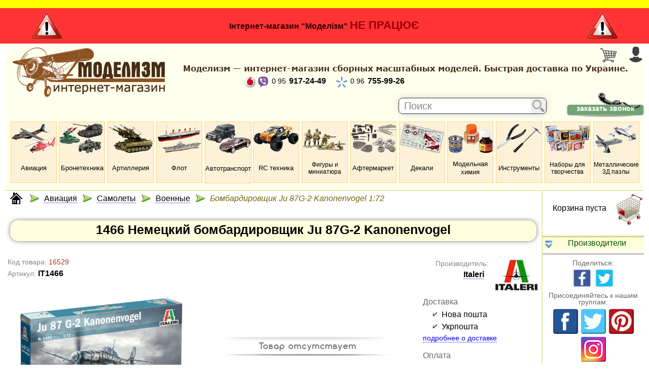

--- FILE ---
content_type: text/html;charset=utf-8
request_url: https://modelism.com.ua/ju-87g-2-kanonenvogel-1-72-italeri-1466.html
body_size: 19206
content:
<!doctype html>
<!-- [<!ATTLIST input autocomplete CDATA #IMPLIED>] -->
<html lang="ru" class="no-js" prefix="og: http://ogp.me/ns# fb: http://ogp.me/ns/fb# image: http://ogp.me/ns/image# product: http://ogp.me/ns/product#">
<head>
	<title>Бомбардировщик Ju 87G-2 Kanonenvogel 1:72 Italeri 1466, купить в Киеве, Украине | Modelism</title>
	<meta name="description" content="Немецкий бомбардировщик Ju 87G-2 Kanonenvogel в масштабе 1:72, сборная модель самолета от фирмы Italeri (арт.1466). Быстрая отправка по Киеву и Украине.">	<meta charset="utf-8">
	<meta name="rights" content="Все права на собственные материалы: фотографии, базы данных, тексты страниц сайта принадлежат интернет-магазину &laquo;Моделизм&raquo;.">
	<meta name="viewport" content="width=device-width, initial-scale=1.0">
	<meta property="og:locale"      content="ru_RU">
	<meta property="og:site_name"   content="Моделизм">
	<meta property="og:title"       content="Бомбардировщик Ju 87G-2 Kanonenvogel 1:72 Italeri 1466, купить в Киеве, Украине | Modelism">
	<meta property="og:description" content="Немецкий бомбардировщик Ju 87G-2 Kanonenvogel в масштабе 1:72, сборная модель самолета от фирмы Italeri (арт.1466). Быстрая отправка по Киеву и Украине.">
	<meta property="og:url"         content="//ju-87g-2-kanonenvogel-1-72-italeri-1466.html">
	<meta property="og:image"       content="//img_goods/16/ju-87g-2-kanonenvogel-1-72-italeri-1466_16529_01.jpeg">
	<meta property="og:image:secure_url" content="https://img_goods/16/ju-87g-2-kanonenvogel-1-72-italeri-1466_16529_01.jpeg">
	<meta property="og:image:type"       content="image/jpeg">
	<meta property="og:image:width"      content="815">
	<meta property="og:image:height"     content="671">
	<meta property="og:type" content="product.item">
	<meta property="product:name" content="0|0">
	<meta property="product:condition" content="new">
	<meta property="product:availability" content="out of stock">

	<meta property="product:price:amount" content="647.4">
	<meta property="product:price:currency" content="UAH">	
	<meta property="product:retailer_item_id" content="16529">
	<meta name="twitter:card" content="summary">
	<meta name="twitter:title" content="Бомбардировщик Ju 87G-2 Kanonenvogel 1:72 Italeri 1466, купить в Киеве, Украине | Modelism">
	<meta name="twitter:description" content="Немецкий бомбардировщик Ju 87G-2 Kanonenvogel в масштабе 1:72, сборная модель самолета от фирмы Italeri (арт.1466). Быстрая отправка по Киеву и Украине.">
	<meta name="twitter:site" content="@ModelismUA">
	<meta name="twitter:image" content="img_goods/16/ju-87g-2-kanonenvogel-1-72-italeri-1466_16529_01.jpeg">	<meta name="p:domain_verify" content="0e4ee9653c017df686c4982ff67b87ed"/>
	<link rel="apple-touch-icon" sizes="180x180" href="/apple-touch-icon.png">
	<link rel="icon" type="image/png" sizes="32x32" href="/favicon-32x32.png">
	<link rel="icon" type="image/png" sizes="16x16" href="/favicon-16x16.png">
	<link rel="manifest" href="/site.webmanifest">
	<link rel="mask-icon" href="/safari-pinned-tab.svg" color="#8d5323">
	<meta name="msapplication-TileColor" content="#fff7c5">
	<meta name="theme-color" content="#ffffff">
	<link rel="shortcut icon" href="/favicon.ico">
	<style media="all" type="text/css">@import "/google_fonts.css";</style>
	<style media="all" type="text/css">@import "/normalize.css";</style>
	<!-- подключение стиля календаря -->
	<style media="all" type="text/css">@import "/scripts/pickmeup/pickmeup.min.css";</style>
	<!-- подключение стиля кастомизатора полей формы -->
	<style media="all" type="text/css">@import "/scripts/jqueryformstyler/jquery.formstyler.css";</style>
	<style media="all" type="text/css">@import "/scripts/jqueryformstyler/jquery.formstyler.theme.css";</style>
	<!-- подключение стиля карусели товаров -->
	<style media="all" type="text/css">@import "/scripts/caroufredsel/coolcarousel.css?v=1.01";</style>
	<!-- подключение стиля таймера обратного отсчёта скидок по акции -->
	<style media="all" type="text/css">@import "/scripts/lexxusjqtimeto/timeto.css";</style>
	<!-- подключение стиля слайдера диапазона цен -->
	<style media="all" type="text/css">@import "/scripts/nouislider/nouislider_slider_price.css";</style>
	<!-- подключение стиля к скрипту увеличения картинки -->
	<style media="all" type="text/css">@import "/scripts/fancybox/jquery.fancybox.min.css?v=1.03";</style>
	<style media="all" type="text/css">@import "/main_full.css?v=1.61";</style>
	<style media="all" type="text/css">@import "/adaptation.css?v=1.22";</style>
	<style>
		.zastavka_wrapper { width: 100%; height: 200px; overflow: hidden; }
		.zastavka_wrapper > div { height: 100%; }
		.center_cont { position: relative; text-align: center; font-size: 0; line-height: 0; }
		#zastavka { height: 200px; overflow: hidden; position: relative; opacity: 0; }
		#zastavka > div { height: 100%; margin: 0 10px; }
		#zastavka.before > div { float: left; }
		#zastavka > div > img { height: 100%; }
	</style>
	<style>
		/*шапка и подвал сайта*/
		#header, #footer { background-color: #ffe; }
		/*раздел каталога в шапке*/
		.one_punkt_catalog_menu_inner {
			border: thin solid #ffd57b;
			background: #fdf1d8;
		}
		/*печать "Бесплатная доставка"*/
		#item_stamp_free_delivery { border: 1px solid #784402; }
		#item_stamp_free_delivery_inner { color: #8a4d01; }
	</style>
</head>
<body>
<script type="text/javascript">
	var touch='ontouchstart' in window;
	//добавление класса тегу html в зависимости от наличия тачпада у устройства
	document.documentElement.className=touch?'touch_yes':'touch_no';
	document.documentElement.classList.remove('no-js');
</script>
<script type="text/javascript" src="/scripts/modernizr-webp.js"></script>
<div id="zatemnenie"></div>
<div id="loader">
	<div class="loader1"></div>
	<div class="loader2"></div>
</div>
<div id="box_outer"><div id="box"></div></div>
<div id="progressbar">
	<div id="percent"></div>
	<div id="task"></div>
	<div id="bar_outer"><div id="bar"></div></div>
</div>

<div class="important_message">
  <div class="row1"></div>
  <div class="row2">
    <div><div class="icon"></div></div>
    <div>Інтернет-магазин "Моделізм" <span class="notworking">НЕ&nbsp;ПРАЦЮЄ</span></div>
    <div><div class="icon"></div></div>
  </div>
</div><div id="main_outer" class="no_left_column">
	<div id="main_near">
		<div id="main_container">
			<div id="header">
				<div id="head_block">
					<div id="head_block_inner" class="itemcart" itemscope itemtype="https://schema.org/Organization">
						<div id="top_right_header">
							<div id="account_header">
<div id="icon_account" class="none"></div>
<div id="login_account"><div></div></div></div>
							<div id="korzina_header" class="empty"><div id="korzina_icon"></div>
<div id="korzina_indikator"></div></div>
<div id="account_box" style="display: none">
	<div class="tabs">
		<div class="block_tab_line"></div>
	  <div class="block_tab_data all2">
		  <input type="radio" name="tabs" id="tab1" class="tab" checked>
		  <label class="tabslabel" for="tab1">войти в аккаунт</label>
		  <input type="radio" name="tabs" id="tab2" class="tab">
		  <label class="tabslabel" for="tab2">зарегистрироваться</label>
		  <div id="tab-content1" class="tab-content">
<div id="account_content_enter">
	<form id="loginform" method="post" action="javascript:void(0);" onsubmit="insession($('#log_divpassword').is(':visible'));">
		<div id="log_divemail">
			<label for="log_email">Электронная почта</label>
			<div>
				<input type="text" name="log_email" id="log_email" maxlength="40">
				<div id="del_email" class="icon_del tooltip" title="Очистить поле" onClick="$('#log_email').val('').focus();$(this).next('.message').children('span').hide()"></div>
				<div class="message"><span class="mess_empty">введите адрес эл. почты</span><span class="mess_error">адрес эл. почты отсутствует в базе</span></div>
			</div>
		</div>
		<div id="log_divpassword">
			<label for="log_password">Пароль</label>
			<div>
				<input type="password" name="log_password" id="log_password" maxlength="50">
				<div id="del_pass" class="icon_del tooltip" title="Очистить поле" onClick="$('#log_password').val('').focus();$(this).next('.message').children('span').hide()"></div>
				<div class="message"><span class="mess_empty">введите пароль</span><span class="mess_error">пароль не верный</span></div>
			</div>
		</div>
		<div id="log_divchb" class="tooltip" title="Этот вариант удобен, но не совсем безопасен, если к вашему компьютеру имеют доступ посторонние люди">
			<div class="box_checkbox">
				<input type="checkbox" name="log_checkbox" id="log_checkbox">
				<label for="log_checkbox" class="label_check">Запомнить</label>
			</div>
		</div>
		<div class="line"></div>
		<div id="log_divsend" class="div_center_cont">
			<div class="div_inline" id="log_send_outer">
				<input type="submit" id="log_send" value="Отправить">
			</div>
			<div class="div_inline" id="log_cancel_outer">
				<span id="log_cancel" class="cancel_text" onclick="$('#account_box').fadeOut('fast',function() { clear_account_form(); });">Отмена</span>
			</div>
		</div>
		<hr>
		<div class="prim_account"><p>Заказы, оформленные без входа в аккаунт, но с указанием телефона, на который он зарегистрирован автоматически учитывают вашу скидку программы лояльности, а также добавляются в историю.</p><p>Для восстановления забытого пароля, напишите на нашу эл.&nbsp;почту, указанную в разделе &laquo;О нас&raquo;.</p></div>

		<div id="log_forget">
			<span onClick="
				$('#log_divpassword, #log_divchb').hide();
				$('#log_forget').addClass('hide');
				$('#log_forget_text').removeClass('hide');
				$('#log_email').focus();
			">Забыли пароль?</span>
		</div>
		<div id="log_forget_text" class="hide">Введите электронный ящик, зарегистрированный на сайте и на него прийдут инструкции по восстановлению пароля</div>
	</form>
</div></div>
			<div id="tab-content2" class="tab-content">
<div id="account_content_reg">
	<div id="forma_message_reg" class="forma_message"></div>
	<form id="registrForm" method="post" action="javascript:void(0);" onSubmit="registrform();return false;" autocomplete="off">
		<div class="div_regblockform">

			<div id="reg_divemail">
				<label for="yes_123">Электронная почта</label>
				<div>
					<input type="text" name="email_r" id="email_r" title="введите e-mail" value="" autocomplete="off">
					<input type="text" name="yes_123" id="yes_123" maxlength="40" autocomplete="new-password" onChange="check_email(this.value,'reg');">
					<div id="del_email" class="icon_del tooltip" title="Очистить поле" onClick="
						$('#div_reg_msg_email, #div_reg_icon_email').text('');
						$('#yes_123').val('').focus();
					"></div>
					<div class="message"><span class="mess_empty">введите адрес эл. почты</span><span class="mess_error">адрес эл. почты отсутствует в базе</span></div>
					<div class="form_podpis" id="div_reg_msg_email"></div>
				</div>
			</div>
			<div id="reg_divpassword">
				<label for="yes_456">Пароль</label>
				<div>
					<input type="text" name="url_r" id="url_r" title="введите адрес сайта" value="" autocomplete="off">
	
					<input type="password" name="yes_456" id="yes_456" maxlength="50" autocomplete="new-password" onChange="
						$('#div_reg_msg_pass').text('');
						if (this.value=='') $('#div_reg_icon_pass').text('');
						else $('#div_reg_icon_pass').html('<img src=\'/img/mess_ok.png\'>');
					">
					<div class="icon_eye" onMouseDown="
						var pass=$('#yes_456');
						$('<input type=\'text\'>').val(pass.val()).hide().insertAfter(pass);
						pass.hide().next().show();
					" onMouseUp="
						var pass=$('#yes_456');
						pass.next().remove();
						pass.show().focus();
					"></div>
					<div id="del_pass" class="icon_del tooltip" title="Очистить поле" onClick="
						$('#div_reg_msg_pass, #div_reg_icon_pass').text('');
						$('#yes_456').val('').focus();
					"></div>
					<div class="message"><span class="mess_empty">введите пароль</span></div>
				</div>
			</div>

		</div>
		<div class="div_regblockform">
			<div class="form_text_center">
				<a href="javascript:void(0);" id="a_fullform" class="tooltip" onClick="toogle_regfullform();" title="Необходимые дополнительные данные регистрации вы можете заполнить сейчас или позже в личном кабинете">
					<span id="a_textfullform">Заполнить полную форму сейчас</span>
				</a>
			</div>
		</div>
		<div id="div_regfullform" class="hide">
<div class="confidencialnost">
	<div class="confidencialnost_icon"></div>
	Вводимые вами данные нужны исключительно для возможности доставки заказов и&nbsp;нигде больше использоваться не&nbsp;будут. Мы не&nbsp;передаём, не&nbsp;продаём, не&nbsp;обмениваемся персональными данными, не&nbsp;рассылаем спам и&nbsp;не&nbsp;заказываем рассылку у&nbsp;других.
</div>
		<div class="form_stroka">
			<div class="form_label">
				<label for="reg_login">Логин (необязательно):</label>
			</div>
			<div class="form_data">
				<div class="form_icons">
					<div class="icon_del tooltip" title="Очистить поле логина" onClick="$('#div_reg_msg_login, #div_reg_icon_login').text('');$('#reg_login').val('').focus();"></div>
					<div id="div_reg_icon_login"></div>
				</div>
				<div class="form_pole">
					<input type="text" name="reg_login" id="reg_login" maxlength="40" onChange="if(this.value==''){($('#div_reg_msg_login, #div_reg_icon_login').text(''));}else{($('#div_reg_icon_login').html('<img src=\'/img/mess_ok.png\'>'));}">
				</div>
				<div class="form_podpis" id="div_reg_msg_login"></div>
			</div>
		</div>

		<div class="form_stroka">
			<div class="form_label">
				<label for="reg_phone">Телефон:</label>
			</div>
			<div class="form_data">
				<div class="form_icons">
					<div class="icon_del tooltip" title="Очистить поле телефона" onClick="
						if ($('#reg_phone_rez').val()!=='empty') {
							$('#div_reg_msg_phone, #div_reg_icon_phone').text('');
							$('#reg_phone').val('').focus();
						}
					"></div>
					<div id="div_reg_icon_phone"></div>
				</div>
				<div class="form_pole">
					<input type="text" id="reg_phone" name="reg_phone" maxlength="19" value="" onblur="
						$('#div_reg_msg_phone').text('');
						if ($(this).val().length===0) {
							$('#div_reg_icon_phone').html('');
							$('#reg_phone_rez').val('empty');
						}
						else {
							if (check_phone($(this).val())) {
								$('#div_reg_icon_phone').html('<img src=\'/img/mess_ok.png\'>');
								$('#reg_phone_rez').val('ok');
							}
							else {
								$('#div_reg_icon_phone').html('<img src=\'/img/mess_fail.png\'>');
								$('#reg_phone_rez').val('fail');
								$('#div_reg_msg_phone').text('телефон не правильный');
							}
						}
					">
					<input type="hidden" id="reg_phone_rez" name="reg_phone_rez" value="empty">
				</div>
				<div class="form_podpis" id="div_reg_msg_phone"></div>
			</div>
		</div>
		
<div class="dostavka_posyolok">
	<div class="form_stroka" id="reg_adr_region">
		<div class="form_adr_data">
			<div class="form_adr_icons">
				<div id="reg_adr_icon_region"></div>
			</div>
			<div class="form_adr_pole">
				<div class="form_adr_label">
					<div class="pl_adr_r"></div>
					<div class="pl_adr_c"><label class="label_adres" id="reg_label_region" for="reg_region">Выберите область</label></div>
					<div class="pl_adr_l"></div>
				</div>
				<div class="form_adr_sel">
					<select name="reg_region" id="reg_region" size="1" onChange="change_region(0,this.value,'reg');"><option value="r-" selected> </option><option value="r1">г. Киев</option><option value="r4">Винницкая обл.</option><option value="r5">Волынская обл.</option><option value="r6">Днепропетровская обл.</option><option value="r7">Донецкая обл.</option><option value="r8">Житомирская обл.</option><option value="r9">Закарпатская обл.</option><option value="r10">Запорожская обл.</option><option value="r11">Ивано-Франковская обл.</option><option value="r12">Киевская обл.</option><option value="r13">Кировоградская обл.</option><option value="r14">Луганская обл.</option><option value="r15">Львовская обл.</option><option value="r16">Николаевская обл.</option><option value="r17">Одесская обл.</option><option value="r18">Полтавская обл.</option><option value="r19">Ровненская обл.</option><option value="r20">Сумская обл.</option><option value="r21">Тернопольская обл.</option><option value="r22">Харьковская обл.</option><option value="r23">Херсонская обл.</option><option value="r24">Хмельницкая обл.</option><option value="r25">Черкасская обл.</option><option value="r26">Черниговская обл.</option><option value="r27">Черновицкая обл.</option>
					</select>
					<div class="form_adr_podpis" id="reg_adr_msg_region"></div>
				</div>
			</div>
		</div>
	</div>
	<div class="form_stroka hide" id="reg_adr_district">
		<div class="form_adr_data">
			<div class="form_adr_icons">
				<div id="reg_adr_icon_district"></div>
			</div>
			<div class="form_adr_pole">
				<div class="form_adr_label">
					<div class="pl_adr_r"></div>
					<div class="pl_adr_c"><label class="label_adres" id="reg_label_district" for="reg_district">Выберите район</label></div>
					<div class="pl_adr_l"></div>
				</div>
				<div class="form_adr_sel">
					<select name="reg_district" id="reg_district" size="1" onChange="change_district(0,this.value,'reg');">
						
					</select>
					<div class="form_adr_podpis" id="reg_adr_msg_district"></div>
				</div>
			</div>
		</div>
	</div>
	<div class="form_stroka hide" id="reg_adr_city">
		<div class="form_adr_data">
			<div class="form_adr_icons">
				<div id="reg_adr_icon_city"></div>
			</div>
			<div class="form_adr_pole">
				<div class="form_adr_label">
					<div class="pl_adr_r"></div>
					<div class="pl_adr_c"><label class="label_adres" id="reg_label_city" for="reg_city_sel"><span></span>населённый пункт</label></div>
					<div class="pl_adr_l"></div>
				</div>
				<div class="form_adr_sel" id="reg_city"></div>
			</div>
		</div>
	</div>
</div>

		<div class="form_stroka">
			<div class="form_label">
				<label for="reg_fio">Фамилия, имя, отчество:</label>
			</div>
			<div class="form_data">
				<div class="form_icons">
					<div class="icon_del tooltip" title="Очистить поле ФИО" onClick="
						$('#div_reg_msg_fio, #div_reg_icon_fio').text('');
						$('#reg_fio').val('').focus();
					"></div>
					<div id="div_reg_icon_fio"></div>
				</div>
				<div class="form_pole">
					<input type="text" name="reg_fio" id="reg_fio" maxlength="55" onChange="
						$('#div_reg_msg_fio').text('');
						if ($(this).val().length===0) {
							$('#div_reg_icon_fio').text('');
							$('#reg_fio_rez').val('empty');
						}
						else {
							var pattern=/^\D{2,}\s*(\s+\D+((\s|\.\s?)\D+\.?)?)?$/;
							if (pattern.test(this.value)) {
								$('#div_reg_icon_fio').html('<img src=\'/img/mess_ok.png\'>');
								$('#reg_fio_rez').val('ok');
							}
							else {
								$('#div_reg_icon_fio').html('<img src=\'/img/mess_fail.png\'>');
								$('#reg_fio_rez').val('fail');
								$('#div_reg_msg_fio').text('неверный формат имени');
							}
						}
					">
					<input type="hidden" id="reg_fio_rez" name="reg_fio_rez" value="empty">
				</div>
				<div class="form_podpis" id="div_reg_msg_fio"></div>
			</div>
		</div></div>
		<div class="div_regblockform">
			<div id="reg_divchb">
				<div class="box_checkbox" id="div_ch_autoenter">
					<input type="checkbox" name="ch_autoenter" id="ch_autoenter">
					<label class="label_check" for="ch_autoenter">Входить на сайт автоматически</label>
				</div>
			</div>
			<div class="form_text_center">
				<input type="hidden" name="extendedform_hide" id="extendedform_hide" value=""> <!-- пусто-скрыто,on-открыто -->
				<input type="hidden" name="reg_region_hide" id="reg_region_hide" value="">
				<input type="hidden" name="reg_district_hide" id="reg_district_hide" value="">
				<input type="hidden" name="reg_city_hide" id="reg_city_hide" value="">

				<textarea name="message_r" id="message_r" title="введите сообщение"></textarea>

				<input type="submit" name="reg_send" id="reg_send" value="Зарегистрироваться">
			</div>
		</div>
	</form>
</div></div>
		</div>
	</div>
</div>
<div id="account_out" style="display: none">
	<div id="account_out_inner">
		<button id="but_account_out" class="finebutton" onclick="outsession();">ВЫЙТИ</button>
	</div>
</div>						</div>
						<div id="logo_outer" itemprop="name" content="Пластиковые сборные модели для склеивания — магазин моделирования Моделизм">
							<a href="/" itemprop="url" content="https://modelism.com.ua">
								<div id="logo"><img itemprop="logo" src="/img/logo.png"></div>
							</a>
						</div>
						<div id="block_slogan">
							<div class="div_center_cont"><img class="div_inline" src="/img/replace_text/siteheadertitle_01.png"><img class="div_inline" src="/img/replace_text/siteheadertitle_02.png"><img class="div_inline" src="/img/replace_text/siteheadertitle_03.png"><img class="div_inline" src="/img/replace_text/siteheadertitle_04.png"><img class="div_inline" src="/img/replace_text/siteheadertitle_05.png"><img class="div_inline" src="/img/replace_text/siteheadertitle_06.png"><img class="div_inline" src="/img/replace_text/siteheadertitle_07.png"><img class="div_inline" src="/img/replace_text/siteheadertitle_08.png"><img class="div_inline" src="/img/replace_text/siteheadertitle_09.png"></div>						</div>
						<div id="razdelitel_phones" class="razdelitel_shapka line" itemprop="address" content="Киев, Украина"></div>
							
<div id="phones_block" class="phdd_5">
	<div class="phonediv calltouchpad_yes" style="display:none">
		<a href="tel:+380959172449">
			
<div class="iconphoneoperator">
	<img src="/img/logos_phone/logo_vodafone.png" title="Vodafone">
	<img src="/img/logos_phone/logo_viber.png" title="Viber">
</div>
			<div class="one_number">
				<span class="code">0 95</span>
				<span class="number">917-24-49</span>
			</div>
		</a>
	</div>
	<div class="phonediv calltouchpad_no" itemprop="telephone">
		
<div class="iconphoneoperator">
	<img src="/img/logos_phone/logo_vodafone.png" title="Vodafone">
	<img src="/img/logos_phone/logo_viber.png" title="Viber">
</div>
		<div class="one_number">
			<span class="code">0 95</span>
			<span class="number">917-24-49</span>
		</div>
	</div>
	<div class="phonediv calltouchpad_yes" style="display:none">
		<a href="tel:+380967559926">
			
<div class="iconphoneoperator">
	<img src="/img/logos_phone/logo_kyivstar.png" title="Kyivstar">
</div>
			<div class="one_number">
				<span class="code">0 96</span>
				<span class="number">755-99-26</span>
			</div>
		</a>
	</div>
	<div class="phonediv calltouchpad_no" itemprop="telephone">
		
<div class="iconphoneoperator">
	<img src="/img/logos_phone/logo_kyivstar.png" title="Kyivstar">
</div>
		<div class="one_number">
			<span class="code">0 96</span>
			<span class="number">755-99-26</span>
		</div>
	</div>
	<div class="perenos"></div></div>						<div id="razdelitel_callback" class="razdelitel_shapka line"></div>
						<div id="callback">
							<div id="block_callback" onClick="zakaz_callback();">заказать звонок</div>
						</div>
							
  <div id="block_search">
		<form id="searchForm" name="searchForm" method="post" action="javascript:void(0);" onsubmit="document.location.href='/search/'+encodeURI(encodeURIComponent($('#search_input').val()));" autocomplete="off">
			<div class="table">
				<div class="table-cell">
					<input id="search_input" name="search_input" type="text" value="Поиск">
					<div id="search_clear" class="hide" onClick="live_search_clear();">&times;</div>
				</div>
				<div id="butt_search" class="table-cell">
					<input id="search_submit" class="nonactive" type="submit" value="" disabled>
				</div>
			</div>

			<input id="search_str_last" type="hidden" value="">
			<div id="live_search_block">
				<div id="live_search_inner">
					<div id="live_search_zagl"></div>
					<div id="live_search_body"></div>
				</div>
			</div>
			<!--<div id="finded_id_block" class="hide"></div>-->
			<!--<input id="finded_id_block" name="finded_id_block" type="hidden" value="">-->
		</form>
	</div>					</div>
					
<div id="stick_menu_zaglushka" class="hide"></div>
<div id="mobile_menu" class="stick_menu">
	<div id="mobile_menu_left">
		<div id="mobile_menu_icon_panel_lr" onClick="mobile_menu_show_left_columns(400)">
			<div><div class="left"></div></div>
			<div><div class="center"></div></div>
			<div><div class="right"></div></div>
		</div>
		<div id="mobile_menu_icon_panel_ll" class="hide" onClick="mobile_menu_hide_left_columns(400)">
			<div><div class="left"></div></div>
			<div><div class="center"></div></div>
			<div><div class="right"></div></div>
		</div>
	</div>

	<div id="mobile_menu_center">
		<div>
			<div id="mobile_menu_icon_menu_outer">
				<div id="mobile_menu_icon_menu" onClick="mobile_menu_show_menu('toggle')" title="Показать главное меню"></div>
			</div>
			<div id="mobile_menu_icon_catalog_outer">
				<div id="mobile_menu_icon_catalog" onClick="mobile_menu_show_catalog('toggle')" title="Показать каталог"></div>
			</div>
			<div id="mobile_menu_icon_korzina_outer">
<div id="mobile_menu_icon_korzina" class="empty" onClick="if(!$(this).hasClass('empty')){korzina()}">
	<div id="mmik_plashka">
		<div>
			<div><div class="left"></div></div>
			<div><div class="center">
				<div id="summa_in_korzina_panelmenu"></div>
			</div></div>
			<div><div class="right"></div></div>
		</div>
	</div>
	<div>
		<div id="mmik_ikonka"></div>
	</div>
</div></div>
		</div>
	</div>
	
	<div id="mobile_menu_right">
		<div id="mobile_menu_icon_panel_rl" onClick="mobile_menu_show_right_columns(400)">
			<div><div class="left"></div></div>
			<div><div class="center"></div></div>
			<div><div class="right"></div></div>
		</div>
		<div id="mobile_menu_icon_panel_rr" class="hide" onClick="mobile_menu_hide_right_columns(400)">
			<div><div class="left"></div></div>
			<div><div class="center"></div></div>
			<div><div class="right"></div></div>
		</div>
	</div>
</div>					<div id="head_block_catalog">
						<div id="head_block_catalog_inner"><div class="menu_blocks_13">
	<div class="one_punkt_catalog_menu">
		<a class="one_punkt_catalog_menu_a" href="/modeli-aviatsii">
			<div class="one_punkt_catalog_menu_inner">
				<div class="big_img"><img src="/img/group/group_avia.gif"></div>
				<div class="small_img"><img src="/img/catalog/cat_avia.png"></div>
				<div class="name_punkt l1 l2">
					<div class="name_punkt_a_outer">
						<div class="name_punkt_a_inner">Авиация</div>
					</div>
				</div>
			</div>
		</a>
		<div id="submenu1_1" class="submenu submenu1 shadowed hide">
			<a href="/sbornye-modeli-samoletov">
				<div class="menu_arrow_l">
					<div class="arrow_submenu"></div>
				</div>
				<div class="menu_img">
					<img src="/img/catalog/cat_avia-samolety.png">
				</div>
				<div class="menu_name">
					<span>самолеты</span>
				</div>
				<div class="menu_arrow_r">
					<div class="arrow_submenu"></div>
				</div>
			</a>
			<div id="submenu2_1_14" class="submenu submenu2 shadowed hide">
				<a href="/passazhirskie-samolety">
					<div class="menu_img">
						<img src="/img/catalog/cat_samolyoty-passazhirskie.png">
					</div>
					<div class="menu_name">
						<span>гражданские</span>
					</div>
				</a>
				<a href="/transportnye-samolety">
					<div class="menu_img">
						<img src="/img/catalog/cat_samolyoty-poslevoennogo-perioda.png">
					</div>
					<div class="menu_name">
						<span>транспортные</span>
					</div>
				</a>
				<a href="/voennye-samolety">
					<div class="menu_img">
						<img src="/img/catalog/cat_samolyoty-vtoroy-mirovoy-voyny.png">
					</div>
					<div class="menu_name">
						<span>военные</span>
					</div>
				</a>
				<a href="/modeli-biplanov">
					<div class="menu_img">
						<img src="/img/catalog/cat_samolyoty-pervoy-mirovoy-voyny.png">
					</div>
					<div class="menu_name">
						<span>Первая мировая</span>
					</div>
				</a>
			</div>
			<a href="/modeli-vertoletov">
				<div class="menu_arrow_l">
				</div>
				<div class="menu_img">
					<img src="/img/catalog/cat_avia-vertolety.png">
				</div>
				<div class="menu_name">
					<span>вертолеты</span>
				</div>
				<div class="menu_arrow_r">
				</div>
			</a>
			<a href="/kosmicheskie-korabli">
				<div class="menu_arrow_l">
				</div>
				<div class="menu_img">
					<img src="/img/catalog/cat_avia-kosmkorabli.png">
				</div>
				<div class="menu_name">
					<span>космос</span>
				</div>
				<div class="menu_arrow_r">
				</div>
			</a>
			<a href="/detskie-samolety">
				<div class="menu_arrow_l">
				</div>
				<div class="menu_img">
					<img src="/img/catalog/cat_avia-bezkleya.png">
				</div>
				<div class="menu_name">
					<span>для детей</span>
				</div>
				<div class="menu_arrow_r">
				</div>
			</a>
			<a href="/modeli-zvezdnye-voyny">
				<div class="menu_arrow_l">
				</div>
				<div class="menu_img">
					<img src="/img/catalog/cat_avia-starwars.png">
				</div>
				<div class="menu_name">
					<span>Star Wars</span>
				</div>
				<div class="menu_arrow_r">
				</div>
			</a>
			<a href="/gotovye-samolety">
				<div class="menu_arrow_l">
				</div>
				<div class="menu_img">
					<img src="/img/catalog/cat_avia-drugaya.png">
				</div>
				<div class="menu_name">
					<span>коллекционные</span>
				</div>
				<div class="menu_arrow_r">
				</div>
			</a>
		</div>
	</div>
	<div class="one_punkt_catalog_menu">
		<a class="one_punkt_catalog_menu_a" href="/modeli-voennoy-tehniki">
			<div class="one_punkt_catalog_menu_inner">
				<div class="big_img"><img src="/img/group/group_voennaya-tehnika.gif"></div>
				<div class="small_img"><img src="/img/catalog/cat_voennaya-tehnika.png"></div>
				<div class="name_punkt l1 l2">
					<div class="name_punkt_a_outer">
						<div class="name_punkt_a_inner">Бронетехника</div>
					</div>
				</div>
			</div>
		</a>
		<div id="submenu1_2" class="submenu submenu1 shadowed hide">
			<a href="/sbornye-modeli-tankov">
				<div class="menu_arrow_l">
				</div>
				<div class="menu_img">
					<img src="/img/catalog/cat_bronetehnika.png">
				</div>
				<div class="menu_name">
					<span>танки</span>
				</div>
				<div class="menu_arrow_r">
				</div>
			</a>
			<a href="/sbornye-modeli-sau">
				<div class="menu_arrow_l">
				</div>
				<div class="menu_img">
					<img src="/img/catalog/cat_bronetehnika-sau.png">
				</div>
				<div class="menu_name">
					<span>САУ</span>
				</div>
				<div class="menu_arrow_r">
				</div>
			</a>
			<a href="/sbornye-modeli-btr">
				<div class="menu_arrow_l">
				</div>
				<div class="menu_img">
					<img src="/img/catalog/cat_bronetehnika-bronemashiny.png">
				</div>
				<div class="menu_name">
					<span>броне&shy;транспор&shy;теры</span>
				</div>
				<div class="menu_arrow_r">
				</div>
			</a>
		</div>
	</div>
	<div class="one_punkt_catalog_menu">
		<a class="one_punkt_catalog_menu_a" href="/sbornye-modeli-pushek">
			<div class="one_punkt_catalog_menu_inner">
				<div class="big_img"><img src="/img/group/group_artileriya.gif"></div>
				<div class="small_img"><img src="/img/catalog/cat_artileriya.png"></div>
				<div class="name_punkt l1 l2">
					<div class="name_punkt_a_outer">
						<div class="name_punkt_a_inner">Артил&shy;лерия</div>
					</div>
				</div>
			</div>
		</a>
	</div>
	<div class="one_punkt_catalog_menu">
		<a class="one_punkt_catalog_menu_a" href="/sbornye-modeli-korabley">
			<div class="one_punkt_catalog_menu_inner">
				<div class="big_img"><img src="/img/group/group_flot.gif"></div>
				<div class="small_img"><img src="/img/catalog/cat_flot.png"></div>
				<div class="name_punkt l1 l2">
					<div class="name_punkt_a_outer">
						<div class="name_punkt_a_inner">Флот</div>
					</div>
				</div>
			</div>
		</a>
		<div id="submenu1_4" class="submenu submenu1 shadowed hide">
			<a href="/modeli-parusnyh-korabley">
				<div class="menu_arrow_l">
				</div>
				<div class="menu_img">
					<img src="/img/catalog/cat_flot-parusnye.png">
				</div>
				<div class="menu_name">
					<span>парусники</span>
				</div>
				<div class="menu_arrow_r">
				</div>
			</a>
			<a href="/modeli-voennyh-korabley">
				<div class="menu_arrow_l">
				</div>
				<div class="menu_img">
					<img src="/img/catalog/cat_flot-boevye.png">
				</div>
				<div class="menu_name">
					<span>боевые</span>
				</div>
				<div class="menu_arrow_r">
				</div>
			</a>
			<a href="/modeli-grazhdanskih-korabley">
				<div class="menu_arrow_l">
				</div>
				<div class="menu_img">
					<img src="/img/catalog/cat_flot-grazhdanskie.png">
				</div>
				<div class="menu_name">
					<span>гражданские</span>
				</div>
				<div class="menu_arrow_r">
				</div>
			</a>
			<a href="/modeli-podvodnyh-lodok">
				<div class="menu_arrow_l">
				</div>
				<div class="menu_img">
					<img src="/img/catalog/cat_flot-podvodnye.png">
				</div>
				<div class="menu_name">
					<span>подводные</span>
				</div>
				<div class="menu_arrow_r">
				</div>
			</a>
			<a href="/smolyanye-modeli-korabley">
				<div class="menu_arrow_l">
				</div>
				<div class="menu_img">
					<img src="/img/catalog/cat_flot-smolyanye.png">
				</div>
				<div class="menu_name">
					<span>смоляные</span>
				</div>
				<div class="menu_arrow_r">
				</div>
			</a>
			<a href="/modeli-korabley-iz-dereva">
				<div class="menu_arrow_l">
				</div>
				<div class="menu_img">
					<img src="/img/catalog/cat_flot-izdereva.png">
				</div>
				<div class="menu_name">
					<span>деревянные</span>
				</div>
				<div class="menu_arrow_r">
				</div>
			</a>
		</div>
	</div>
	<div class="one_punkt_catalog_menu">
		<a class="one_punkt_catalog_menu_a" href="/avtomobili">
			<div class="one_punkt_catalog_menu_inner">
				<div class="big_img"><img src="/img/group/group_avto.gif"></div>
				<div class="small_img"><img src="/img/catalog/cat_avto.png"></div>
				<div class="name_punkt l1 l2">
					<div class="name_punkt_a_outer">
						<div class="name_punkt_a_inner">Автотранспорт</div>
					</div>
				</div>
			</div>
		</a>
		<div id="submenu1_5" class="submenu submenu1 shadowed hide">
			<a href="/avto-legkovye">
				<div class="menu_arrow_l">
				</div>
				<div class="menu_img">
					<img src="/img/catalog/cat_avto-legkovye.png">
				</div>
				<div class="menu_name">
					<span>легковые</span>
				</div>
				<div class="menu_arrow_r">
				</div>
			</a>
			<a href="/avto-sportivnye-bolidy">
				<div class="menu_arrow_l">
				</div>
				<div class="menu_img">
					<img src="/img/catalog/cat_avto-sport.png">
				</div>
				<div class="menu_name">
					<span>спортивные</span>
				</div>
				<div class="menu_arrow_r">
				</div>
			</a>
			<a href="/avto-gruzovye">
				<div class="menu_arrow_l">
				</div>
				<div class="menu_img">
					<img src="/img/catalog/cat_avto-gruzovye.png">
				</div>
				<div class="menu_name">
					<span>грузовые</span>
				</div>
				<div class="menu_arrow_r">
				</div>
			</a>
			<a href="/modeli-mototsiklov">
				<div class="menu_arrow_l">
				</div>
				<div class="menu_img">
					<img src="/img/catalog/cat_motocycles.png">
				</div>
				<div class="menu_name">
					<span>мотоциклы</span>
				</div>
				<div class="menu_arrow_r">
				</div>
			</a>
			<a href="/sbornye-modeli-avtobusov">
				<div class="menu_arrow_l">
				</div>
				<div class="menu_img">
					<img src="/img/catalog/cat_avto-avtobusy.png">
				</div>
				<div class="menu_name">
					<span>автобусы</span>
				</div>
				<div class="menu_arrow_r">
				</div>
			</a>
			<a href="/zheleznodorozhnye">
				<div class="menu_arrow_l">
				</div>
				<div class="menu_img">
					<img src="/img/catalog/cat_avto-zhd.png">
				</div>
				<div class="menu_name">
					<span>Ж/Д транспорт</span>
				</div>
				<div class="menu_arrow_r">
				</div>
			</a>
			<a href="/modeli-pozharnyh-avtomobiley">
				<div class="menu_arrow_l">
				</div>
				<div class="menu_img">
					<img src="/img/catalog/cat_avto-spets.png">
				</div>
				<div class="menu_name">
					<span>пожарные</span>
				</div>
				<div class="menu_arrow_r">
				</div>
			</a>
			<a href="/modeli-traktorov-i-vezdehodov">
				<div class="menu_arrow_l">
				</div>
				<div class="menu_img">
					<img src="/img/catalog/cat_auto-smolyanye.png">
				</div>
				<div class="menu_name">
					<span>трактора и вездеходы</span>
				</div>
				<div class="menu_arrow_r">
				</div>
			</a>
		</div>
	</div>
	<div class="one_punkt_catalog_menu">
		<a class="one_punkt_catalog_menu_a" href="/radioupravlyaemye-modeli">
			<div class="one_punkt_catalog_menu_inner">
				<div class="big_img"><img src="/img/group/group_radiomodeli.gif"></div>
				<div class="small_img"><img src="/img/catalog/cat_radiomodeli.png"></div>
				<div class="name_punkt l1 l2">
					<div class="name_punkt_a_outer">
						<div class="name_punkt_a_inner">RC техника</div>
					</div>
				</div>
			</div>
		</a>
		<div id="submenu1_6" class="submenu submenu1 shadowed hide">
			<a href="/kvadrokoptery">
				<div class="menu_arrow_l">
				</div>
				<div class="menu_img">
					<img src="/img/catalog/cat_radio-kvadrokoptery.png">
				</div>
				<div class="menu_name">
					<span>квадро­коптеры</span>
				</div>
				<div class="menu_arrow_r">
				</div>
			</a>
			<a href="/radioupravlyaemye-vertolety">
				<div class="menu_arrow_l">
				</div>
				<div class="menu_img">
					<img src="/img/catalog/cat_radioupravlyaemye-vertolety.png">
				</div>
				<div class="menu_name">
					<span>Р/У вертолеты</span>
				</div>
				<div class="menu_arrow_r">
				</div>
			</a>
			<a href="/radioupravlyaemye-samolety">
				<div class="menu_arrow_l">
				</div>
				<div class="menu_img">
					<img src="/img/catalog/cat_radioupravlyaemye-samolety.png">
				</div>
				<div class="menu_name">
					<span>Р/У самолеты</span>
				</div>
				<div class="menu_arrow_r">
				</div>
			</a>
			<a href="/radioupravlyaemye-avtomobili">
				<div class="menu_arrow_l">
					<div class="arrow_submenu"></div>
				</div>
				<div class="menu_img">
					<img src="/img/catalog/cat_mashinki-na-radioupravlenii.png">
				</div>
				<div class="menu_name">
					<span>Р/У автомобили</span>
				</div>
				<div class="menu_arrow_r">
					<div class="arrow_submenu"></div>
				</div>
			</a>
			<div id="submenu2_6_41" class="submenu submenu2 shadowed hide">
				<a href="/detskie-radioupravlyaemye-mashinki">
					<div class="menu_img">
						<img src="/img/catalog/cat_radioupravlyaemye-avtomodeli.png">
					</div>
					<div class="menu_name">
						<span>детские машинки</span>
					</div>
				</a>
				<a href="/radioupravlyaemye-baggi">
					<div class="menu_img">
						<img src="/img/catalog/cat_radioupravlyaemye-baggi.png">
					</div>
					<div class="menu_name">
						<span>багги</span>
					</div>
				</a>
				<a href="/radioupravlyaemye-traggi">
					<div class="menu_img">
						<img src="/img/catalog/cat_radioupravlyaemye-traggi.png">
					</div>
					<div class="menu_name">
						<span>трагги</span>
					</div>
				</a>
				<a href="/radioupravlyaemye-monstr-traki">
					<div class="menu_img">
						<img src="/img/catalog/cat_radioupravlyaemye-monstr-traki.png">
					</div>
					<div class="menu_name">
						<span>монстр-траки</span>
					</div>
				</a>
				<a href="/radioupravlyaemye-drift-mashiny">
					<div class="menu_img">
						<img src="/img/catalog/cat_radioupravlyaemye-drift-mashiny.png">
					</div>
					<div class="menu_name">
						<span>дрифт-машины</span>
					</div>
				</a>
				<a href="/radioupravlyaemye-shosseynye-mashiny">
					<div class="menu_img">
						<img src="/img/catalog/cat_radioupravlyaemye-shosseynye-mashiny.png">
					</div>
					<div class="menu_name">
						<span>шоссейные</span>
					</div>
				</a>
				<a href="/radioupravlyaemye-short-korsy">
					<div class="menu_img">
						<img src="/img/catalog/cat_radioupravlyaemye-short-korsy.png">
					</div>
					<div class="menu_name">
						<span>шорт-корсы</span>
					</div>
				</a>
			</div>
			<a href="/radioupravlyaemye-tanki">
				<div class="menu_arrow_l">
				</div>
				<div class="menu_img">
					<img src="/img/catalog/cat_radioupravlyaemye-tanki.png">
				</div>
				<div class="menu_name">
					<span>Р/У танки</span>
				</div>
				<div class="menu_arrow_r">
				</div>
			</a>
			<a href="/katera-na-radioupravlenii">
				<div class="menu_arrow_l">
				</div>
				<div class="menu_img">
					<img src="/img/catalog/cat_katera-na-radioupravlenii.png">
				</div>
				<div class="menu_name">
					<span>Р/У катера</span>
				</div>
				<div class="menu_arrow_r">
				</div>
			</a>
			<a href="/akkumulyatory">
				<div class="menu_arrow_l">
				</div>
				<div class="menu_img">
					<img src="/img/catalog/cat_akkumulyatory.png">
				</div>
				<div class="menu_name">
					<span>аккумуляторы</span>
				</div>
				<div class="menu_arrow_r">
				</div>
			</a>
			<a href="/zaryadnye-ustroystva">
				<div class="menu_arrow_l">
				</div>
				<div class="menu_img">
					<img src="/img/catalog/cat_zaryadnye-ustroystva.png">
				</div>
				<div class="menu_name">
					<span>зарядные устройства</span>
				</div>
				<div class="menu_arrow_r">
				</div>
			</a>
		</div>
	</div>
	<div class="one_punkt_catalog_menu">
		<a class="one_punkt_catalog_menu_a" href="/voenno-istoricheskaya-miniatyura">
			<div class="one_punkt_catalog_menu_inner">
				<div class="big_img"><img src="/img/group/group_figury.gif"></div>
				<div class="small_img"><img src="/img/catalog/cat_figury.png"></div>
				<div class="name_punkt n1 l2">
					<div class="name_punkt_a_outer">
						<div class="name_punkt_a_inner">Фигу­ры и миниатюра</div>
					</div>
				</div>
			</div>
		</a>
		<div id="submenu1_7" class="submenu submenu1 shadowed hide">
			<a href="/figury-1-35">
				<div class="menu_arrow_l">
				</div>
				<div class="menu_img">
					<img src="/img/catalog/cat_figury-35.png">
				</div>
				<div class="menu_name">
					<span>1:35</span>
				</div>
				<div class="menu_arrow_r">
				</div>
			</a>
			<a href="/figury-1-32">
				<div class="menu_arrow_l">
				</div>
				<div class="menu_img">
					<img src="/img/catalog/cat_figury-32.png">
				</div>
				<div class="menu_name">
					<span>1:32</span>
				</div>
				<div class="menu_arrow_r">
				</div>
			</a>
			<a href="/figury-1-24">
				<div class="menu_arrow_l">
				</div>
				<div class="menu_img">
					<img src="/img/catalog/cat_figury-24.png">
				</div>
				<div class="menu_name">
					<span>1:24</span>
				</div>
				<div class="menu_arrow_r">
				</div>
			</a>
			<a href="/figury-1-48">
				<div class="menu_arrow_l">
				</div>
				<div class="menu_img">
					<img src="/img/catalog/cat_figury-48.png">
				</div>
				<div class="menu_name">
					<span>1:48</span>
				</div>
				<div class="menu_arrow_r">
				</div>
			</a>
			<a href="/figury-1-72">
				<div class="menu_arrow_l">
				</div>
				<div class="menu_img">
					<img src="/img/catalog/cat_figury-72.png">
				</div>
				<div class="menu_name">
					<span>1:72</span>
				</div>
				<div class="menu_arrow_r">
				</div>
			</a>
			<a href="/figury-1-16">
				<div class="menu_arrow_l">
				</div>
				<div class="menu_img">
					<img src="/img/catalog/cat_figury-16.png">
				</div>
				<div class="menu_name">
					<span>1:16</span>
				</div>
				<div class="menu_arrow_r">
				</div>
			</a>
			<a href="/sbornye-modeli-domov">
				<div class="menu_arrow_l">
				</div>
				<div class="menu_img">
					<img src="/img/catalog/cat_figury-doma.png">
				</div>
				<div class="menu_name">
					<span>здания</span>
				</div>
				<div class="menu_arrow_r">
				</div>
			</a>
			<a href="/oruzhie-i-snaryazhenie">
				<div class="menu_arrow_l">
				</div>
				<div class="menu_img">
					<img src="/img/catalog/cat_figury-oruzhie.png">
				</div>
				<div class="menu_name">
					<span>оружие</span>
				</div>
				<div class="menu_arrow_r">
				</div>
			</a>
			<a href="/aksessuary-dlya-dioram">
				<div class="menu_arrow_l">
				</div>
				<div class="menu_img">
					<img src="/img/catalog/cat_figury-aksessuary.png">
				</div>
				<div class="menu_name">
					<span>аксессуары</span>
				</div>
				<div class="menu_arrow_r">
				</div>
			</a>
		</div>
	</div>
	<div class="one_punkt_catalog_menu">
		<a class="one_punkt_catalog_menu_a" href="/aftermarket">
			<div class="one_punkt_catalog_menu_inner">
				<div class="big_img"><img src="/img/group/group_aftermarket.gif"></div>
				<div class="small_img"><img src="/img/catalog/cat_aftermarket.png"></div>
				<div class="name_punkt l1 l2">
					<div class="name_punkt_a_outer">
						<div class="name_punkt_a_inner">Афтер&shy;мар&shy;кет</div>
					</div>
				</div>
			</div>
		</a>
		<div id="submenu1_8" class="submenu submenu1 shadowed hide">
			<a href="/fototravlenie-dlya-modeley">
				<div class="menu_arrow_l">
				</div>
				<div class="menu_img">
					<img src="/img/catalog/cat_aftermarket-fototravlenie.png">
				</div>
				<div class="menu_name">
					<span>фото&shy;травление</span>
				</div>
				<div class="menu_arrow_r">
				</div>
			</a>
			<a href="/metallicheskie-traki">
				<div class="menu_arrow_l">
				</div>
				<div class="menu_img">
					<img src="/img/catalog/cat_aftermarket-metalltraki.png">
				</div>
				<div class="menu_name">
					<span>траки</span>
				</div>
				<div class="menu_arrow_r">
				</div>
			</a>
			<a href="/tochenye-stvoly">
				<div class="menu_arrow_l">
				</div>
				<div class="menu_img">
					<img src="/img/catalog/cat_aftermarket-tochstvoly.png">
				</div>
				<div class="menu_name">
					<span>стволы</span>
				</div>
				<div class="menu_arrow_r">
				</div>
			</a>
			<a href="/nabory-detalirovki">
				<div class="menu_arrow_l">
				</div>
				<div class="menu_img">
					<img src="/img/catalog/cat_aftermarket-naborydetal.png">
				</div>
				<div class="menu_name">
					<span>деталировка</span>
				</div>
				<div class="menu_arrow_r">
				</div>
			</a>
		</div>
	</div>
	<div class="one_punkt_catalog_menu">
		<a class="one_punkt_catalog_menu_a" href="/dekali-dlya-modeley">
			<div class="one_punkt_catalog_menu_inner">
				<div class="big_img"><img src="/img/group/group_dekali.gif"></div>
				<div class="small_img"><img src="/img/catalog/cat_dekali.png"></div>
				<div class="name_punkt l1 l2">
					<div class="name_punkt_a_outer">
						<div class="name_punkt_a_inner">Дека&shy;ли</div>
					</div>
				</div>
			</div>
		</a>
	</div>
	<div class="one_punkt_catalog_menu">
		<a class="one_punkt_catalog_menu_a" href="/modelnaya-himiya">
			<div class="one_punkt_catalog_menu_inner">
				<div class="big_img"><img src="/img/group/group_himiya.gif"></div>
				<div class="small_img"><img src="/img/catalog/cat_himiya.png"></div>
				<div class="name_punkt l1 l2">
					<div class="name_punkt_a_outer">
						<div class="name_punkt_a_inner">Модель&shy;ная химия</div>
					</div>
				</div>
			</div>
		</a>
		<div id="submenu1_10" class="submenu submenu1 shadowed hide">
			<a href="/akrilovye-kraski">
				<div class="menu_arrow_l">
					<div class="arrow_submenu"></div>
				</div>
				<div class="menu_img">
					<img src="/img/catalog/cat_himiya-akril.png">
				</div>
				<div class="menu_name">
					<span>акриловые краски</span>
				</div>
				<div class="menu_arrow_r">
					<div class="arrow_submenu"></div>
				</div>
			</a>
			<div id="submenu2_10_59" class="submenu submenu2 shadowed hide">
				<a href="/kraski-icm">
					<div class="menu_img">
						<img src="/img/catalog/cat_no.png">
					</div>
					<div class="menu_name">
						<span>ICM Color</span>
					</div>
				</a>
				<a href="/kraski-vallejo">
					<div class="menu_img">
						<img src="/img/catalog/cat_himiya-akril-vallejo.png">
					</div>
					<div class="menu_name">
						<span>Vallejo Acrylic</span>
					</div>
				</a>
				<a href="/akrilovye-kraski-tamiya">
					<div class="menu_img">
						<img src="/img/catalog/cat_himiya-akril-tamiya.png">
					</div>
					<div class="menu_name">
						<span>Tamiya Acrylic</span>
					</div>
				</a>
				<a href="/kraska-hobby-color">
					<div class="menu_img">
						<img src="/img/catalog/cat_himiya-akril-gunze.png">
					</div>
					<div class="menu_name">
						<span>Hobby Color</span>
					</div>
				</a>
				<a href="/humbrol-akril">
					<div class="menu_img">
						<img src="/img/catalog/cat_himiya-akril-humbrol.png">
					</div>
					<div class="menu_name">
						<span>Humbrol Acrylic</span>
					</div>
				</a>
				<a href="/kraski-mig-ammo">
					<div class="menu_img">
						<img src="/img/catalog/cat_himiya-akril-mig.png">
					</div>
					<div class="menu_name">
						<span>MIG (AMMO)</span>
					</div>
				</a>
				<a href="/kraski-metallik-alclad-ii">
					<div class="menu_img">
						<img src="/img/catalog/cat_himiya-akril-alclad.png">
					</div>
					<div class="menu_name">
						<span>Alclad II</span>
					</div>
				</a>
			</div>
			<a href="/emalevye-kraski">
				<div class="menu_arrow_l">
					<div class="arrow_submenu"></div>
				</div>
				<div class="menu_img">
					<img src="/img/catalog/cat_himiya-emalevye.png">
				</div>
				<div class="menu_name">
					<span>эмалевые краски</span>
				</div>
				<div class="menu_arrow_r">
					<div class="arrow_submenu"></div>
				</div>
			</a>
			<div id="submenu2_10_60" class="submenu submenu2 shadowed hide">
				<a href="/kraski-revell">
					<div class="menu_img">
						<img src="/img/catalog/cat_kraski-revell.png">
					</div>
					<div class="menu_name">
						<span>Revell Enamel</span>
					</div>
				</a>
				<a href="/emali-humbrol">
					<div class="menu_img">
						<img src="/img/catalog/cat_kraski-humbrol.png">
					</div>
					<div class="menu_name">
						<span>Humbrol Enamel</span>
					</div>
				</a>
				<a href="/kraski-mr-color-gunze-sangyo">
					<div class="menu_img">
						<img src="/img/catalog/cat_kraski-mr-color-gunze-sangyo.png">
					</div>
					<div class="menu_name">
						<span>Mr. Color (Gunze Sangyo)</span>
					</div>
				</a>
			</div>
			<a href="/kraski-sprey">
				<div class="menu_arrow_l">
				</div>
				<div class="menu_img">
					<img src="/img/catalog/cat_himiya-kraskisprey.png">
				</div>
				<div class="menu_name">
					<span>спреи</span>
				</div>
				<div class="menu_arrow_r">
				</div>
			</a>
			<a href="/nabory-krasok">
				<div class="menu_arrow_l">
				</div>
				<div class="menu_img">
					<img src="/img/catalog/cat_himiya-naborykrasok.png">
				</div>
				<div class="menu_name">
					<span>наборы красок</span>
				</div>
				<div class="menu_arrow_r">
				</div>
			</a>
			<a href="/nabory-suhih-krasok">
				<div class="menu_arrow_l">
				</div>
				<div class="menu_img">
					<img src="/img/catalog/cat_himiya-suhie.png">
				</div>
				<div class="menu_name">
					<span>сухие краски</span>
				</div>
				<div class="menu_arrow_r">
				</div>
			</a>
			<a href="/lak-dlya-plastikovyh-modeley">
				<div class="menu_arrow_l">
				</div>
				<div class="menu_img">
					<img src="/img/catalog/cat_himiya-lak.png">
				</div>
				<div class="menu_name">
					<span>лаки</span>
				</div>
				<div class="menu_arrow_r">
				</div>
			</a>
			<a href="/rastvoriteli">
				<div class="menu_arrow_l">
				</div>
				<div class="menu_img">
					<img src="/img/catalog/cat_himiya-rastvoriteli.png">
				</div>
				<div class="menu_name">
					<span>раство&shy;рители</span>
				</div>
				<div class="menu_arrow_r">
				</div>
			</a>
			<a href="/gruntovka-dlya-sbornyh-modeley">
				<div class="menu_arrow_l">
				</div>
				<div class="menu_img">
					<img src="/img/catalog/cat_himiya-spatlyovka.png">
				</div>
				<div class="menu_name">
					<span>грунтовка</span>
				</div>
				<div class="menu_arrow_r">
				</div>
			</a>
			<a href="/shpaklevka-dlya-modeley">
				<div class="menu_arrow_l">
				</div>
				<div class="menu_img">
					<img src="/img/catalog/cat_shpaklevka-dlya-modeley.png">
				</div>
				<div class="menu_name">
					<span>шпаклевка</span>
				</div>
				<div class="menu_arrow_r">
				</div>
			</a>
			<a href="/pigmenty">
				<div class="menu_arrow_l">
					<div class="arrow_submenu"></div>
				</div>
				<div class="menu_img">
					<img src="/img/catalog/cat_himiya-pigmenty.png">
				</div>
				<div class="menu_name">
					<span>пигменты/смывка</span>
				</div>
				<div class="menu_arrow_r">
					<div class="arrow_submenu"></div>
				</div>
			</a>
			<div id="submenu2_10_68" class="submenu submenu2 shadowed hide">
				<a href="/smyvka-dlya-modeley">
					<div class="menu_img">
						<img src="/img/catalog/cat_himiya-pigmenty-smyvka.png">
					</div>
					<div class="menu_name">
						<span>смывка</span>
					</div>
				</a>
				<a href="/spetsialnye-effekty">
					<div class="menu_img">
						<img src="/img/catalog/cat_himiya-pigmenty-spetsef.png">
					</div>
					<div class="menu_name">
						<span>специаль&shy;ные эффекты</span>
					</div>
				</a>
				<a href="/nabory-zagryazneniya">
					<div class="menu_img">
						<img src="/img/catalog/cat_himiya-pigmenty-nabzagr.png">
					</div>
					<div class="menu_name">
						<span>загряз­нение</span>
					</div>
				</a>
				<a href="/filtry-mig">
					<div class="menu_img">
						<img src="/img/catalog/cat_himiya-pigmenty-filtrymig.png">
					</div>
					<div class="menu_name">
						<span>фильтры</span>
					</div>
				</a>
				<a href="/tekstura-pigmenty">
					<div class="menu_img">
						<img src="/img/catalog/cat_himiya-pigmenty-tekstura.png">
					</div>
					<div class="menu_name">
						<span>пигменты</span>
					</div>
				</a>
			</div>
			<a href="/kley-dlya-sbornyh-modeley">
				<div class="menu_arrow_l">
				</div>
				<div class="menu_img">
					<img src="/img/catalog/cat_himiya-kley.png">
				</div>
				<div class="menu_name">
					<span>клей</span>
				</div>
				<div class="menu_arrow_r">
				</div>
			</a>
			<a href="/poverhnosti-dlya-dioramy">
				<div class="menu_arrow_l">
				</div>
				<div class="menu_img">
					<img src="/img/catalog/cat_himiya-povdiaram.png">
				</div>
				<div class="menu_name">
					<span>имитация рельефа</span>
				</div>
				<div class="menu_arrow_r">
				</div>
			</a>
			<a href="/raznoe">
				<div class="menu_arrow_l">
				</div>
				<div class="menu_img">
					<img src="/img/catalog/cat_himiya-raznoe.png">
				</div>
				<div class="menu_name">
					<span>разное</span>
				</div>
				<div class="menu_arrow_r">
				</div>
			</a>
		</div>
	</div>
	<div class="one_punkt_catalog_menu">
		<a class="one_punkt_catalog_menu_a" href="/instrumenty">
			<div class="one_punkt_catalog_menu_inner">
				<div class="big_img"><img src="/img/group/group_instrumenty.gif"></div>
				<div class="small_img"><img src="/img/catalog/cat_instrumenty.png"></div>
				<div class="name_punkt l1 l2">
					<div class="name_punkt_a_outer">
						<div class="name_punkt_a_inner">Инстру&shy;менты</div>
					</div>
				</div>
			</div>
		</a>
		<div id="submenu1_11" class="submenu submenu1 shadowed hide">
			<a href="/aerografy-dlya-modelirovaniya">
				<div class="menu_arrow_l">
				</div>
				<div class="menu_img">
					<img src="/img/catalog/cat_aerografy-dlya-modelirovaniya.png">
				</div>
				<div class="menu_name">
					<span>аэрографы</span>
				</div>
				<div class="menu_arrow_r">
				</div>
			</a>
			<a href="/kompressory-dlya-modelizma">
				<div class="menu_arrow_l">
				</div>
				<div class="menu_img">
					<img src="/img/catalog/cat_no.png">
				</div>
				<div class="menu_name">
					<span>компрессоры</span>
				</div>
				<div class="menu_arrow_r">
				</div>
			</a>
			<a href="/kovriki-dlya-rezki">
				<div class="menu_arrow_l">
				</div>
				<div class="menu_img">
					<img src="/img/catalog/cat_instrumenty-kovriki.png">
				</div>
				<div class="menu_name">
					<span>коврики</span>
				</div>
				<div class="menu_arrow_r">
				</div>
			</a>
			<a href="/kisti">
				<div class="menu_arrow_l">
				</div>
				<div class="menu_img">
					<img src="/img/catalog/cat_instrumenty-kisti.png">
				</div>
				<div class="menu_name">
					<span>кисти</span>
				</div>
				<div class="menu_arrow_r">
				</div>
			</a>
			<a href="/nabory-instrumentov">
				<div class="menu_arrow_l">
				</div>
				<div class="menu_img">
					<img src="/img/catalog/cat_instrumenty-nabory.png">
				</div>
				<div class="menu_name">
					<span>наборы инстру&shy;мен&shy;тов</span>
				</div>
				<div class="menu_arrow_r">
				</div>
			</a>
			<a href="/pintsety-dlya-modelirovaniya">
				<div class="menu_arrow_l">
				</div>
				<div class="menu_img">
					<img src="/img/catalog/cat_instrumenty-pintsety.png">
				</div>
				<div class="menu_name">
					<span>пинцеты</span>
				</div>
				<div class="menu_arrow_r">
				</div>
			</a>
			<a href="/nadfili-i-nazhdachnaya-bumaga">
				<div class="menu_arrow_l">
				</div>
				<div class="menu_img">
					<img src="/img/catalog/cat_instrumenty-nadfili.png">
				</div>
				<div class="menu_name">
					<span>над­фи­ли/наждачка</span>
				</div>
				<div class="menu_arrow_r">
				</div>
			</a>
			<a href="/modelnye-nozhi">
				<div class="menu_arrow_l">
				</div>
				<div class="menu_img">
					<img src="/img/catalog/cat_instrumenty-nozhi.png">
				</div>
				<div class="menu_name">
					<span>ножи</span>
				</div>
				<div class="menu_arrow_r">
				</div>
			</a>
			<a href="/nozhnitsy-dlya-modelirovaniya">
				<div class="menu_arrow_l">
				</div>
				<div class="menu_img">
					<img src="/img/catalog/cat_instrumenty-nozhnitsy.png">
				</div>
				<div class="menu_name">
					<span>ножни­цы</span>
				</div>
				<div class="menu_arrow_r">
				</div>
			</a>
			<a href="/ploskogubtsy-dlya-modelirovaniya">
				<div class="menu_arrow_l">
				</div>
				<div class="menu_img">
					<img src="/img/catalog/cat_instrumenty-ploskogubtsy.png">
				</div>
				<div class="menu_name">
					<span>кусачки</span>
				</div>
				<div class="menu_arrow_r">
				</div>
			</a>
			<a href="/dreli-dlya-modelirovaniya">
				<div class="menu_arrow_l">
				</div>
				<div class="menu_img">
					<img src="/img/catalog/cat_instrumenty-dreli.png">
				</div>
				<div class="menu_name">
					<span>дрели/свёрла</span>
				</div>
				<div class="menu_arrow_r">
				</div>
			</a>
			<a href="/lenta-dlya-masok">
				<div class="menu_arrow_l">
				</div>
				<div class="menu_img">
					<img src="/img/catalog/cat_instrumenty-lenta.png">
				</div>
				<div class="menu_name">
					<span>лента для масок</span>
				</div>
				<div class="menu_arrow_r">
				</div>
			</a>
			<a href="/tiski-dlya-modelirovaniya">
				<div class="menu_arrow_l">
				</div>
				<div class="menu_img">
					<img src="/img/catalog/cat_instrumenty-tiski.png">
				</div>
				<div class="menu_name">
					<span>тиски</span>
				</div>
				<div class="menu_arrow_r">
				</div>
			</a>
			<a href="/podstavki-dlya-sbornyh-modeley">
				<div class="menu_arrow_l">
				</div>
				<div class="menu_img">
					<img src="/img/catalog/cat_podstavki-dlya-sbornyh-modeley.png">
				</div>
				<div class="menu_name">
					<span>подставки</span>
				</div>
				<div class="menu_arrow_r">
				</div>
			</a>
		</div>
	</div>
	<div class="one_punkt_catalog_menu">
		<a class="one_punkt_catalog_menu_a" href="/nabory-dlya-vyshivaniya-biserom">
			<div class="one_punkt_catalog_menu_inner">
				<div class="big_img"><img src="/img/group/group_nabory-dlya-vyshivaniya-biserom.gif"></div>
				<div class="small_img"><img src="/img/catalog/cat_nabory-dlya-vyshivaniya-biserom.png"></div>
				<div class="name_punkt n1 l2">
					<div class="name_punkt_a_outer">
						<div class="name_punkt_a_inner">Наборы для творчества</div>
					</div>
				</div>
			</div>
		</a>
		<div id="submenu1_12" class="submenu submenu1 shadowed hide">
			<a href="/kartiny-dlya-vyshivaniya-biserom">
				<div class="menu_arrow_l">
				</div>
				<div class="menu_img">
					<img src="/img/catalog/cat_kartiny-dlya-vyshivaniya-biserom.png">
				</div>
				<div class="menu_name">
					<span>картины бисером</span>
				</div>
				<div class="menu_arrow_r">
				</div>
			</a>
			<a href="/shemy-dlya-vyshivaniya-biserom">
				<div class="menu_arrow_l">
				</div>
				<div class="menu_img">
					<img src="/img/catalog/cat_shemy-dlya-vyshivaniya-biserom.png">
				</div>
				<div class="menu_name">
					<span>схемы</span>
				</div>
				<div class="menu_arrow_r">
				</div>
			</a>
		</div>
	</div>
	<div class="one_punkt_catalog_menu">
		<a class="one_punkt_catalog_menu_a" href="/metallicheskie-3d-pazly">
			<div class="one_punkt_catalog_menu_inner">
				<div class="big_img"><img src="/img/group/group_3dpazly-metal.gif"></div>
				<div class="small_img"><img src="/img/catalog/cat_3dpazly-metal.png"></div>
				<div class="name_punkt n1 l2">
					<div class="name_punkt_a_outer">
						<div class="name_punkt_a_inner">Металлические 3Д пазлы</div>
					</div>
				</div>
			</div>
		</a>
	</div></div></div>
					</div>
					<div id="head_block_menu" style="display: none">
						<div id="head_block_menu_inner">
	<div class="menu_inner">
    <nav>
    <ul class="ul_menu div_center_cont sans">
			<li class="menu_0 div_inline nonselected">
				<a class="not_under" href="/" title="Главная страница сайта"><div class="button_menu_home"></div></a>
			</li>
			<li class="menu_1 div_inline nonselected">
				<a href="/catalog">Все товары</a>
			</li>
			<li class="menu_2 div_inline nonselected">
				<a href="/contacts">О нас</a>
			</li>
			<li class="menu_3 div_inline nonselected">
				<a href="/delivery">Доставка</a>
			</li>
			<li class="menu_4 div_inline nonselected">
				<a href="/payment">Способы оплаты</a>
			</li>
			<li class="menu_5 div_inline nonselected">
				<a href="/warranty">Гарантия и сервис</a>
			</li>
			<li class="menu_6 div_inline nonselected">
				<a href="/loyalty">Программа лояльности</a>
			</li>
			<li class="menu_7 div_inline nonselected">
				<a href="/articles">Статьи</a>
			</li>
			<li class="menu_8 div_inline nonselected">
				<a href="/mancat">Каталоги производителей</a>
			</li>
		</ul>
    </nav>
	</div></div>
					</div>
				</div>
			
			</div>
			<div id="header_bottom"><div></div></div>
			<div id="container_block">
				<div id="center_column_wrap_outer">
					<div id="center_column_wrap">
						<div id="center_column_wrap_inner">
														<div id="central_column_cell">
								<div id="content_column_div">
									<div id="content_column_inner">
										<div id="centrecontent">
											<!--центральная<br>часть<br>сайта<br>-->
											
	<div id="way_obolochka" itemscope itemtype="http://schema.org/BreadcrumbList">
		<div itemprop="itemListElement" itemscope itemtype="http://schema.org/ListItem">
			<a itemscope itemtype="http://schema.org/Thing" itemprop="item" class="not_under" href="/" title="Главная страница сайта" id="wo_1">
				<div class="button_menu_home" itemprop="name" content="Главная страница сайта"></div>
			</a>
			<meta itemprop="position" content="1">
		</div>
		<div class="way_bullit"></div>
		<div class="way_grouptext" itemprop="itemListElement" itemscope itemtype="http://schema.org/ListItem"><a itemscope itemtype="http://schema.org/Thing" itemprop="item" href="/modeli-aviatsii" id="wo_2"><span itemprop="name" content="Авиация">Авиация</span></a>
			<meta itemprop="position" content="2">
		</div>
		<div class="way_bullit"></div>
		<div class="way_grouptext" itemprop="itemListElement" itemscope itemtype="http://schema.org/ListItem"><a itemscope itemtype="http://schema.org/Thing" itemprop="item" href="/sbornye-modeli-samoletov" id="wo_3"><span itemprop="name" content="Самолеты">Самолеты</span></a>
			<meta itemprop="position" content="3">
		</div>
		<div class="way_bullit"></div>
		<div class="way_grouptext" itemprop="itemListElement" itemscope itemtype="http://schema.org/ListItem"><a itemscope itemtype="http://schema.org/Thing" itemprop="item" href="/voennye-samolety" id="wo_4"><span itemprop="name" content="Военные">Военные</span></a>
			<meta itemprop="position" content="4">
		</div>
		<div class="way_bullit"></div>
		<div class="way_grouptext way_grouptext_item" itemprop="itemListElement" itemscope itemtype="http://schema.org/ListItem">
			<span itemscope itemtype="http://schema.org/Thing" itemprop="item" id="wo_5"><span itemprop="name">Бомбардировщик Ju 87G-2 Kanonenvogel 1:72</span></span>
			<meta itemprop="position" content="5">
		</div>
	</div>
	<div id="zagl_item_name_outer" class="cl1">
		<div id="zagl_item_name">
			<div id="zagl_item_name_inner">
				<div class="rounded table"><div class="tr"><div class="td">
					
					<h1>1466 Немецкий бомбардировщик Ju 87G-2 Kanonenvogel</h1>
				</div></div></div>
			</div>
		</div>
	</div>
<div id="item_block_code_and_manuf">
	<div id="item_block_code">
		<div>Код товара: <span id="item_block_codez">16529</span></div>
		
		<div>Артикул: <span id="item_block_artikulz">IT1466</span></div>
	</div>
	
	<div id="stiker_manuf">
		<div>Производитель:<br><span>
			
			<a href="/italeri">Italeri</a>
		</span></div>
		
		<div><img src="/img/logos_manuf/italery.jpg"></div>
	</div>
</div>
	<div id="item">
<div id="item_block_img" itemscope itemtype="http://schema.org/ImageObject">
	<div id="first_img">
		<a id="itemcart_img0" class="ablock" data-fancybox="group16529" data-caption="Модель Ju 87G-2 Kanonenvogel от Italeri. Изображение №1" data-width="815" data-height="671" title="Модель Ju 87G-2 Kanonenvogel от Italeri. Изображение №1" href="/img_goods/16/ju-87g-2-kanonenvogel-1-72-italeri-1466_16529_01.jpeg">
			<div><div>
				<img src="/img_goods/16/ju-87g-2-kanonenvogel-1-72-italeri-1466_16529_01.jpeg" title="Модель Ju 87G-2 Kanonenvogel от Italeri. Изображение №1" alt="Модель Ju 87G-2 Kanonenvogel от Italeri. Картинка №1" itemprop="contentUrl">
				<meta itemprop="name" content="Модель Ju 87G-2 Kanonenvogel от Italeri. Изображение №1">
        <meta itemprop="width" content="815px">
				<meta itemprop="height" content="671px">
			</div></div>
		</a>
	</div>
</div>
		<div id="item_flex">
<div id="buttons_kupit">
	<div id="block_sale_nalichie">
		<div><div class="obi_banner obi_banner_net"></div></div>
	</div>
	<div id="item_block_sale">
		<div class="item_price">
		</div>
	</div>
</div>
<div id="mini_dostavka_oplata">
	<div>
		<div>Доставка</div>
		<p>Нова пошта</p>
		<p>Укрпошта</p>
		<a href="/delivery">подробнее о доставке</a>
	</div>
	<div>
		<div>Оплата</div>
		<p>Наложенным платежом</p>
		<p>На карту "Приватбанк"</p>
		<a href="/payment">подробнее об оплате</a>
	</div>
</div>
		</div>
		<div id="item_block_descr"><p class="ots1">Комплект содержит литники с деталями для сборки (склеивания) пластиковой модели самолета Ju 87G-2 Kanonenvogel в масштабе 1:72.</p><p>В набор входит:</p><p class="ots1">• 2 литники с пластиковыми деталями;</p><p class="ots1">• прозрачные элементы кабины экипажа;</p><p class="ots1">• декаль на 4 варианта маркировки (Германия, 2 МВ);</p><p class="ots1">• Инструкция по сборке и рекомендации по окраске.</p><p>Длина сборной модели самолета Ju 87G-2 Kanonenvogel - 16 см.</p><p>Размер упаковки - 29 x 19 x 5 см.</p></div>
<div id="items_har">
	<div id="items_har_title">Характеристики набора Italeri 1466</div>
	<div class="item_features">
		<span class="obi_centre_span_name">масштаб: </span>
		<span class="obi_centre_span_value">1:72</span>
		
	</div>
	<div class="item_features">
		<span class="obi_centre_span_name">длина: </span>
		<span class="obi_centre_span_value">160</span>
		<span class="obi_centre_span_postfix">мм</span>
	</div>
	<div class="item_features">
		<span class="obi_centre_span_name">сложность сборки: </span>
		<span class="obi_centre_span_value">нормально</span>
		
	</div>
	<div class="item_features">
		<span class="obi_centre_span_name">клей и краски в комплекте: </span>
		<span class="obi_centre_span_value">нет</span>
		
	</div>
	<div class="item_features">
		<span class="obi_centre_span_name">материал: </span>
		<span class="obi_centre_span_value">пластик</span>
		
	</div>
	<div class="item_features">
		<span class="obi_centre_span_name">декаль: </span>
		<span class="obi_centre_span_value">есть</span>
		
	</div>
	<div class="item_features">
		<span class="obi_centre_span_name">страна-производитель: </span>
		<span class="obi_centre_span_value">Италия</span>
		
	</div>
</div>
	</div>										</div>
									</div>
								</div>
															</div>
						</div>
					</div>
				</div>
				<div class="column_razdelitel_cell right"><img src="/img/sp.gif"></div>
				<div id="right_column_cell">
					<div id="right_col">
						<div>
							<div id="korzina_small">
	<div id="korzina_empty">
  	<div id="korztext">
			<div id="korz_tov">
				<span>Корзина пуста</span>
			</div>
		</div>
		<img src="/img/icon_korzina_empty.png">
	</div></div>
		<div id="hidableblock_logosmanuf" class="hidable_block">
			<div class="pl_zagl-top"></div>
			<div class="pl_zagl-middle">
				<div class="icon_fold tooltip hide" title="Свернуть"></div>
				<div class="icon_unfold tooltip" title="Развернуть"></div>
				<div class="menu_zagl_text">Производители</div>
			</div>
			<div id="logosmanuf_block" class="pl_content hide">
<div id="rightblock_logosmanuf_l">
	<a class="tooltip" title="Vallejo (Испания)" href="/vallejo">
		<img src="/img/logos_manuf/vallejo.gif">Vallejo
	</a>
	<a class="tooltip" title="ICM (Украина)" href="/icm">
		<img src="/img/logos_manuf/icm.jpg">ICM
	</a>
	<a class="tooltip" title="MiniArt (Украина)" href="/miniart">
		<img src="/img/logos_manuf/miniart.jpg">MiniArt
	</a>
	<a class="tooltip" title="Humbrol (Германия)" href="/humbrol">
		<img src="/img/logos_manuf/humbrol.jpg">Humbrol
	</a>
	<a class="tooltip" title="Italeri (Италия)" href="/italeri">
		<img src="/img/logos_manuf/italery.jpg">Italeri
	</a>
	<a class="tooltip" title="Amodel (Украина)" href="/amodel">
		<img src="/img/logos_manuf/amodel.gif">Amodel
	</a>
	<a class="tooltip" title="MIG (AMMO) (Испания)" href="/mig-jimenez">
		<img src="/img/logos_manuf/migjimenez.gif">MIG (AMMO)
	</a>
	<a class="tooltip" title="Eastern Express (Россия)" href="/eastern-express">
		<img src="/img/logos_manuf/eastern-express.gif">Eastern Express
	</a>
	<a class="tooltip" title="Tamiya (Япония)" href="/tamiya">
		<img src="/img/logos_manuf/tamiya.gif">Tamiya
	</a>
	<a class="tooltip" title="Revell (Германия)" href="/revell">
		<img src="/img/logos_manuf/revell.gif">Revell
	</a>
	<a class="tooltip" title="Gunze Sangyo (Япония)" href="/gunze-sangyo">
		<img src="/img/logos_manuf/gunze_sangyo.jpg">Gunze Sangyo
	</a>
	<a class="tooltip" title="Master Box LTD (Украина)" href="/master-box">
		<img src="/img/logos_manuf/master_box.gif">Master Box LTD
	</a>
	<a class="tooltip" title="Roden (Украина)" href="/roden">
		<img src="/img/logos_manuf/roden.gif">Roden
	</a>
	<a class="tooltip" title="UniModels (Украина)" href="/unimodels">
		<img src="/img/logos_manuf/um.jpg">UniModels
	</a>
	<a class="tooltip" title="Fascinations (США)" href="/fascinations-zd-pazly">
		<img src="/img/logos_manuf/fascinations.png">Fascinations
	</a>
	<a class="tooltip" title="ACE (Украина)" href="/ace">
		<img src="/img/logos_manuf/ace.gif">ACE
	</a>
	<a class="tooltip" title="Mars figures (Украина)" href="/mars-figures">
		<img src="/img/logos_manuf/mars_figures.jpg">Mars figures
	</a>
	<a class="tooltip" title="Red Box (Украина)" href="/red-box">
		<img src="/img/logos_manuf/red_box.png">Red Box
	</a>
	<a class="tooltip" title="DANmodels (Украина)" href="/danmodels">
		<img src="/img/logos_manuf/danmodels.png">DANmodels
	</a>
	<a class="tooltip" title="Micro-Mir (Украина)" href="/micro-mir">
		<img src="/img/logos_manuf/micro-mir.gif">Micro-Mir
	</a>
	<a class="tooltip" title="UMT (Украина)" href="/umt">
		<img src="/img/logos_manuf/umt.gif">UMT
	</a>
	<a class="tooltip" title="Hobby Boss (Китай)" href="/hobby-boss">
		<img src="/img/logos_manuf/hobby_boss.gif">Hobby Boss
	</a>
	<a class="tooltip" title="IBG Models (Польша)" href="/ibg-models">
		<img src="/img/logos_manuf/ibg_models.png">IBG Models
	</a>
	<a class="tooltip" title="Zvezda (Россия)" href="/zvezda">
		<img src="/img/logos_manuf/zvezda.jpg">Zvezda
	</a>
	<a class="tooltip" title="ARK Models (Россия)" href="/ark-models">
		<img src="/img/logos_manuf/ark_models.jpg">ARK Models
	</a>
	<a class="tooltip" title="Begemot (Россия)" href="/dekali-begemot">
		<img src="/img/logos_manuf/begemot.gif">Begemot
	</a>
	<a class="tooltip" title="Miniart Crafts (Украина)" href="/miniart-crafts">
		<img src="/img/logos_manuf/miniart_crafts.png">Miniart Crafts
	</a>
	<a class="tooltip" title="AFV-Club (Тайвань)" href="/afv-club">
		<img src="/img/logos_manuf/afv_club.jpg">AFV-Club
	</a>
	<a class="tooltip" title="ModelSvit (Украина)" href="/sbornye-modeli-modelsvit">
		<img src="/img/logos_manuf/modelsvit.gif">ModelSvit
	</a>
	<a class="tooltip" title="Armory (Украина)" href="/armory">
		<img src="/img/logos_manuf/armory.gif">Armory
	</a>
	<a class="tooltip" title="Airfix (Великобритания)" href="/airfix">
		<img src="/img/logos_manuf/airfix.gif">Airfix
	</a>
	<a class="tooltip" title="Combrig (Россия)" href="/combrig">
		<img src="/img/logos_manuf/combrig.png">Combrig
	</a>
	<a class="tooltip" title="Eduard (Чехия)" href="/eduard">
		<img src="/img/logos_manuf/eduard.jpg">Eduard
	</a>
	<a class="tooltip" title="MENG (Китай)" href="/sbornye-modeli-meng">
		<img src="/img/logos_manuf/mengmodels.png">MENG
	</a>
	<a class="tooltip" title="Orion (Украина)" href="/orion">
		<img src="/img/logos_manuf/orion.jpg">Orion
	</a>
	<a class="tooltip" title="Aber (Польша)" href="/aber">
		<img src="/img/logos_manuf/aber.gif">Aber
	</a>
	<a class="tooltip" title="Vmodels (Украина)" href="/vmodels">
		<img src="/img/logos_manuf/vmodels.png">Vmodels
	</a>
	<a class="tooltip" title="AMP (Украина)" href="/modeli-amp">
		<img src="/img/logos_manuf/amp.png">AMP
	</a>
	<a class="tooltip" title="Fengda (Китай)" href="/fengda">
		<img src="/img/logos_manuf/fengda.png">Fengda
	</a>
	<a class="tooltip" title="Skif (Украина)" href="/skif">
		<img src="/img/logos_manuf/skif.jpg">Skif
	</a>
	<a class="tooltip" title="Sova Model (Украина)" href="/sova-model">
		<img src="/img/logos_manuf/sova_model.gif">Sova Model
	</a>
	<a class="tooltip" title="A&A Models (Украина)" href="/a-&-a-models">
		<img src="/img/logos_manuf/a_&_a_models.png">A&A Models
	</a>
	<a class="tooltip" title="AVD Models (Россия)" href="/modeli-avd-models">
		<img src="/img/logos_manuf/avd.png">AVD Models
	</a>
	<a class="tooltip" title="Avis (Украина)" href="/avis">
		<img src="/img/logos_manuf/avis.gif">Avis
	</a>
	<a class="tooltip" title="Harder&Steenbeck (Германия)" href="/harder-steenbeck">
		<img src="/img/logos_manuf/harder_steenbeck.jpg">Harder&Steenbeck
	</a>
	<a class="tooltip" title="Takom (Китай)" href="/takom">
		<img src="/img/logos_manuf/takom.png">Takom
	</a>
	<a class="tooltip" title="Amati (Италия)" href="/amati">
		<img src="/img/logos_manuf/amati.png">Amati
	</a>
	<a class="tooltip" title="Himoto (Китай)" href="/himoto">
		<img src="/img/logos_manuf/himoto.png">Himoto
	</a>
	<a class="tooltip" title="Micro Scale Design (Россия)" href="/micro-scale-design">
		<img src="/img/logos_manuf/msd.png">Micro Scale Design
	</a>
	<a class="tooltip" title="WL Toys (Китай)" href="/wl-toys">
		<img src="/img/logos_manuf/wl_toys.png">WL Toys
	</a>
	<a class="tooltip" title="NordStar Models (Латвия)" href="/northstar-models">
		<img src="/img/logos_manuf/northstar.gif">NordStar Models
	</a>
	<a class="tooltip" title="Tagore (Китай)" href="/tagore">
		<img src="/img/logos_manuf/tagore.png">Tagore
	</a>
	<a class="tooltip" title="OcCre (Испания)" href="/occre">
		<img src="/img/logos_manuf/occre.png">OcCre
	</a>
	<a class="tooltip" title="Rye Field Model (Китай)" href="/rye-field-model">
		<img src="/img/logos_manuf/ryefield_model.gif">Rye Field Model
	</a>
	<a class="tooltip" title="Dafa (Тайвань)" href="/dafa">
		<img src="/img/logos_manuf/dafa.png">Dafa
	</a>
	<a class="tooltip" title="Hataka Hobby (Польша)" href="/hataka-hobby">
		<img src="/img/logos_manuf/hataka_hobby.png">Hataka Hobby
	</a>
	<a class="tooltip" title="Hasegawa (Япония)" href="/hasegawa">
		<img src="/img/logos_manuf/hasegawa.gif">Hasegawa
	</a>
	<a class="tooltip" title="Sparmax (Тайвань)" href="/sparmax">
		<img src="/img/logos_manuf/sparmax.jpg">Sparmax
	</a>
	<a class="tooltip" title="First To Fight (Польша)" href="/first-to-first">
		<img src="/img/logos_manuf/first_to_first.png">First To Fight
	</a>
	<a class="tooltip" title="Iwata (Япония)" href="/aerografy-iwata">
		<img src="/img/logos_manuf/Iwata.png">Iwata
	</a>
	<a class="tooltip" title="Trumpeter (Китай)" href="/trumpeter">
		<img src="/img/logos_manuf/trumpeter.jpg">Trumpeter
	</a>
	<a class="tooltip" title="Great Wall Hobby (Китай)" href="/great-wall-hobby">
		<img src="/img/logos_manuf/great_wall_hobby.png">Great Wall Hobby
	</a>
	<a class="tooltip" title="Meizhi (Китай)" href="/meizhi">
		<img src="/img/logos_manuf/meizhi.png">Meizhi
	</a>
</div>
<div id="rightblock_logosmanuf_r">
	<a class="tooltip" title="NewRay (Китай)" href="/newray">
		<img src="/img/logos_manuf/new_ray.gif">NewRay
	</a>
	<a class="tooltip" title="S-model (Китай)" href="/s-model">
		<img src="/img/logos_manuf/s-model.png">S-model
	</a>
	<a class="tooltip" title="ART Model (Украина)" href="/art-model">
		<img src="/img/logos_manuf/art-model.gif">ART Model
	</a>
	<a class="tooltip" title="ModelCollect (Китай)" href="/modelcollect">
		<img src="/img/logos_manuf/modelcollect.gif">ModelCollect
	</a>
	<a class="tooltip" title="VolantexRC (Китай)" href="/volantexrc">
		<img src="/img/logos_manuf/volantexrc.png">VolantexRC
	</a>
	<a class="tooltip" title="Condor (Украина)" href="/condor">
		<img src="/img/logos_manuf/condor.jpg">Condor
	</a>
	<a class="tooltip" title="Great Wall Toys (Китай)" href="/great-wall-toys">
		<img src="/img/logos_manuf/great_wall_toys.png">Great Wall Toys
	</a>
	<a class="tooltip" title="Kitty Hawk (Китай)" href="/kitty-hawk">
		<img src="/img/logos_manuf/kitty_hawk.jpg">Kitty Hawk
	</a>
	<a class="tooltip" title="Master Korabel (Россия)" href="/master-korabel">
		<img src="/img/logos_manuf/master_korabel.gif">Master Korabel
	</a>
	<a class="tooltip" title="Team Magic (Китай)" href="/team-magic">
		<img src="/img/logos_manuf/team_magic.png">Team Magic
	</a>
	<a class="tooltip" title="M-Model (Украина)" href="/m-model">M-Model
	</a>
	<a class="tooltip" title="Reskit (Украина)" href="/reskit">
		<img src="/img/logos_manuf/reskit.png">Reskit
	</a>
	<a class="tooltip" title="Academy (Корея)" href="/academy">
		<img src="/img/logos_manuf/academy.gif">Academy
	</a>
	<a class="tooltip" title="Big Planes kits (Украина)" href="/big-planes-kits">
		<img src="/img/logos_manuf/big_planes_kits.png">Big Planes kits
	</a>
	<a class="tooltip" title="Bat project (Украина)" href="/bat-project">
		<img src="/img/logos_manuf/bat_project.png">Bat project
	</a>
	<a class="tooltip" title="Dinogy (Китай)" href="/akkumulyatory-Dinogy">
		<img src="/img/logos_manuf/dinogy.png">Dinogy
	</a>
	<a class="tooltip" title="Armada Hobby (Венгрия)" href="/armada-hobby">
		<img src="/img/logos_manuf/armada_hobby.png">Armada Hobby
	</a>
	<a class="tooltip" title="Dragon (Китай)" href="/dragon">
		<img src="/img/logos_manuf/dragon.png">Dragon
	</a>
	<a class="tooltip" title="GMU (Украина)" href="/gmu-model">
		<img src="/img/logos_manuf/gmu.png">GMU
	</a>
	<a class="tooltip" title="Panda Hobby (Китай)" href="/panda-hobby">
		<img src="/img/logos_manuf/panda.gif">Panda Hobby
	</a>
	<a class="tooltip" title="Tech One (Китай)" href="/tech-one">
		<img src="/img/logos_manuf/tech_one.jpg">Tech One
	</a>
	<a class="tooltip" title="AIM Fan Model (Украина)" href="/aim-fan-model">
		<img src="/img/logos_manuf/aim_fan_model.png">AIM Fan Model
	</a>
	<a class="tooltip" title="AMG Models (Украина)" href="/amg-models">
		<img src="/img/logos_manuf/amg_models.png">AMG Models
	</a>
	<a class="tooltip" title="Cheerson (Китай)" href="/cheerson">
		<img src="/img/logos_manuf/cheerson.jpg">Cheerson
	</a>
	<a class="tooltip" title="Paasche (США)" href="/paasche">Paasche
	</a>
	<a class="tooltip" title="Helicute (Китай)" href="/helicute">
		<img src="/img/logos_manuf/helicute.png">Helicute
	</a>
	<a class="tooltip" title="Heng Long (Китай)" href="/heng-long">
		<img src="/img/logos_manuf/heng_long.png">Heng Long
	</a>
	<a class="tooltip" title="Olanta (Украина)" href="/olanta">
		<img src="/img/logos_manuf/olanta.png">Olanta
	</a>
	<a class="tooltip" title="Precision Aerobatics (Китай)" href="/precision-aerobatics">
		<img src="/img/logos_manuf/precision_aerobatics.jpg">Precision Aerobatics
	</a>
	<a class="tooltip" title="Fei Lun (Китай)" href="/fei-lun">
		<img src="/img/logos_manuf/fei_lun.png">Fei Lun
	</a>
	<a class="tooltip" title="Toko (Китай)" href="/toko">
		<img src="/img/logos_manuf/toko.jpg">Toko
	</a>
	<a class="tooltip" title="Mister Craft (Польша)" href="/modeli-mister-craft">
		<img src="/img/logos_manuf/mister_craft.gif">Mister Craft
	</a>
	<a class="tooltip" title="Sector35 (Украина)" href="/sector35">
		<img src="/img/logos_manuf/sector35.jpg">Sector35
	</a>
	<a class="tooltip" title="Wowitoys (Китай)" href="/wowitoys">
		<img src="/img/logos_manuf/wowitoys.png">Wowitoys
	</a>
	<a class="tooltip" title="Crazon (Китай)" href="/crazon">
		<img src="/img/logos_manuf/crazon.jpg">Crazon
	</a>
	<a class="tooltip" title="Mantua (Италия)" href="/mantua">
		<img src="/img/logos_manuf/mantua.gif">Mantua
	</a>
	<a class="tooltip" title="Modelist (Россия)" href="/modelist">
		<img src="/img/logos_manuf/modelist.gif">Modelist
	</a>
	<a class="tooltip" title="Vulcan (Китай)" href="/vulcan">
		<img src="/img/logos_manuf/vulcan.gif">Vulcan
	</a>
	<a class="tooltip" title="Корабел (Украина)" href="/modeli-korabel">
		<img src="/img/logos_manuf/korabel.jpg">Корабел
	</a>
	<a class="tooltip" title="Authentic Decals (Украина)" href="/authentic-decals">
		<img src="/img/logos_manuf/authentic_decals.gif">Authentic Decals
	</a>
	<a class="tooltip" title="Dora Wings (Украина)" href="/dora-wings">
		<img src="/img/logos_manuf/dora_wings.jpg">Dora Wings
	</a>
	<a class="tooltip" title="Eachine (Китай)" href="/eachine">
		<img src="/img/logos_manuf/eachine.png">Eachine
	</a>
	<a class="tooltip" title="Garbuz Models (Украина)" href="/garbuz-models">
		<img src="/img/logos_manuf/garbuz_models.jpg">Garbuz Models
	</a>
	<a class="tooltip" title="Model Shipways (США)" href="/model-shipways">
		<img src="/img/logos_manuf/model_shipways.png">Model Shipways
	</a>
	<a class="tooltip" title="Phoenix (Китай)" href="/phoenix">
		<img src="/img/logos_manuf/phoenix.gif">Phoenix
	</a>
	<a class="tooltip" title="Artesania Latina (Испания)" href="/artesania-latina">
		<img src="/img/logos_manuf/artesania_latina.gif">Artesania Latina
	</a>
	<a class="tooltip" title="Constructo (Испания)" href="/constructo">
		<img src="/img/logos_manuf/contructo.gif">Constructo
	</a>
	<a class="tooltip" title="Happy Cow (Китай)" href="/happy-cow">
		<img src="/img/logos_manuf/happy_cow.png">Happy Cow
	</a>
	<a class="tooltip" title="HB Toys (Китай)" href="/hb-toys">
		<img src="/img/logos_manuf/hb_toys.png">HB Toys
	</a>
	<a class="tooltip" title="Heller (Франция)" href="/heller">
		<img src="/img/logos_manuf/hellar.jpg">Heller
	</a>
	<a class="tooltip" title="Hobby Park (Румыния)" href="/hobby-park">
		<img src="/img/logos_manuf/hobby_park.jpg">Hobby Park
	</a>
	<a class="tooltip" title="Huan Qi (Китай)" href="/huan-qi">
		<img src="/img/logos_manuf/huan_qi.png">Huan Qi
	</a>
	<a class="tooltip" title="LC Racing (Китай)" href="/lc-racing">
		<img src="/img/logos_manuf/lc_racing.png">LC Racing
	</a>
	<a class="tooltip" title="Master (Польша)" href="/nabory-detalirovki-master">
		<img src="/img/logos_manuf/master.png">Master
	</a>
	<a class="tooltip" title="MJX (Китай)" href="/mjx">
		<img src="/img/logos_manuf/mjx.png">MJX
	</a>
	<a class="tooltip" title="PST (Беларусь)" href="/pst">
		<img src="/img/logos_manuf/pst.gif">PST
	</a>
	<a class="tooltip" title="Syma (Китай)" href="/syma">
		<img src="/img/logos_manuf/syma.png">Syma
	</a>
	<a class="tooltip" title="Xuntong model (Китай)" href="/xuntong-model">
		<img src="/img/logos_manuf/xuntong_model.jpg">Xuntong model
	</a>
	<a class="tooltip" title="Zebrano (Беларусь)" href="/zebrano">
		<img src="/img/logos_manuf/zebrano.png">Zebrano
	</a>
	<a class="tooltip" title="Эскадра (Россия)" href="/eskadra">
		<img src="/img/logos_manuf/eskadra.png">Эскадра
	</a>
	<a class="tooltip" title="Euromodel (Италия)" href="/derevyannye-modeli-euromodel">
		<img src="/img/logos_manuf/euromodel.png">Euromodel
	</a>
	<a class="tooltip" title="Hong (Китай)" href="/hong">
		<img src="/img/logos_manuf/hong.png">Hong
	</a>
	<a class="tooltip" title="MAMOLI (Италия)" href="/mamoli">
		<img src="/img/logos_manuf/mamoli.gif">MAMOLI
	</a>
	<a class="tooltip" title="OKB Grigorov (Болгария)" href="/okb-grigorov">
		<img src="/img/logos_manuf/okb_grigorov.jpg">OKB Grigorov
	</a>
	<a class="tooltip" title="Parc Models (Румыния)" href="/parc-models">
		<img src="/img/logos_manuf/parc_models.jpg">Parc Models
	</a>
	<a class="tooltip" title="Print Scale (Украина)" href="/dekali-print-scale">
		<img src="/img/logos_manuf/print_scale.gif">Print Scale
	</a>
	<a class="tooltip" title="RC Leading (Китай)" href="/rs-leading">
		<img src="/img/logos_manuf/rc_leading.png">RC Leading
	</a>
	<a class="tooltip" title="SkyRC (Китай)" href="/zaryadnye-ustroistva-SkyRC">
		<img src="/img/logos_manuf/skyrc.png">SkyRC
	</a>
	<a class="tooltip" title="Sword (Чехия)" href="/modeli-sword">
		<img src="/img/logos_manuf/sword.png">Sword
	</a>
	<a class="tooltip" title="TFL Racing (Китай)" href="/tfl-racing">
		<img src="/img/logos_manuf/tfl_racing.png">TFL Racing
	</a>
	<a class="tooltip" title="ZOHD (Китай)" href="/zohd">
		<img src="/img/logos_manuf/zohd.png">ZOHD
	</a>
</div></div>
			<div class="pl_footer"></div>
		</div>
	<div class="block_shared">
		<div class="zagl_block_footer">Поделиться:</div>
		<div id="social_icons">
			<!-- Facebook -->
			<!--picture='+document.location.protocol+'//'+document.location.hostname+'/img_goods/...&-->
			<div class="icon" id="fb" onclick="newwindowsocial('https://www.facebook.com/sharer/sharer.php?u='+document.location.protocol+'//'+document.location.hostname+document.location.pathname); return	false;"><img src="/img/icon_social_fb.png"></div>
	
			<!-- Twitter -->
			<div class="icon" id="tw" class="twitter-share-button" data-lang="ru" data-size="large" data-count="none" onclick="newwindowsocial('https://twitter.com/share'); return false;"><img src="/img/icon_social_tw.png"></div>
	
		</div>
	</div>
<div class="block_social">
	<div class="zagl_block_footer">Присоединяйтесь к нашим группам:</div>
	<div id="join_icons">
		<div>
			<a href="https://www.facebook.com/groups/783308971776013" target="_blank" class="ablock">
				<div class="social_icon social_fb" title="Facebook"></div>
			</a>
		</div>
		<div>
			<a href="https://twitter.com/ModelismUA" target="_blank" class="ablock">
				<div class="social_icon social_tw" title="Twitter"></div>
			</a>
		</div>
		<div>
			<a href="https://www.pinterest.com/modelismUA/" target="_blank" class="ablock">
				<div class="social_icon social_pn" title="Pinterest"></div>
			</a>
		</div>
		<div>
			<a href="https://www.instagram.com/modelismua" target="_blank" class="ablock">
				<div class="social_icon social_in" title="Instagram"></div>
			</a>
		</div>
	</div>
</div>
			<div class="other_block">
				<div class="zagl_block_footer">Мы в каталогах:</div>
				<div class="banners_icons">
					<div title="scale-models.com.ua"><a rel="nofollow" href="http://www.scale-models.com.ua" target="_blank"><img src="/other/banners/scale-models-banner-130x40.png" alt="Scale-models"></a></div>
				</div>
			</div>						</div>
					</div>
				</div>
				</div>
	
			<div id="footer_up"></div>
			<div id="footer">
				<div id="footer_cell">
					<div id="footer_inner">
						<div id="footer_divs">
							<div id="menu">
								
	<div class="menu_inner">
    <nav>
    <ul class="ul_menu div_center_cont sans">
			<li class="menu_0 div_inline nonselected">
				<a class="not_under" href="/" title="Главная страница сайта"><div class="button_menu_home"></div></a>
			</li>
			<li class="menu_1 div_inline nonselected">
				<a href="/catalog">Все товары</a>
			</li>
			<li class="menu_2 div_inline nonselected">
				<a href="/contacts">О нас</a>
			</li>
			<li class="menu_3 div_inline nonselected">
				<a href="/delivery">Доставка</a>
			</li>
			<li class="menu_4 div_inline nonselected">
				<a href="/payment">Способы оплаты</a>
			</li>
			<li class="menu_5 div_inline nonselected">
				<a href="/warranty">Гарантия и сервис</a>
			</li>
			<li class="menu_6 div_inline nonselected">
				<a href="/loyalty">Программа лояльности</a>
			</li>
			<li class="menu_7 div_inline nonselected">
				<a href="/articles">Статьи</a>
			</li>
			<li class="menu_8 div_inline nonselected">
				<a href="/mancat">Каталоги производителей</a>
			</li>
		</ul>
    </nav>
	</div>							</div>
							<div class="div_center_cont">
															</div>
						</div>
						
<div id="copyright">
	<span>&copy; Интернет-магазин &laquo;Моделизм&raquo;, <span class="years">2014&mdash;2026</span></span>
</div>					</div>
				</div>
			</div>
		</div>
	</div>
</div>
<input type="hidden" id="visible_left" value="0">
<input type="hidden" id="visible_right" value="1">
<!-- скрипт подмены непонятных сущностей для браузера, не поддерживающего html5 аналогами из html4 -->
<!-- скрипт обучения media queries -->
<!--[if lt IE 9]>
<script src="/scripts/html5.js"></script>
<script src="/scripts/css3-mediaqueries.js"></script>
<![endif]-->
<script type="text/javascript" src="https://ajax.googleapis.com/ajax/libs/jquery/3.5.1/jquery.min.js"></script>
<script type="text/javascript">window.jQuery || document.write('<script type="text/javascript" src="/scripts/jquery-3.5.1.min.js"><\/script>');</script>
<script type="text/javascript" src="/scripts/html5.js"></script>
<!--<script type="text/javascript" src="/scripts/jquery.lazy.min.js"></script>--> <!-- скрипт ленивой подзагрузки изображений -->
<script type="text/javascript" src="/scripts/jquery.menu-aim.min.js"></script> <!-- скрипт выпадающего меню -->
<script type="text/javascript" src="/scripts/jquery.cookie.js"></script> <!-- скрипт работы с куками в jquery -->
<script type="text/javascript" src="/scripts/jquery.disable.text.select.js"></script> <!-- скрипт блокировки выделения текста -->
<script type="text/javascript" src="/scripts/jquery.textchange.min.js"></script> <!-- скрипт события изменения поля -->
<script type="text/javascript" src="/scripts/jquery.history.js"></script> <!-- HTML5 History API универсальный -->
<script type="text/javascript" src="/scripts/tooltip.js"></script> <!-- всплывающие подсказки -->
<script type="text/javascript" src="/scripts/nouislider/nouislider.min.js"></script> <!-- ползунок цены -->
<script type="text/javascript" src="/scripts/wNumb.min.js"></script> <!-- форматировщик чисел на js -->
<script type="text/javascript" src="/scripts/jqueryformstyler/jquery.formstyler.min.js"></script>	<!-- кастомизатор полей формы -->
<script type="text/javascript" src="/scripts/fancybox/jquery.fancybox.min.js?v=1.02"></script> <!-- скрипт увеличения картинки -->
<script type="text/javascript" src="/scripts/caroufredsel/jquery.caroufredsel-6.2.1.js"></script> <!-- скрипт карусели товаров -->
<script type="text/javascript" src="/scripts/totop.min.js"></script> <!-- скрипт скроллинга вверх экрана -->
<script type="text/javascript" src="/scripts/lexxusjqtimeto/jquery.time-to.min.js"></script> <!-- таймер обратного отсчёта скидок по акции -->
<script type="text/javascript">
	<!-- изменяется вид некоторых элементов если пользователь использует мобильное устройство -->
	if (touch) {
		$('.calltouchpad_yes').show();
		$('.calltouchpad_no').hide();
		$('.menu_arrow_r, .menu_arrow_l').addClass('hide');
	}
</script>
<!-- пользовательские функции javascript -->
<script type="text/javascript" src="/scripts/functions.js?v=1.57"></script>
<!-- пользовательские скрипты javascript вне пользовательских процедур -->
<script type="text/javascript" src="/scripts/main.js?v=1.45"></script>
<!-- функции, выполняемые после успешного выполнения ajax -->
<script type="text/javascript" src="/scripts/ajax_functions.js?v=1.48"></script>
<script type='application/ld+json'>
{
  "@context" : "http://schema.org",
  "@type" : "HobbyShop",
  "name" : "Пластиковые сборные модели для склеивания — магазин моделирования Моделизм",
  "url" : "https://modelism.com.ua",
  "priceRange": "$$",
  "currenciesAccepted": "UAH",
	"image": "/img/logo.png",
 	"address": {
		"@type": "PostalAddress",
		"@id": "https://modelism.com.ua/contacts",
		"addressLocality": "Киев, Украина",
		"telephone": "+380 95 917-24-49",
		"email": "modelismua@gmail.com",
		"addressCountry": "UA"
	},
	"openingHours": ["Mo-Fr 09:00-19:00", "Sa 10:00-15:00", "Su 00:00-00:00"],
	"description": "Сборные модели в наборах для склеивания из пластика &#10004; большой выбор &#10004; доступные цены &#10004; быстрая отправка по Украине &#9742; 0 (96) 755-99-26, 0 (95) 917-24-49",
  "sameAs" : [
"https://www.facebook.com/groups/783308971776013","https://twitter.com/ModelismUA","https://www.pinterest.com/modelismUA/","https://www.instagram.com/modelismua"	]
}
</script>
<script type='application/ld+json'>
{
	"@context": "http://schema.org",
  "@type": "WebSite",
  "url": "https://modelism.com.ua",
	"potentialAction": [{
		"@type": "SearchAction",
		"target": "https://modelism.com.ua/search/{query}",
		"query-input": "required name=query"
	}]
}
</script>
<!--Google Analytics-->
<script>
	(function(i,s,o,g,r,a,m){i['GoogleAnalyticsObject']=r;i[r]=i[r]||function(){
			(i[r].q=i[r].q||[]).push(arguments)},i[r].l=1*new Date();a=s.createElement(o),
		m=s.getElementsByTagName(o)[0];a.async=1;a.src=g;m.parentNode.insertBefore(a,m)
	})(window,document,'script','/scripts/analytics.js','ga');
	//})(window,document,'script','https://www.google-analytics.com/analytics.js','ga');
	ga('create', 'UA-4608989-7', 'auto');
	ga('send', 'pageview');
</script>

<!-- Yandex.Metrika counter -->
<script type="text/javascript" >
	(function(m,e,t,r,i,k,a){m[i]=m[i]||function(){(m[i].a=m[i].a||[]).push(arguments)};
		m[i].l=1*new Date();k=e.createElement(t),a=e.getElementsByTagName(t)[0],k.async=1,k.src=r,a.parentNode.insertBefore(k,a)})
	(window, document, "script", "https://mc.yandex.ru/metrika/tag.js", "ym");

	ym(24915098, "init", {
		clickmap:true,
		trackLinks:true,
		accurateTrackBounce:true
	});
</script>
<noscript><div><img src="/other/banners/yandex_24915098.gif" style="position:absolute; left:-9999px;" alt="" /></div></noscript>
<!-- /Yandex.Metrika counter -->

<!--LiveInternet counter-->
<script>
	new Image().src = "https://counter.yadro.ru/hit?r"+
		escape(document.referrer)+((typeof(screen)=="undefined")?"":
			";s"+screen.width+"*"+screen.height+"*"+(screen.colorDepth?
			screen.colorDepth:screen.pixelDepth))+";u"+escape(document.URL)+
		";h"+escape(document.title.substring(0,150))+
		";"+Math.random();
</script>
<!--/LiveInternet-->

</body>
</html>

--- FILE ---
content_type: text/css
request_url: https://modelism.com.ua/scripts/caroufredsel/coolcarousel.css?v=1.01
body_size: 1139
content:
@charset "utf-8";
.carousel_block {
	background: #fff;
	/*border-top: 2px solid #ccc;
	border-bottom: 2px solid #ccc;*/
	height: 264px;
	min-width: 246px;
	max-width: 1700px;
	width: 100%;
	margin: 6px auto;
}
.carousel_header {
	border-bottom: 1px solid #ddd;
	height: 21px;
	font-size: .95em;
	font-weight: bolder;
	text-align: left;
	padding: 0 16px;
}
#lenta_viewed {
	border-top: 2px solid #abd27f;
	border-bottom: 2px solid #abd27f;
}
#lenta_new {
	border-top: 2px solid #83c5d9;
	border-bottom: 2px solid #83c5d9;
}
#lenta_top {
	border-top: 2px solid #999;
	border-bottom: 2px solid #999;
}
#lenta_recommended {
	border-top: 2px solid #ffc821;
	border-bottom: 2px solid #ffc821;
}
#lenta_discounts {
	border-top: 2px solid #efaea9;
	border-bottom: 2px solid #efaea9;
}
#lenta_comingsoon {
	border-top: 2px solid #14a188;
	border-bottom: 2px solid #14a188;
}

#lenta_viewed > .carousel_header {
	background: linear-gradient(to right, #abd27f 0%, #cfe7b8 4%, #fff 70%);
	color: #024d07;
}
/*#lenta_viewed {	border: 1px dashed #f00; }*/
#lenta_new > .carousel_header {
	background: linear-gradient(to right, #83c5d9 0%, #cae7ed 4%, #fff 70%);
	color: #030f7c;
}
#lenta_top > .carousel_header {
	background: linear-gradient(to right, #999 0%, #d0d0d0 4%, #fff 70%);
	color: #000;
}
#lenta_recommended > .carousel_header {
	background: linear-gradient(to right, #ffc821 0%, #ffeebb 4%, #fff 70%);
	color: #755904;
}
#lenta_discounts > .carousel_header {
	background: linear-gradient(to right, #efaea9 0%, #f7d9d7 4%, #fff 70%);
	color: #580203;
}
#lenta_comingsoon > .carousel_header {
	background: linear-gradient(to right, #bbfef2 0%, #d9fff8 4%, #fff 70%);
	color: #580203;
}
.carousel_outer {
	margin: 0 25px;
	position: relative;
	overflow: hidden;
}
.carousel, .carousel_prev, .carousel_next {
	position: relative;
	height: 242px;
}
.carousel_prev, .carousel_next {
	width: 20px;
	cursor: pointer;
}
.carousel_prev { float: left; }
.carousel_next { float: right; }
.carousel_prev:hover, .carousel_next:hover { background-color: #fafafa; }
.carousel_prev_arrow, .carousel_next_arrow {
	width: 20px;
	height: 150px;
	margin-top: 43px;
	background-image: url("img/icon_arrow_prev-next.png");
	background-repeat: no-repeat;
}
.carousel_prev_arrow { background-position: left top; }
.carousel_next_arrow { background-position: right top; }
.carousel_prev:hover > .carousel_prev_arrow { background-position: left bottom; }
.carousel_next:hover > .carousel_next_arrow { background-position: right bottom; }
.carousel {
	display: block;
	/*float: left;*/
	/*margin: 0 30px;*/
	overflow: hidden;
	/*box-shadow: 0 0 10px #ccc;
	border-top: 2px solid #75d075;*/
}
.carousel > div {
	/*display: block;*/
	/*float: left;*/
	background: #fff;
	border: 1px solid #fff;
	margin: 0 6px;
	width: 150px;
	height: 240px;
}
.carousel > div.hovered {
	border: 1px solid #880;
	background: #ffc;
}
.carousel .carousel_img {
	width: 150px;
	height: 150px;
	float: left;
	text-align: center;
}
.carousel .carousel_img > div { display: table; width: 100%; height: 100%; }
.carousel .carousel_img > div > div { display: table-cell; vertical-align: middle; }
.carousel .carousel_img img {
	max-width: 150px;
	max-height: 150px;
	/*margin: 0 auto;*/
}

.carousel .carousel_name {
	height: 40px;
	text-align: center;
	font-size: .7em;
	text-align: center;
	overflow: hidden;
}

#lenta_comingsoon .carousel_price, #lenta_comingsoon .carousel_korzina, .carousel_price_no { display: none; }
/*.carousel .carousel_price_no + .carousel_status, #lenta_comingsoon .carousel_status { height: 36px; padding-top: 10px; }*/
.carousel .carousel_price_no + .carousel_status, #lenta_comingsoon .carousel_status { margin-top: 14px; }

.carousel .carousel_price {
	height: 26px;
	text-align: center;
	color: #000;
	line-height: .75em;
}
.carousel .carousel_price > span.old_price {
	color: #f00;
	text-decoration: line-through;
	font-size: .75em;
}
.carousel .carousel_price > span.new_price { font-size: .85em; }
.carousel .carousel_price > span.one_price {
	font-size: 1em;
	line-height: 1.6em;
}
.carousel .carousel_price > span.obi_banner_ut {
	font-size: .85em;
	line-height: 1.6em;
}
.carousel .carousel_korzina, .carousel .carousel_status {
	width: 150px;
	height: 20px;
	background-image: url("img/but_carousel.png");
}
.carousel .carousel_korzina { cursor: pointer; }
.carousel .carousel_korzina.carousel_korzina_no { background-position: 0 0; }
.carousel .carousel_korzina.carousel_korzina_no:hover { background-position: 0 -22px; }
.carousel .carousel_korzina.carousel_korzina_no:active { background-position: 0 -44px; }
.carousel .carousel_korzina.carousel_korzina_yes { background-position: 0 -66px; }
.carousel .carousel_korzina.carousel_korzina_yes:hover { background-position: 0 -88px; }
.carousel .carousel_korzina.carousel_korzina_yes:active { background-position: 0 -110px; }
.carousel .carousel_status.obi_banner_skr { background-position: 0 -132px; }
.carousel .carousel_status.obi_banner_net { background-position: 0 -154px; }
.carousel .carousel_status.obi_banner_snt { background-position: 0 -176px; }




--- FILE ---
content_type: text/plain
request_url: https://www.google-analytics.com/j/collect?v=1&_v=j102&a=181227094&t=pageview&_s=1&dl=https%3A%2F%2Fmodelism.com.ua%2Fju-87g-2-kanonenvogel-1-72-italeri-1466.html&ul=en-us%40posix&dt=%D0%91%D0%BE%D0%BC%D0%B1%D0%B0%D1%80%D0%B4%D0%B8%D1%80%D0%BE%D0%B2%D1%89%D0%B8%D0%BA%20Ju%2087G-2%20Kanonenvogel%201%3A72%20Italeri%201466%2C%20%D0%BA%D1%83%D0%BF%D0%B8%D1%82%D1%8C%20%D0%B2%20%D0%9A%D0%B8%D0%B5%D0%B2%D0%B5%2C%20%D0%A3%D0%BA%D1%80%D0%B0%D0%B8%D0%BD%D0%B5%20%7C%20Modelism&sr=1280x720&vp=1280x720&_u=IEBAAEABAAAAACAAI~&jid=2138182384&gjid=1425136706&cid=695574244.1768848765&tid=UA-4608989-7&_gid=155259088.1768848765&_r=1&_slc=1&z=945256961
body_size: -285
content:
2,cG-57NPJTLBES

--- FILE ---
content_type: application/javascript; charset=utf-8
request_url: https://modelism.com.ua/scripts/functions.js?v=1.57
body_size: 34738
content:
function test_js() { //тестовая функция для проверки работы javascript (запускает alert)
	alert("test_js");
	return false;
}

/*=-=-=-=-=-=-=-=-=-=-=-=-=-=-=-=-=-=-=-=-=-=-=-=-=-=-=-=-=-=-=-=-=-=-=-=-=-=-=-=-=-=-=-=-=-=-=-=-=-=-=-=-=-=-*/
//открытие нового окошка при переходе по ссылке для загрузки фрейма
function newwindowsocial(href) {
	var d=document.documentElement,w=580,h=340;
	ok_share=window.open(href,'social_share','scrollbars=1,height='+Math.min(h,screen.availHeight)+',width='+Math.min(w,screen.availWidth)+',left='+Math.max(0,((d.clientWidth-w)/2+window.screenX))+',top='+Math.max(0,((d.clientHeight-h)/2+window.screenY))+'resizable=1');
	// абзац для Chrome
	if (ok_share.screenY>=(screen.availHeight-ok_share.outerHeight)) {ok_share.moveTo(ok_share.screenX,(screen.availHeight-ok_share.outerHeight))};
	if (ok_share.screenX>=(screen.availWidth-ok_share.outerWidth)) {ok_share.moveTo((screen.availWidth-ok_share.outerWidth),ok_share.screenY)};
}

/*=-=-=-=-=-=-=-=-=-=-=-=-=-=-=-=-=-=-=-=-=-=-=-=-=-=-=-=-=-=-=-=-=-=-=-=-=-=-=-=-=-=-=-=-=-=-=-=-=-=-=-=-=-=-*/
//проверяет в какой части каталога мы находимся при отображении товара/ов (catalog,search,item,"")
function where_cart_item() {
	var from="";
	if ($("#item").length>0) from="cart";
	else if ($("#centrecontent").children(".div_finded_items").length>0) from="search";
	else if ($("#preview_items").length>0) from="catalog";
	return from;
}

/*=-=-=-=-=-=-=-=-=-=-=-=-=-=-=-=-=-=-=-=-=-=-=-=-=-=-=-=-=-=-=-=-=-=-=-=-=-=-=-=-=-=-=-=-=-=-=-=-=-=-=-=-=-=-*/
//функция плавного скроллирования к якорю. В параметре id якоря, необязательный параметр стоит ли мгновенно скроллировать (0) или плавно (число в миллисекундах времени скроллирования). Третий необязательный параметр определяет смещение наверх (положительное число пикселей) или вниз (отрицательное)
function scrollto(a,speed,offs) { //
	speed=(speed===undefined)?0:speed;
	offs=(offs===undefined)?0:offs;
	var elscroll=$("#"+a);
	if (elscroll.is("div")) {
		var destination=elscroll.offset().top-offs;
		if (speed===0) {
			//window.scrollTo(0,document.getElementById(a).offsetTop);
			var el=document.getElementById(a);
			var y = 0;
			while (el != null) {
				y += el.offsetTop;
				el = el.offsetParent;
			}
			window.scrollTo(0, y-offs);
		}
		else $("html, body").animate({scrollTop:destination},speed);
	}
	return false;
}

/*=-=-=-=-=-=-=-=-=-=-=-=-=-=-=-=-=-=-=-=-=-=-=-=-=-=-=-=-=-=-=-=-=-=-=-=-=-=-=-=-=-=-=-=-=-=-=-=-=-=-=-=-=-=-*/
// инициализация календаря
function gen_calendar(a) {
	$("input."+a).pickmeup({
		position       : "bottom",
		hide_on_select : true,
		min            : "01-01-2014"
		//max            : new Date
	});
}

/*=-=-=-=-=-=-=-=-=-=-=-=-=-=-=-=-=-=-=-=-=-=-=-=-=-=-=-=-=-=-=-=-=-=-=-=-=-=-=-=-=-=-=-=-=-=-=-=-=-=-=-=-=-=-*/
// добавление кроссбраузерно атрибута maxlength в поле textarea
function ismaxlength(obj) {
	var mlength=obj.getAttribute?parseInt(obj.getAttribute("maxlength")):"";
	if (obj.getAttribute && obj.value.length>mlength) obj.value=obj.value.substring(0,mlength);
}

/*=-=-=-=-=-=-=-=-=-=-=-=-=-=-=-=-=-=-=-=-=-=-=-=-=-=-=-=-=-=-=-=-=-=-=-=-=-=-=-=-=-=-=-=-=-=-=-=-=-=-=-=-=-=-*/
// удаляет пробелы в начале и конце строки
function trim(str, chars) {
	return ltrim(rtrim(str, chars), chars);
}

/*=-=-=-=-=-=-=-=-=-=-=-=-=-=-=-=-=-=-=-=-=-=-=-=-=-=-=-=-=-=-=-=-=-=-=-=-=-=-=-=-=-=-=-=-=-=-=-=-=-=-=-=-=-=-*/
// удаляет пробелы в начале строки
function ltrim(str, chars) {
	chars = chars || "\\s";
	return str.replace(new RegExp("^[" + chars + "]+", "g"), "");
}

/*=-=-=-=-=-=-=-=-=-=-=-=-=-=-=-=-=-=-=-=-=-=-=-=-=-=-=-=-=-=-=-=-=-=-=-=-=-=-=-=-=-=-=-=-=-=-=-=-=-=-=-=-=-=-*/
// удаляет пробелы в конце строки
function rtrim(str, chars) {
	chars = chars || "\\s";
	return str.replace(new RegExp("[" + chars + "]+$", "g"), "");
}

/*=-=-=-=-=-=-=-=-=-=-=-=-=-=-=-=-=-=-=-=-=-=-=-=-=-=-=-=-=-=-=-=-=-=-=-=-=-=-=-=-=-=-=-=-=-=-=-=-=-=-=-=-=-=-*/
// транслитирует строку для использования в url ЧПУ
function translite_chpu(str) {
	var arr={'А':'a', 'Б':'b', 'В':'v', 'Г':'g', 'Д':'d', 'Е':'e', 'Ё':'e', 'Ж':'zh', 'З':'z', 'И':'i', 'Й':'y', 'К':'k', 'Л':'l', 'М':'m', 'Н':'n', 'О':'o', 'П':'p', 'Р':'r', 'С':'s', 'Т':'t', 'У':'u', 'Ф':'f', 'Х':'h', 'Ц':'ts', 'Ч':'ch', 'Ш':'sh', 'Щ':'shch', 'Ь':'', 'Ы':'y', 'Ъ':'y', 'Э':'e', 'Ю':'yu', 'Я':'ya', 'а':'a', 'б':'b', 'в':'v', 'г':'g', 'д':'d', 'е':'e', 'ё':'e', 'ж':'zh', 'з':'z', 'и':'i', 'й':'y', 'к':'k', 'л':'l', 'м':'m', 'н':'n', 'о':'o', 'п':'p', 'р':'r', 'с':'s', 'т':'t', 'у':'u', 'ф':'f', 'х':'h', 'ц':'ts', 'ч':'ch', 'ш':'sh', 'щ':'shch', 'ь':'', 'ы':'y', 'ъ':'y', 'э':'e', 'ю':'yu', 'я':'ya', ' ':'-', '/':'-', ',':'-', '.':'-', '—':'-', '(':'', ')':'', '[':'', ']':'', '=':'-', '+':'-', '*':'', '?':'', '"':'', '\'':'', '«':'', '»':'', '&':'', '%':'', '#':'', '@':'', '!':'', ';':'', '№':'', '^':'', ':':'', '~':'', '\\':'', 'ä':'a', 'ï':'i', 'ö':'o', 'ü':'u', 'ÿ':'y'};
	var replacer=function(a){return arr[a]};
	return trim(str).toLowerCase().replace(/(ье)|(ьё)/g,"ye").replace(/[А-Яа-яёЁäïöüÿ\s\/\,\.\—\(\)\[\]\=\+\*\?\"\'\«\»\&\%\#\@\!\;\№\^\:\~\\]/g,replacer).replace(/-{2,}/g,'-').replace(/_{2,}/g,'_');
}

/*=-=-=-=-=-=-=-=-=-=-=-=-=-=-=-=-=-=-=-=-=-=-=-=-=-=-=-=-=-=-=-=-=-=-=-=-=-=-=-=-=-=-=-=-=-=-=-=-=-=-=-=-=-=-*/
// определение целого числа
function isInteger(num) {
	return (num ^ 0) === num;
}

/*=-=-=-=-=-=-=-=-=-=-=-=-=-=-=-=-=-=-=-=-=-=-=-=-=-=-=-=-=-=-=-=-=-=-=-=-=-=-=-=-=-=-=-=-=-=-=-=-=-=-=-=-=-=-*/
//вычисление размера экрана и смещение от верхнего левого угла скроллинга
function screen_size() {
	var getPageScroll = (window.pageXOffset != undefined) ?
		function() { return { top: pageYOffset, left: pageXOffset };} :
		function() {
			var html = document.documentElement;
			var bod = document.body;
			var top = html.scrollTop || bod && bod.scrollTop || 0;
			top -= html.clientTop;
			var left = html.scrollLeft || bod && bod.scrollLeft || 0;
			left -= html.clientLeft;
			return { top: top, left: left };
		};
	var sHeight = document.documentElement.scrollHeight;
	var cHeight = document.documentElement.clientHeight;
	var sWidth  = document.documentElement.scrollWidth;
	var cWidth  = document.documentElement.clientWidth;
	var scrHeight = Math.max(sHeight, cHeight);
	var scrWidth  = Math.max(sWidth, cWidth);
	return {scrHeight: scrHeight, scrWidth: scrWidth, cHeight : cHeight, cWidth : cWidth, PageScroll_top : getPageScroll().top, PageScroll_left : getPageScroll().left}
}

/*=-=-=-=-=-=-=-=-=-=-=-=-=-=-=-=-=-=-=-=-=-=-=-=-=-=-=-=-=-=-=-=-=-=-=-=-=-=-=-=-=-=-=-=-=-=-=-=-=-=-=-=-=-=-*/
//включение|выключение затемнённого экрана
function zatemnenie(on) {
	on=(on===undefined)?1:on;
	/*var o=screen_size();
	$("#zatemnenie").css({'width':o.scrWidth+'px','height':o.scrHeight+'px'}).show();*/
	if (on==1) $('#zatemnenie').show();
	else $('#zatemnenie').hide();
}

/*=-=-=-=-=-=-=-=-=-=-=-=-=-=-=-=-=-=-=-=-=-=-=-=-=-=-=-=-=-=-=-=-=-=-=-=-=-=-=-=-=-=-=-=-=-=-=-=-=-=-=-=-=-=-*/
//включение индикатора загрузки при выполнении ajax запросов на затемнённом экране.
function loading_on() {
	if ($('#zatemnenie').is(':hidden')) $('#zatemnenie').show();
	if ($('#box_outer').is(':visible')) $('#box_outer').fadeOut('fast');
	$('#loader').show();
}

/*=-=-=-=-=-=-=-=-=-=-=-=-=-=-=-=-=-=-=-=-=-=-=-=-=-=-=-=-=-=-=-=-=-=-=-=-=-=-=-=-=-=-=-=-=-=-=-=-=-=-=-=-=-=-*/
//выключение индикатора загрузки при выполнении ajax запросов и скрытие затемнённого экрана
function loading_off() {
	$('#loader').fadeOut('fast',function() { $('#zatemnenie').fadeOut('fast'); });
}

/*=-=-=-=-=-=-=-=-=-=-=-=-=-=-=-=-=-=-=-=-=-=-=-=-=-=-=-=-=-=-=-=-=-=-=-=-=-=-=-=-=-=-=-=-=-=-=-=-=-=-=-=-=-=-*/
//появляется окно с информацией на затемнённом экране. Если в первом параметре задано число, то окно скрывается через столько миллисекунд. Второй параметр получает строку с javascript-кодом, которая выполняется сразу после паузы и исчезновения окна
function box_on(timer,text,color,sfunct) {
	timer=(timer===undefined)?0:timer;
	text=(text===undefined)?'':text;
	if (text==='' && timer==0) text='Вы уверены?';
	color=(color===undefined)?0:color;
	sfunct=(sfunct===undefined)?'':sfunct;
	if (color>0 && color<4) $('#box').addClass('cvet'+color);
	else $('#box').removeClass();
	if (text.length>0) {
		if ($('#loader').is(':visible')) $('#loader').hide();
		if ($('#zatemnenie').is(':hidden')) $('#zatemnenie').show();
		//text=text.replace(/<br>/g,"");
		//text=text.replace(/<[^>]+>/g,"");
		text=text.replace(/&laquo;/g,'"');
		text=text.replace(/&raquo;/g,'"');
		if (timer>0 || sfunct.length===0) text='<div>'+text+'</div>';
		else text='<form id="questionForm" method="post" action="javascript:void(null);" onsubmit="box_off();'+sfunct+'"><div id="questionForm_close" class="icon_close" onClick="box_off();"></div>'+text+'<div id="questionForm_buttons"><input type="submit" class="left_but" id="but_confirm_yes" value="Да"><input type="button" class="right_but" id="but_confirm_no" value="Нет" onClick="box_off();"></div></form>';
		$('#box').html(text);
		$('#box_outer').fadeIn('fast');
		if (timer>0) setTimeout('box_off();'+sfunct,timer);
	}
}

/*=-=-=-=-=-=-=-=-=-=-=-=-=-=-=-=-=-=-=-=-=-=-=-=-=-=-=-=-=-=-=-=-=-=-=-=-=-=-=-=-=-=-=-=-=-=-=-=-=-=-=-=-=-=-*/
//скрываются затемнённый экран и информационное окно.
function box_off() {
	$('#box_outer').fadeOut('fast',function() {
		$('#box').html('').removeClass();
		$('#zatemnenie').fadeOut('fast');
	});
}

// =-=-=-=-=-=-=-=-=-=-=-=-=-=-=-=-=-=-=-=-=-=-=-=-=-=-=-=-=-=-=-=-=-=-=-=-=-=-=-=-=
// всплывающее окно с подтверждением о действии
/*function message_del_or_no(text,funct,cvet) {
	//cvet=1|2|3 - серый | зелёно-голубой | розовый
	text=(text===undefined)?'Вы уверены?':text;
	funct=(funct===undefined)?'':funct;
	cvet=(cvet===undefined)?1:cvet;//loading_on();
	var atext='<form id="questionForm" method="post" action="javascript:void(null);" onsubmit="box_off();'+funct+'"><div id="questionForm_close" class="icon_close" onClick="box_off();"></div>'+text+'<div id="questionForm_buttons"><input type="submit" class="left_but" id="but_confirm_yes" value="Да"><input type="button" class="right_but" id="but_confirm_no" value="Нет" onClick="box_off();"></div></form>';
	box_on(0,atext,cvet);
}*/

// =-=-=-=-=-=-=-=-=-=-=-=-=-=-=-=-=-=-=-=-=-=-=-=-=-=-=-=-=-=-=-=-=-=-=-=-=-=-=-=-=
// всплывающее окно с информационным сообщением, исчезающее со временем
/*function message_for_time(text,cvet,pausa) {
	//cvet=1|2|3 - серый | зелёно-голубой | розовый
	text=(text===undefined)?"":text;
	cvet=(cvet===undefined)?0:cvet;
	pausa=(pausa===undefined)?0:pausa;
	var adiv=$("#box");
	if (pausa>0) {
		atext=text.replace(/<br>/g,"");
		atext=atext.replace(/<[^>]+>/g,"");
		atext=atext.replace(/&laquo;/g,'"');
		atext=atext.replace(/&raquo;/g,'"');
		/*var kolstrok=Math.ceil(atext.length/41);
		switch (kolstrok) {
			case 0:
			case 1:otstup=18;break;
			case 2:otstup=12;break;
		}
		if (kolstrok>2) otstup=0;
		text="<div>"+text+"</div>";
	}
	adiv.html(text);
	var backc="", borderc="";
	switch (cvet) {
		case 0://серый
			backc="#ffc";
			borderc="#ccc";
			break
		case 1://серый
			backc="#e9e7ba";
			borderc="#aba000";
			break
		case 2://зелёно-голубой
			backc="#d7fff1";
			borderc="#26d698";
			break
		case 3://розовый
			backc="#fff2f2";
			borderc="#ff1a1a";
			break
	}
	adiv.css({"background-color":backc,"border-color":borderc});
	//loading_off();
	box_on(pausa);
}*/

/*=-=-=-=-=-=-=-=-=-=-=-=-=-=-=-=-=-=-=-=-=-=-=-=-=-=-=-=-=-=-=-=-=-=-=-=-=-=-=-=-=-=-=-=-=-=-=-=-=-=-=-=-=-=-*/
//процедура работы заставки на стартовой странице - ротация картинок
$.fn.zastavka=$.fn.Zastavka=function() {
	//определяет количество видимых блоков в заставке
	function resized(ell) {
		var kol_viz=0;
		ell.children().each (function(j) { if ($(this).position().top==0) ++kol_viz; });
		return kol_viz;
	}
	//получает случайное число в диапазое min и max, заданных в параметре функции
	function getRandomInt(min,max) { return Math.floor(Math.random()*(max-min))+min; }
	//тасует в случайном порядке элементы массива, заданного в параметре
	function shuffle(arr) {
		if (arr.length>1) {
			var i;
			for (i=arr.length-1; i>0; --i) {
				var num=Math.floor(Math.random()*(i+1));
				var d=arr[num];
				arr[num]=arr[i];
				arr[i]=d;
			}
		}
		return arr;
	}
	//меняет одну картинку из видимых на случайную из невидимых. В параметре порядковый номер видимой от 1 до kolviz
	function one_swapimages(nom) {
		var a,zam,el_change1,el_change2;
		zam=getRandomInt(kolviz,kolall-1);
		el_change1=el.children().eq(nom-1);
		el_change2=el.children().eq(zam);
		a=el_change1.html();
		el_change1.fadeOut("slow",function() {
			el_change1.html(el_change2.html());
			el_change2.html(a);
			el_change1.fadeIn("slow",function() {});
		});
	}
	//запускает новый цикл смены всех видимых картинок по 1 разу на случайную невидимую
	function swapimages() {
		var id;
		zader=Math.max(3500-kolviz*200,500);
		i_vis=0;
		id=setInterval(function () {
			if (i_vis==0) {//первая смена картинки в одном цикле смен видимых картинок
				arr_vis=[];
				for (i=1; i<=kolviz; ++i) arr_vis.push(i);
				arr_vis=shuffle(arr_vis);
			}
			++i_vis;
			one_swapimages(arr_vis[i_vis-1]);
			if (i_vis>=kolviz) i_vis=0;//закончили один цикл смены картинок
		}, zader);
		return id;
	}
	var zader,i_vis,arr_vis,idt;
	var el=$(this);
	var kolall=el.children().length;
	var kolviz=resized(el);
	if (kolall>kolviz) {
		el.wrap("<div class='zastavka_wrapper'></div>");
		el.removeClass("before").addClass("center_cont").children("div").addClass("inline");
		el.animate({opacity:1},1000);
		idt=swapimages();
		$(window).resize(function() {//пересчёт количества видимых блоков в заставке после изменения размеров окна браузера
			clearInterval(idt);
			kolviz=resized(el);
			if (kolall>kolviz) idt=swapimages();
		});
	}
	else el.animate({opacity:1},1000);
}

/*=-=-=-=-=-=-=-=-=-=-=-=-=-=-=-=-=-=-=-=-=-=-=-=-=-=-=-=-=-=-=-=-=-=-=-=-=-=-=-=-=-=-=-=-=-=-=-=-=-=-=-=-=-=-*/
//Если в параметре ничего не передано или "", то при отсутствии блока "#centrecontent_kabinet", добавляет его после блока "#centrecontent". Если в параметре передана строка (например "adminmenu"), то соответственно создаётся блок "#centrecontent_xxx", где xxx-строковый параметр
function js_add_menublock(bl) {
	bl=(bl===undefined || bl=="")?"kabinet":bl;
	if (!$("#centrecontent_"+bl).is("div")) $("#centrecontent").after("<div id=\"centrecontent_"+bl+"\" class=\"hide\"></div>");
}

// =-=-=-=-=-=-=-=-=-=-=-=-=-=-=-=-=-=-=-=-=-=-=-=-=-=-=-=-=-=-=-=-=-=-=-=-=-=-=-=-=
// слайдер диапазона цен noUiSlider
function create_slider_price(id_slider,zn_min,zn_max,zn_beg,zn_end) {
	zn_min=(zn_min===undefined)?0:zn_min;
	zn_max=(zn_max===undefined)?1000:zn_max;
	zn_beg=(zn_beg===undefined)?zn_min:zn_beg;
	zn_end=(zn_end===undefined)?zn_max:zn_end;
	var slider = document.getElementById(id_slider);
	noUiSlider.create(slider, {
		connect:true,
		behaviour:"tap",
		step:1,
		margin:5,
		orientation:"horizontal",
		format:wNumb({
			decimals: 0
		}),
		start:[zn_beg,zn_end],
		range:{
			"min":zn_min,
			"max":zn_max
		}
	});
	var Values = [
		document.getElementById("zn1"),
		document.getElementById("zn2")
	];
	var Values_hide = [
		document.getElementById("zn1_hide"),
		document.getElementById("zn2_hide")
	];
	slider.noUiSlider.on("update", function(values,handle) {
		Values[handle].value = values[handle];
		Values_hide[handle].value = values[handle];
	});
}

// =-=-=-=-=-=-=-=-=-=-=-=-=-=-=-=-=-=-=-=-=-=-=-=-=-=-=-=-=-=-=-=-=-=-=-=-=-=-=-=-=
// запускает мерцание элемента id (например ".cgh" или "#fdd"). В параметрах идентификатор блока мерцания, степень прозрачности максимальный (0-невидимый, 1-без мерцания), скорость одного проявления, интервал между проявлениями, количество мерцаний
function blinking(id,opacity,speed,interval,count) {
	for (var i=0;i<count;i++) {
		window.setTimeout(function() {
			$(id).animate({"opacity":opacity}, speed);
			$(id).animate({"opacity":"1"}, speed);
		}, interval);
	}
	window.setTimeout(function() {
		$(id).removeAttr("style");
	}, count*(speed*2+interval)-interval+500);
}

/*=-=-=-=-=-=-=-=-=-=-=-=-=-=-=-=-=-=-=-=-=-=-=-=-=-=-=-=-=-=-=-=-=-=-=-=-=-=-=-=-=-=-=-=-=-=-=-=-=-=-=-=-=-=-*/
// восстанавливает окно входа в сессию после его модификации по нажатию кнопки "забыл пароль"
/*function clearsession() {
	$("#log_divpassword, #log_divchb").show();
	$("#log_divsend").css("left","");
	$("#log_forget").css("fontSize","").html("<a href=\"javascript:void(0);\" onClick=\"forgetpass();\">Забыли пароль?</a>");
}*/

// =-=-=-=-=-=-=-=-=-=-=-=-=-=-=-=-=-=-=-=-=-=-=-=-=-=-=-=-=-=-=-=-=-=-=-=-=-=-=-=-=
// восстанавливает форму входа в аккаунт
function clear_account_form() {
	$("#log_divpassword, #log_divchb").show();
	$("#log_forget").removeClass("hide");
	$("#log_forget_text").addClass("hide");
	$("#loginform").find("span.mess_empty, span.mess_error").removeAttr("style");
}

// =-=-=-=-=-=-=-=-=-=-=-=-=-=-=-=-=-=-=-=-=-=-=-=-=-=-=-=-=-=-=-=-=-=-=-=-=-=-=-=-=
// показывает блок входа в сеанс
/*function loginBoxIn() {
	if ($("#loginBox").css("display")!="none") clearsession();
	$("#loginBox").toggle();
	$("#loginButton").toggleClass("active");
	if ($("#log_email").val()=="") $("#log_email").focus();
	else focus_end("log_password");
}*/

// =-=-=-=-=-=-=-=-=-=-=-=-=-=-=-=-=-=-=-=-=-=-=-=-=-=-=-=-=-=-=-=-=-=-=-=-=-=-=-=-=
// устанавливает фокус на элемент с id в качестве аргумента функции pole
function setFocus(pole) {
	document.getElementById(pole).select();
	document.getElementById(pole).focus();
}
//$('#pole').focus(); - аналог на jquery

//=-=-=-=-=-=-=-=-=-=-=-=-=-=-=-=-=-=-=-=-=-=-=-=-=-=-=-=-=-=-=-=-=-=-=-=-=-=-=
//устанавливает курсор в конец текста в поле ввода для jquery
//$("#qwerty").endFocus();-курсор в конец текста
//$("#qwerty").focus();-курсор в начале текста
$.fn.endFocus = function() {
	this[0].focus();
	this[0].selectionStart=this[0].value.length;
}

//=-=-=-=-=-=-=-=-=-=-=-=-=-=-=-=-=-=-=-=-=-=-=-=-=-=-=-=-=-=-=-=-=-=-=-=-=-=-=
//устанавливает курсор в конец текста в поле ввода
function focus_end(el) {
	if (typeof el==="string") el=document.getElementById(el);
	el.focus();
	el.selectionStart=el.value.length;
}

function moveToEnd(target) {
	var rng, sel;
	if ( document.createRange ) {
		rng = document.createRange();
		rng.selectNodeContents(target);
		rng.collapse(false); // схлопываем в конечную точку
		sel = window.getSelection();
		sel.removeAllRanges();
		sel.addRange( rng );
	} else { // для IE нужно использовать TextRange
		var rng = document.body.createTextRange();
		rng.moveToElementText( target );
		rng.collapseToEnd();
		rng.select();
	}
}

// =-=-=-=-=-=-=-=-=-=-=-=-=-=-=-=-=-=-=-=-=-=-=-=-=-=-=-=-=-=-=-=-=-=-=-=-=-=-=-=-=
// отслеживает положение курсора мыши
function mouseShowHandler(e) {
	e = e || window.event
	if (e.pageX == null && e.clientX != null ) {
		var html = document.documentElement
		var bod = document.body
		e.pageX = e.clientX + (html && html.scrollLeft || bod && bod.scrollLeft || 0) - (html.clientLeft || 0)
		e.pageY = e.clientY + (html && html.scrollTop || bod && bod.scrollTop || 0) - (html.clientTop || 0)
	}
//document.getElementById('mouseX').value = e.pageX
//document.getElementById('mouseY').value = e.pageY
}

// =-=-=-=-=-=-=-=-=-=-=-=-=-=-=-=-=-=-=-=-=-=-=-=-=-=-=-=-=-=-=-=-=-=-=-=-=-=-=-=-=
// форматирование числа в javascript по умолчанию приводит к вещественному числу с сотыми
function number_format(_number, _cfg) {
//string number_format ( float number [, object cfg ] )
//before — произвольные символы, которые будут вставлены перед числом (по-умолчание ничего)
//after — произвольные символы, которые будут вставлены после числа (по-умолчание ничего)
//decimals — число символов после запятой (точки :) (по-умолчанию 2)
//dec_point — разделитель между целой и дробной частями числа (по-умолчанию «.»)
//thousands_sep — разделитель тысяч в целой части числа (по-умолчанию « »)
//пример: alert(number_format(number, {after: " коп.", thousands_sep: "", dec_point: " руб. "}));
	function obj_merge(obj_first, obj_second) {
		var obj_return = {};
		for (key in obj_first) { obj_return[key]=(obj_second[key]===undefined)?obj_first[key]:obj_second[key]; }
		return obj_return;
	}
	function thousands_sep(_num, _sep) {
		if (_num.length <= 3) return _num;
		var _count = _num.length;
		var _num_parser = "";
		var _count_digits = 0;
		for (var _p = (_count - 1); _p >= 0; _p--) {
			var _num_digit = _num.substr(_p, 1);
			if (_count_digits % 3 == 0 && _count_digits != 0 && !isNaN(parseFloat(_num_digit))) _num_parser = _sep + _num_parser;
			_num_parser = _num_digit + _num_parser;
			_count_digits++;
		}
		return _num_parser;
	}

	if (typeof _number !== "number") {
		_number = parseFloat(_number);
		if (isNaN(_number)) return false;
	}
	var _cfg_default = {before: "", after: "", decimals: 2, dec_point: ".", thousands_sep: " "};
	if (_cfg && typeof _cfg === "object") {
		_cfg = obj_merge(_cfg_default, _cfg);
	}
	else _cfg = _cfg_default;
	_number = _number.toFixed(_cfg.decimals);
	if(_number.indexOf(".") != -1) {
		var _number_arr = _number.split(".");
		var _number = thousands_sep(_number_arr[0], _cfg.thousands_sep) + _cfg.dec_point + _number_arr[1];
	}
	else var _number = thousands_sep(_number, _cfg.thousands_sep);
	return _cfg.before + _number + _cfg.after;
}

// =-=-=-=-=-=-=-=-=-=-=-=-=-=-=-=-=-=-=-=-=-=-=-=-=-=-=-=-=-=-=-=-=-=-=-=-=-=-=-=-=
// изменяет css свойство color у элемента
function ChangeColor(e,col) {
	document.getElementById(e).style.color=col;
	document.getElementById(e).style.backgroundColor=col;
}

// =-=-=-=-=-=-=-=-=-=-=-=-=-=-=-=-=-=-=-=-=-=-=-=-=-=-=-=-=-=-=-=-=-=-=-=-=-=-=-=-=
// очищает css свойство color у элемента
function ClearColor(e) {
	document.getElementById(e).style.color="";
	document.getElementById(e).style.background="";
}

/*function ClearMenu() {
$(".menu_active").removeClass("menu_active");
//location.hash="";
}*/

// =-=-=-=-=-=-=-=-=-=-=-=-=-=-=-=-=-=-=-=-=-=-=-=-=-=-=-=-=-=-=-=-=-=-=-=-=-=-=-=-=
// обрабатывает клацание на ссылке входа в сеанс. В параметре видимость поля ввода пароля. Если он показывается, то делаем вход в сеанс, если не виден, то восстанавливаем забытый пароль
function insession(forget) {
	forget=(forget)?1:2;
	if ($("#log_email").val().length===0 || $("#log_password").val().length===0 && $("#log_divpassword").is(":visible")) {
		let elf;
		if ($("#log_email").val().length===0) {
			$("#log_divemail").find("span.mess_empty").show();
			elf=$("#log_email");
		}
		if ($("#log_password").val().length===0 && $("#log_divpassword").is(":visible")) {
			$("#log_divpassword").find('span.mess_empty').show();
			elf=$("#log_password");
		}
		elf.focus();
	}
	else {
		let formdata=$("#loginform").serialize();
		$.ajax({
			data:{
				command: "insession",
				ser: formdata,
				forget: forget
			},
			success:js_ajax_insession,
			error:function(xhr,str,err) { alert("Возникла ошибка входа в аккаунт\n"+xhr.status+" "+xhr.statusText+" "+str+"\n"+err); }
		});
	}
}

/*=-=-=-=-=-=-=-=-=-=-=-=-=-=-=-=-=-=-=-=-=-=-=-=-=-=-=-=-=-=-=-=-=-=-=-=-=-=-=-=-=-=-=-=-=-=-=-=-=-=-=-=-=-=-*/
// обрабатывает клацание на кнопке выхода из сеанса
function outsession() {//block,text,usl1,usl2,usl3
	if (typeof(timernewzakaz)!=="undefined") clearInterval(timernewzakaz);
	$.ajax({
		data:{ command:"outsession" },
		success:function(data){
			if (data.usl1==1) window.location.reload(false);// делаем рефреш с сохранением адресной строки
			else {
				$("#icon_account").removeClass().addClass("none");
				$("#login_account").children("div").text("");
				$("#account_out").fadeOut("fast");
				$("#hidableblock_kabinet").slideUp("fast",function(){$(this).remove();}); // скрываем и удаляем админменю
				delete_others_centrecontent();
				$("#divblock_adminpanel").remove().next(".line").remove();
				if ($("#migalka").length>0) $("#migalka").remove();
			}
			// обновляем превью-товаров или карточку товара для убирания админ-кнопок
			if (data.usl2==1) $("#centrecontent").html(data.block);// перерисовываем карточку товара по центру
			else if (data.data2==2) {
				$("#preview_items").html(data.block); // перерисовываем превью-товаров по центру
				$("#line_settings_items_outer").html(data.text); // перерисовываем полосу параметров отображения превью-товаров
				add_action_click_lsi_sort();
			}
			if (data.usl3==1) $("#centrecontent_news").html(data.block);// переинициализация блока новостей
			restore_left_right_columns();
			scrollto("main_outer");
			loading_off();
		},
		error:function(xhr,str,err) { alert("Возникла ошибка выхода из сеанса\n"+xhr.status+" "+xhr.statusText+" "+str+"\n"+err); }
	});
}

// =-=-=-=-=-=-=-=-=-=-=-=-=-=-=-=-=-=-=-=-=-=-=-=-=-=-=-=-=-=-=-=-=-=-=-=-=-=-=-=-=
//обрабатывает клацание на ссылке "Выслать код для смены пароля" при просроченной попытке смены пароля
function forgetpass(idd) {
	idd=(idd===undefined)?0:idd;
	$.ajax({
		dataType: "html",
		data:{
			command: "forgetpass",
			idd:idd,
		},
		success:function(data){ $("#centrecontent").html(data); },
		error:function(xhr,str,err) { alert("Возникла ошибка высылания пароля при попвтке его смены\n"+xhr.status+" "+xhr.statusText+" "+str+"\n"+err); }
	});
}

// =-=-=-=-=-=-=-=-=-=-=-=-=-=-=-=-=-=-=-=-=-=-=-=-=-=-=-=-=-=-=-=-=-=-=-=-=-=-=-=-=
//смена забытого пароля на новый
function chgpass(idd) {
	idd=(idd===undefined)?0:idd;
	var formdata=$("#ChangePassForm").serialize();
	$.ajax({
		dataType: "html",
		data:{
			command: "chgpass",
			ser: formdata,
			idd: idd
		},
		success:function(data){
			$("#centrecontent").text("");
			box_on(1800,'Новый пароль принят',2,"document.location.href='/'");
		},
		error:function(xhr,str,err) { alert("Возникла ошибка смены забытого пароля на новый\n"+xhr.status+" "+xhr.statusText+" "+str+"\n"+err); }
	});
}

// =-=-=-=-=-=-=-=-=-=-=-=-=-=-=-=-=-=-=-=-=-=-=-=-=-=-=-=-=-=-=-=-=-=-=-=-=-=-=-=-=
// показывает/скрывает дополнительные поля для полной регистрации
function toogle_regfullform() {
	if ($("#div_regfullform").hasClass("hide")) {
		$("#extendedform_hide").val("on"); // индикатор открытости расширенной формы
		$("#div_regfullform").hide().removeClass("hide").slideDown("fast",function(){ $(this).removeAttr("style"); });
		$("#reg_login").focus();
		$("#a_textfullform").text("Отложить заполнение полной формы");
	}
	else {
		$("#extendedform_hide").val(""); // индикатор закрытости расширенной формы
		$("#div_regfullform").slideUp("fast",function(){ $(this).addClass("hide").removeAttr("style"); });
		$("#reg_email").focus();
		$("#a_textfullform").text("Заполнить полную форму сейчас");
	}
}

/*=-=-=-=-=-=-=-=-=-=-=-=-=-=-=-=-=-=-=-=-=-=-=-=-=-=-=-=-=-=-=-=-=-=-=-=-=-=-=-=-=-=-=-=-=-=-=-=-=-=-=-=-=-=-*/
//регистрация пользователя
/*function registration() {
	$.ajax({
		dataType: "html",
		data:{ command: "registration" },
		success:js_ajax_registration,
		error:function(xhr,str,err) { alert("Возникла ошибка регистрации\n"+xhr.status+" "+xhr.statusText+" "+str+"\n"+err); }
	});
}*/

/*=-=-=-=-=-=-=-=-=-=-=-=-=-=-=-=-=-=-=-=-=-=-=-=-=-=-=-=-=-=-=-=-=-=-=-=-=-=-=-=-=-=-=-=-=-=-=-=-=-=-=-=-=-=-*/
//обрабатывает отправку формы регистрации
function registrform() {
	$("#div_reg_msg_email, #div_reg_msg_pass").text("");
	//if $("#div_regfullform").hasClass("hide") {}
	if ($("#extendedform_hide").val()==="on") $("#div_reg_msg_phone, #reg_adr_msg_region, #reg_adr_msg_district, #reg_adr_msg_city, #div_reg_msg_fio").text("");
	var formdata=$("#registrForm").serialize();
	$.ajax({
		data:{
			command: "registrform",
			ser: formdata
		},
		success:js_ajax_registrform,
		error:function(xhr,str,err) { alert("Возникла ошибка регистрации\n"+xhr.status+" "+xhr.statusText+" "+str+"\n"+err); }
	});
}

/*=-=-=-=-=-=-=-=-=-=-=-=-=-=-=-=-=-=-=-=-=-=-=-=-=-=-=-=-=-=-=-=-=-=-=-=-=-=-=-=-=-=-=-=-=-=-=-=-=-=-=-=-=-=-*/
//обрабатывает клацание на кнопке "Да, я хочу сохранить заказ для накопительной скидки" из конца оформления заказа
function enterorregistr(id_zak,phone,fio,id_city) {
	$.ajax({
		dataType: "html",
		data:{
			command: "enterorregistr",
			id_zak: id_zak,
			phone: phone,
			fio: fio,
			id_city: id_city
		},
		success:function(data){
			box_on(0,data,'enorreg');
			$("#eorform_email").focus();
		},
		error:function(xhr,str,err) { alert("Возникла ошибка сохранения заказа для накопительной скидки\n"+xhr.status+" "+xhr.statusText+" "+str+"\n"+err); }
	});
}

/*=-=-=-=-=-=-=-=-=-=-=-=-=-=-=-=-=-=-=-=-=-=-=-=-=-=-=-=-=-=-=-=-=-=-=-=-=-=-=-=-=-=-=-=-=-=-=-=-=-=-=-=-=-=-*/
//обрабатывает клацание на кнопке "Войти" или "Зарегистрироваться" при вводе email и пароля после заказа
//id заказа, enter|registr - какая кнопка нажата, значения полей e-mail и пароля, контактные данные, заполняемые при оформлении заказа
function eorform(id_zak,what_but,email,pass,phone,fio,id_city) {
	$.ajax({
		data:{
			command: "eorform",
			id_zak: id_zak,
			what_but: what_but,
			email: email,
			pass: pass,
			phone: phone,
			fio: fio,
			id_city: id_city
		},
		success:js_ajax_eorform,
		error:function(xhr,str,err) { alert("Возникла ошибка входа/регистрации после заказа для добавления его к накопительной системе\n"+xhr.status+" "+xhr.statusText+" "+str+"\n"+err); }
	});
}

// =-=-=-=-=-=-=-=-=-=-=-=-=-=-=-=-=-=-=-=-=-=-=-=-=-=-=-=-=-=-=-=-=-=-=-=-=-=-=-=-=
// обрабатывает проверку e-mail при регистрации на отсутствие в базе данных
function check_email(inp_email,block) {
	inp_email=(inp_email===undefined)?"":inp_email;
	block=(block===undefined)?"reg":block;
	if (inp_email!=="") {
		$.ajax({
			data:{
				command: "check_email",
				email: inp_email
			},
			success:function(data){//kol,kor
				if (data.kol>0) {
					$("#div_"+block+"_icon_email").html("<img src=\"/img/mess_fail.png\">");
					$("#div_"+block+"_msg_email").text("данная эл. почта уже зарегистрирован");
				}
				else if (data.kor!=1) {
					$("#div_"+block+"_icon_email").html("<img src=\"/img/mess_fail.png\">");
					$("#div_"+block+"_msg_email").text("ошибка в адресе эл. почты");
				}
				else {
					$("#div_"+block+"_icon_email").html("<img src=\"/img/mess_ok.png\">");
					$("#div_"+block+"_msg_email").text("");
				}
			},
			error:function(xhr,str,err) { alert("Возникла ошибка проверки в базе данных регистрируемого e-mail\n"+xhr.status+" "+xhr.statusText+" "+str+"\n"+err); }
		});
	}
	else $("#div_"+block+"_icon_email, #div_"+block+"_msg_email").text("");
}

// =-=-=-=-=-=-=-=-=-=-=-=-=-=-=-=-=-=-=-=-=-=-=-=-=-=-=-=-=-=-=-=-=-=-=-=-=-=-=-=-=
// обработка сохранения формы профиля пользователя
function profileform() {
	var formdata=$("#profileForm").serialize();
	$.ajax({
		data:{
			command: "profileform",
			ser: formdata
		},
		success:js_ajax_profileform,
		error:function(xhr,str,err) { alert("Возникла ошибка сохранения формы профиля пользователя\n"+xhr.status+" "+xhr.statusText+" "+str+"\n"+err); }
	});
}

// =-=-=-=-=-=-=-=-=-=-=-=-=-=-=-=-=-=-=-=-=-=-=-=-=-=-=-=-=-=-=-=-=-=-=-=-=-=-=-=-=
// обработка событий после клика на любом пункте способа доставки
function open_sposob_dostavki_detal(delivery,dop,dop2,dop3,dop4) {
	delivery=(delivery===undefined)?"":delivery;
	dop=(dop===undefined)?"":dop;
	dop2=(dop2===undefined)?"":dop2;
	dop3=(dop3===undefined)?"":dop3;
	dop4=(dop4===undefined)?"":dop4;
	$("#tip_dostavki_detal").show().removeClass("hide").children().hide().addClass("hide");;
	$("#tip_dostavki_detal_"+delivery).show("fast", function () {
		$(this).removeClass("hide")
		if (delivery.indexOf("courier_")===0) focus_end("courier_phone");
	});
	//$("#offline_shop_dost, #phone_hide, #street_hide, #region_hide, #district_hide, #city_hide, #zipcode_hide, #fio_hide").val("");
	if (delivery.indexOf("courier_")===0) {
		// dop - "по Киеву " || "по Кропивницкому " || "по Одессе "
		$("#courier_phone").val($("#courier_phone_hidden").val());
		$("#div_courier_price").children("span").html($("#cost_delivery_string").val());
		$("#gorod_courier").html(dop);
	}
	else if (delivery==="ukrposhta") {
		$("#poshta_phone").val($("#poshta_phone_hidden").val());
		$("#div_ukrposhta_price").children("span").html($("#cost_delivery_string").val());
	}
	else if (delivery==="transportnye") {
		// dop - код отображения выбора отделения транспортной компании
		$("#div_transp_price").children("span").html($("#cost_delivery_string").val());
		$("#div_entertransppunkt").html(dop).show("fast");
	}
	//else if (delivery==="samovyvoz") {}
	else if (delivery==="zabugor") {
		// dop (стоимость доставки),dop2 (стоимость доставки html),dop3 (сумма заказа html),dop4 (сумма заказа в $ ПБ)
		$("#zabugor_contact").val($("#zabugor_contact_hidden").val());
		var cv=dop;
		var cs=dop2;
		var c_all_s=dop3;
		var c_dol_s=dop4;
		var el=$("#div_zabugor_price");
		var el2=$("#div_zabugor_usd");
		if (cv>0) {
			if (el.hasClass("hide")) { el.removeClass("hide"); }
			if (el2.hasClass("hide")) { el.removeClass("hide"); }
			el.children("span").html(cs);
			el2.children("span#all_oplata").html(c_all_s);
			el2.children("span#dol_oplata").html(c_dol_s);
			$("#cost_delivery_value").val(cv);
			$("#cost_delivery_string").val(cs);
			$("#cost_all_string").val(c_all_s);
			$("#cost_dol_string").val(c_dol_s);
		}
		else {
			if (!el.hasClass("hide")) el.addClass("hide");
			if (!el2.hasClass("hide")) el2.addClass("hide");
			el.children("span").html("");
			el2.children("span#all_oplata").html("");
			el2.children("span#dol_oplata").html("");
			$("#cost_delivery_value, #cost_delivery_string, #cost_all_string, #cost_dol_string").val("");
		}
	}

	/*$('#phone_courier').val($('#phone_courier_hidden').val());
	if($('#phone_courier').val().length>0){
		after_enter_phone_courier();
		$('#phone_courier').focus();
	};
	$('#phone_courier').mask('+380 (~9) 999-99-99',{completed:function(){after_enter_phone_courier(this.val());}});
	if($('#phone_courier').val().length==0){
		($('#phone_courier').focus());
	};

	$('#poshta_phone').val($('#poshta_phone_hidden').val());
	if($('#poshta_phone').val().length>0){
		after_enter_phone_poshta();
		$('#poshta_phone').focus();
	};
	$('#poshta_phone').mask('+380 (~9) 999-99-99',{completed:function(){after_enter_phone_poshta(this.val());}});
	if($('#poshta_phone').val().length==0){
		($('#poshta_phone').focus());
	};

	$('#transp_phone').val($('#transp_phone_hidden').val());
	if($('#transp_phone').val().length>0){
		after_enter_phone_transp();
		$('#transp_phone').focus();
	};
	$('#transp_phone').mask('+380 (~9) 999-99-99',{completed:function(){after_enter_phone_transp(this.val());}});
	if($('#transp_phone').val().length==0){
		($('#transp_phone').focus());
	};
	$('#div_transport_address').show();*/

}

//=-=-=-=-=-=-=-=-=-=-=-=-=-=-=-=-=-=-=-=-=-=-=-=-=-=-=-=-=-=-=-=-=-=-=-=-=-=-=
//регулярно опрашивает поле ввода #callback_phone и если оно по длине равно 19, то делать кнопку submit активной
/*function opros_polya_enable_buttons(id_phone,id_adres,id_submit) {
	var logic;
	var obj1=$("#"+id_phone);
	var l1=19;
	if (id_adres!="") {
		var obj2=$("#"+id_adres);
		var l2=1;
		logic=(obj2.val().length>=l2 && obj1.val().length>=l1);
	}
	else { logic=(obj1.val().length>=l1); }
	if (id_submit!="") {
		var obj3=$("#"+id_submit);
		if (logic) { if (obj3.prop("disabled")==true) obj3.prop("disabled",false); }
		else if (obj3.prop("disabled")==false) { obj3.prop("disabled",true); }
	}
}*/
// прописать подобную процедуру для одного лишь поля телефона без адреса и без кнопки сабмит, чтобы появлялась/исчезала иконка "ok"

//=-=-=-=-=-=-=-=-=-=-=-=-=-=-=-=-=-=-=-=-=-=-=-=-=-=-=-=-=-=-=-=-=-=-=-=-=-=-=
//процедура после ввода телефона по маске при заказе в 1 клик
function after_enter_phone_1click() {
	/*$("#click1_divwarning").text("Проверьте правильность ввода телефона");
	$("#click1_send").prop("disabled", false);
	$("#div_click1_icon_phone").removeClass("hide");*/
}
/*+++*/
//=-=-=-=-=-=-=-=-=-=-=-=-=-=-=-=-=-=-=-=-=-=-=-=-=-=-=-=-=-=-=-=-=-=-=-=-=-=-=
//процедура после ввода телефона по маске при доставке курьером
function after_enter_phone_courier() {
	/*$("#click1_divwarning").text("Проверьте правильность ввода телефона");
	$("#click1_send").prop("disabled", false);
	$("#div_click1_icon_phone").removeClass("hide");*/
}

//=-=-=-=-=-=-=-=-=-=-=-=-=-=-=-=-=-=-=-=-=-=-=-=-=-=-=-=-=-=-=-=-=-=-=-=-=-=-=
//процедура после ввода телефона по маске при доставке укрпочтой
function after_enter_phone_poshta() {
	/*$("#click1_divwarning").text("Проверьте правильность ввода телефона");
	$("#click1_send").prop("disabled", false);
	$("#div_click1_icon_phone").removeClass("hide");*/
}

//=-=-=-=-=-=-=-=-=-=-=-=-=-=-=-=-=-=-=-=-=-=-=-=-=-=-=-=-=-=-=-=-=-=-=-=-=-=-=
//процедура после ввода телефона по маске при доставке компаниями
function after_enter_phone_transp() {
	/*$("#click1_divwarning").text("Проверьте правильность ввода телефона");
	$("#click1_send").prop("disabled", false);
	$("#div_click1_icon_phone").removeClass("hide");*/
}

// =-=-=-=-=-=-=-=-=-=-=-=-=-=-=-=-=-=-=-=-=-=-=-=-=-=-=-=-=-=-=-=-=-=-=-=-=-=-=-=-=
// обработка строки с телефоном под корректный формат, удаляются все лишние символы
function convert_phone(s) {
	s=s.replace(/[^\+\d\-\(\)]/g,"");
	if (s[0]=="+") plus=true
	else plus=false;
	s=s.replace(/\+/g,"");
	var s1=s.replace(/\D/g,"");
	if (s1.substr(0,3)=="380" && s1.length==12) s="+"+s;
	else if (s1.substr(0,2)=="80" && s1.length==11) s="+3"+s;
	else if (s1.substr(0,1)=="0" && s1.length==10) s="+38"+s;
	else if (plus) s="+"+s;
	/*if (s.indexOf('(')== -1) s=s.replace(/\)/g,'');
	else if (s.indexOf(')')== -1) s=s.replace(/\(/g,'');*/
	s=s.replace(/\(/g," (").replace(/\)/g,") ");
	return s;
}

// =-=-=-=-=-=-=-=-=-=-=-=-=-=-=-=-=-=-=-=-=-=-=-=-=-=-=-=-=-=-=-=-=-=-=-=-=-=-=-=-=
// проверка номера телефона на корректность с ответом true или false
function check_phone(s) {
	tel=s.replace(/\D/g,"");
	return (/^(380|80|0)?\d{9}$/.test(tel))?true:false;
}

// =-=-=-=-=-=-=-=-=-=-=-=-=-=-=-=-=-=-=-=-=-=-=-=-=-=-=-=-=-=-=-=-=-=-=-=-=-=-=-=-=
// вычисление цены со скидкой, в параметрах a=цена без скидки, грн; b=скидка, %
function skidka(a,b) {
	return (a>0)?(Math.floor(a*(100-b))/100).toFixed(2):"&mdash;";
}

// =-=-=-=-=-=-=-=-=-=-=-=-=-=-=-=-=-=-=-=-=-=-=-=-=-=-=-=-=-=-=-=-=-=-=-=-=-=-=-=-=
// вычисляет наценку от цены p1 в цену p2 в % с точностью до 1 десятой
function nacenka(p1,p2) {
	return (p1>0 && p2!=='—')?Math.round((p2/p1-1)*100000)/1000:'—';
}

// =-=-=-=-=-=-=-=-=-=-=-=-=-=-=-=-=-=-=-=-=-=-=-=-=-=-=-=-=-=-=-=-=-=-=-=-=-=-=-=-=
// проверяет и при необходимости дополняет копейки до двух разрядов
function zapkop(dig) {
	dig=dig+"";
	dig=dig.replace(/,/g,".");
	dig=dig.replace(/\-/g,".");
	dig=dig.replace(/\s/g,"");
	dig=(parseFloat(dig)>=0)?parseFloat(dig).toFixed(2):"";
	if (dig>=1000000) dig=parseFloat(dig-Math.floor(dig/1000000)*1000000).toFixed(2);
	return dig;
}

// =-=-=-=-=-=-=-=-=-=-=-=-=-=-=-=-=-=-=-=-=-=-=-=-=-=-=-=-=-=-=-=-=-=-=-=-=-=-=-=-=
// проверяет и при необходимости дополняет проценты до n разрядов
function zapproc(dig,n) {
	dig=dig+"";
	var a=false;
	if (dig.substr(0,1)==="-") {
		a=true;
		dig=dig.substr(1);
	}
	dig=dig.replace(/,/g,".");
	dig=dig.replace(/\-/g,".");
	dig=dig.replace(/\s/g,"");
	if (parseFloat(dig)>=0) {
		if (a) dig="-"+dig;
		dig=parseFloat(dig).toFixed(n);
	}
	else dig="";
	return dig;
}

// =-=-=-=-=-=-=-=-=-=-=-=-=-=-=-=-=-=-=-=-=-=-=-=-=-=-=-=-=-=-=-=-=-=-=-=-=-=-=-=-=
// обработка строки с индексом под корректный формат, удаляются все лишние символы
function convert_zipcode(s) { return s.replace(/\D/g,""); }

// =-=-=-=-=-=-=-=-=-=-=-=-=-=-=-=-=-=-=-=-=-=-=-=-=-=-=-=-=-=-=-=-=-=-=-=-=-=-=-=-=
// проверка провильности и полноты заполнения данными форм при выборе доставки, где kod=transport.code_name
function proverka_dannyh_dostavki(kod,prefix) {
	//nom=parseInt(nom);
	//kod_methods_delivery
	prefix=(prefix===undefined)?'':prefix+'_';
	var oshibok=0;
	var ic_ok='./img/mess_ok.png';
	var ic_fail='./img/mess_fail.png';
	var ic_ques='./img/mess_ques.png';
	switch (kod) {
		case 'courier_kiev'://курьером по Киеву
		case 'courier_kropivnitskiy'://курьером по Кропивницкому
		case 'courier_odessa'://курьером по Одессе
			//проверка корректности введённого контактного телефона
			if ($('#courier_phone_rez').val()==='fail' || $('#courier_phone_rez').val()==='empty') {
				if ($('#courier_phone_rez').val()==='empty') $('#div_courier_msg_phone').html('введите телефон');
				$('#courier_phone').focus();
				++oshibok;
			}
			else if ($('input').is('#phone_hide')) $('#phone_hide').val($('#courier_phone').val());
			//проверка корректности адреса доставки курьером
			if ($('#address_courier').val().length===0) {
				if (oshibok===0) $("#address_courier").focus();
				$('#address_courier_error').text('введите адрес доставки');
				++oshibok;
			}
			else if ($('textarea').is('#address_courier')) {
				$('#address_courier_error').text('');
				$('#street_hide').val($('#address_courier').val());
			}
			$('#fio_hide').val($('#courier_name').val());
			break;
		case 'ukrposhta'://Укрпоштой
			//проверка корректности введёного имени
			if ($('#poshta_fio_rez').val()==='fail' || $('#poshta_fio_rez').val()==='empty') {
				if (oshibok===0) $('#poshta_fio').focus();
				$('#div_poshta_msg_fio').html('введите имя');
				++oshibok;
			}
			else if ($('input').is('#fio_hide')) $('#fio_hide').val($('#poshta_fio').val());
			//проверка корректности введёного контактного телефона
			if ($('#poshta_phone_rez').val()==='fail' || $('#poshta_phone_rez').val()==='empty') {
				if ($('#poshta_phone_rez').val()==='empty') $('#div_poshta_msg_phone').html('введите телефон');
				if (oshibok===0) $('#poshta_phone').focus();
				++oshibok;
			}
			else if ($('input').is('#phone_hide')) $('#phone_hide').val($('#poshta_phone').val());
			//проверка корректности введёного адреса
			if ($('#street').val().length===0) {
				if (oshibok===0) $('#street').focus();
				$('#adr_msg_street').html('введите почтовый адрес,<br>а/я или &laquo;до востребования&raquo;');
				++oshibok;
			}
			else if ($('input').is('#street_hide')) {
				$('#adr_msg_street').text('');
				$('#street_hide').val($('#street').val());
			}

			//проверка корректности введёного посёлка
			if ($('#region').val()==='r-') { // область не выбрана
				$('#'+prefix+'adr_icon_region').html('<img src="'+ic_fail+'">');
				$('#'+prefix+'adr_msg_region').html('выберите область');
				if (oshibok===0) $('#'+prefix+'region').focus();
				++oshibok;
			}
			else if (!$('#adr_district').hasClass('hide') && $('#district').val()==='d-') { // район не выбран
				$('#'+prefix+'adr_icon_district').html('<img src="'+ic_fail+'">');
				$('#'+prefix+'adr_msg_district').html('выберите район');
				if (oshibok===0) $('#'+prefix+'district').focus();
				++oshibok;
			}
			else if (!$('#adr_city').hasClass('hide') && $('#'+prefix+'city_sel').val()==='c-') { // населённый пункт не выбран
				$('#'+prefix+'adr_icon_city').html('<img src="'+ic_fail+'">');
				$('#'+prefix+'adr_msg_city').html('выберите населёный пункт');
				if (oshibok==0) $('#'+prefix+'city_sel').focus();
				++oshibok;
			}
			/*else if ($('#city_inp').is('div') && $("#city_inp').val().length===0 && $('#adr_icon_city_sel').is(':visible')) { // населённый пункт не введён
				$('#adr_icon_city').html('<img src="'+ic_fail+'">');
				$('#adr_msg_city').html('введите населёный пункт');
				if (oshibok===0) $('#city_inp').focus();
				++oshibok;
			}*/
			if ($('#zipcode_sel').length>0 && ($('#zipcode_sel').val()==='z-' || !$('#zipcode_inp').hasClass('hide') && $('#zipcode_inp').val().length<5)) {// индекс не выбран или не введён
				$('#adr_icon_zipcode').html('<img src="'+ic_ques+'">');
				$('#adr_msg_zipcode').html('<span style="color:#6c8db7">наличие индекса ускорит доставку</span>');
			}
			else if ($('#zipcode_sel').length===0) {
				if ($('#zipcode_inp').length>0) {
					if ($('#zipcode_inp').val().length<5) {
						if ($('#zipcode_one_hide').length===0 || $('#zipcode_one_hide').val().length<5) {
							$('#adr_icon_zipcode').html('<img src="'+ic_ques+'">');
							$('#adr_msg_zipcode').html('<span style="color:#6c8db7">наличие индекса ускорит доставку</span>');
						}
						else $('#zipcode_hide').val($('#zipcode_one_hide').val());
					}
					else $('#zipcode_hide').val($('#zipcode_inp').val());
				}
			}
			break;
		case 'novaposhta'://Нова пошта
		case 'intime'://Ин-тайм
		case 'avtolux'://Автолюкс
			//проверка корректности введёного имени
			if ($('#transp_fio_rez').val()==='fail' || $('#transp_fio_rez').val()==='empty') {
				$('#div_transp_msg_fio').html('введите имя');
				if (oshibok===0) $('#transp_fio').focus();
				++oshibok;
			}
			else if ($('input').is('#fio_hide')) $('#fio_hide').val($('#transp_fio').val());
			//проверка корректности введёного контактного телефона
			if ($('#transp_phone_rez').val()==='fail' || $('#transp_phone_rez').val()==='empty') {
				if ($('#transp_phone_rez').val()==='empty') $('#div_transp_msg_phone').html('введите телефон');
				if (oshibok===0) $("#transp_phone").focus();
				++oshibok;
			}
			else if ($('input').is('#phone_hide')) $('#phone_hide').val($('#transp_phone').val());
			//проверка выбранности компании
			/*if ($(':radio[name=radio_zluzhba]').filter(':checked').val()==undefined) {
				$('#div_transp_msg_company').html('выберите компанию');
				++oshibok;
			}*/
			//проверка выбранности области
			if ($('#region_transp').val()==='r-' || $('#region_transp').val()==null) {
				$('#div_transp_msg_region').html('выберите область');
				++oshibok;
			}
			else if ($("#region_transp").is(":visible") && $('input').is('#region_hide')) $("#region_hide").val($("#region_transp").val().substr(5));
			//проверка выбранности города
			if (($('#city_transp').val()==='c-' || $('#city_transp').val()==null) && $('input').is('#region_hide') && $('#region_hide').val().substr(0,3)!=='г. ') {
				$('#div_transp_msg_city').html('выберите населённый пункт');
				++oshibok;
			}
			else if ($('#city_transp').is(':visible') && $('input').is('#city_hide')) {
				var rs=$('#city_transp').val().substr(5);
				var p=rs.indexOf('_');
				if (p!=-1) {
					rs=rs.substr(p+1);
					p=rs.indexOf('|');
					if (p==-1) {//адрес Укрпочты, посёлок уже подан как код
						$('#city_hide').val(rs);
					}
					else {//адрес транспортных компаний, посёлок подан в формате id_city|status name_city
						$('#city_hide').val(rs.substr(p+1));
						$('#district_hide').val(rs.substr(0,p));
					}
				}
			}
			//проверка выбранности отделения
			if (($('#punkt_transp').val()==='p-' || $('#punkt_transp').val()==null) && $('#punkt_transp').is(':visible') && $('#div_transport_info').hasClass('hide')) {
				$('#div_transp_msg_punkt').html('выберите отделение');
				++oshibok;
			}
			//проверка ввода нового отделения, отсутствующего в списках
			if ($('#sel_new_punkt').prop('checked') && $('#input_new_punkt').val().length===0) {
				$('#div_transp_msg_newpunkt').removeClass('hide');
				++oshibok;
			}
			else if (!$('#div_new_punkt').hasClass('hide')) $('#street_hide').val('новый пункт: '+$('#input_new_punkt').val());
			//проверка ввода адреса при выборе адресной доставки
			if ($('#sel_new_adres').prop('checked') && $('#input_new_adres').val().length===0) {
				$('#div_transp_msg_newadres').removeClass('hide');
				++oshibok;
			}
			else if (!$('#div_new_adres').hasClass('hide') && $('input').is('#street_hide')) $('#street_hide').val('адресная доставка: '+$('#input_new_adres').val());
			break;
		case 'samovyvoz'://самовывоз
			break;
		case 'zabugor'://за границу Укрпоштой
			//проверка корректности введёного адреса
			//проверка корректности введёного города
			/*if ($("#zcity").val().length===0) {
				if (oshibok===0) { $("#zcity").focus(); }
				++oshibok;
				$("#zadr_msg_city").html("введите область/город");
			}
			else {
				$("#zadr_msg_city").text("");
				$("#city_hide").val($("#zcity").val());
			}*/
			//проверка корректности введёного адреса
			/*if ($("#zstreet").val().length===0) {
				if (oshibok===0) { $("#zstreet").focus(); }
				++oshibok;
				$("#zadr_msg_street").html("введите почтовый адрес");
			}
			else {
				$("#zadr_msg_street").text("");
				$("#street_hide").val($("#zstreet").val());
			}*/
			//проверка корректности введёного имени
			if ($('#zabugor_fio_rez').val()==='fail' || $('#zabugor_fio_rez').val()==='empty') {
				if (oshibok===0) $('#zabugor_fio').focus();
				$('#div_zabugor_msg_fio').html('введите имя');
				++oshibok;
			}
			else if ($('input').is('#fio_hide')) $('#fio_hide').val($('#zabugor_fio').val());
			//проверка наличия контака
			if ($('#zabugor_contact_rez').val()==='fail' || $('#zabugor_contact_rez').val()==='empty') {
				if (oshibok===0) $('#zabugor_contact').focus();
				$('#div_zabugor_msg_contact').html('введите корректный e-mail');
				++oshibok;
			}
			else if ($('input').is('#phone_hide')) $('#phone_hide').val($('#zabugor_contact').val());
			//проверка корректности введёной страны
			if ($('#zcountry').val()==='t-') { // страна не выбрана
				$('#zadr_icon_country').html('<img src="'+ic_fail+'">');
				$('#zadr_msg_country').html('выберите страну');
				if (oshibok===0) $('#zcountry').focus();
				++oshibok;
			}
			if ($('#zadres').val().length===0) {
				//$('#zadr_icon_adres').html('<img src="'+ic_fail+'">');
				$('#zadr_msg_adres').html('введите адрес');
				if (oshibok===0) $('#zadres').focus();
				++oshibok;
			}
			else if ($('input').is('#street_hide')) $('#street_hide').val($('#zadres').val());
			break;
	}
	return (oshibok==0)?true:false;
}

// =-=-=-=-=-=-=-=-=-=-=-=-=-=-=-=-=-=-=-=-=-=-=-=-=-=-=-=-=-=-=-=-=-=-=-=-=-=-=-=-=
// определяет и возвращает номер индекса в списке <select id=namesel> элемента с текстом text <option>t</option>
function index_select_from_text(idsel,t) {
	var objSel=document.getElementById(idsel);
	var z=0;
	for (var i=0; i<objSel.options.length; i++) {
		if (objSel.options[i].text==t) {
			z=i;
			break;
		}
	}
	return z;
}

// =-=-=-=-=-=-=-=-=-=-=-=-=-=-=-=-=-=-=-=-=-=-=-=-=-=-=-=-=-=-=-=-=-=-=-=-=-=-=-=-=
// добавляет слеши перед кавычками одинарными и двойными
function addslashes(str) { return str.replace(/\\?("|')/g, "\\$1"); }

// =-=-=-=-=-=-=-=-=-=-=-=-=-=-=-=-=-=-=-=-=-=-=-=-=-=-=-=-=-=-=-=-=-=-=-=-=-=-=-=-=
// удаляет все спецсимволы, которые не могут присутствовать в имени файла
function tofilename(str) { return str.replace(/[^\w\d\s._\(\)]/g, ""); }

// =-=-=-=-=-=-=-=-=-=-=-=-=-=-=-=-=-=-=-=-=-=-=-=-=-=-=-=-=-=-=-=-=-=-=-=-=-=-=-=-=
// удаляет все теги
function deltag(str) { return str.replace(/<[^>]+>/g, ""); }

// =-=-=-=-=-=-=-=-=-=-=-=-=-=-=-=-=-=-=-=-=-=-=-=-=-=-=-=-=-=-=-=-=-=-=-=-=-=-=-=-=
// конвертирует многострочную строку в однострочную заменяя переносы строк на пробелы
function many_rows_in_one(text) {
	text=text.replace(/[\r\n]/g," ");
	text=text.replace(/[ \t]{2,}/g," ");
	return text;
}

// =-=-=-=-=-=-=-=-=-=-=-=-=-=-=-=-=-=-=-=-=-=-=-=-=-=-=-=-=-=-=-=-=-=-=-=-=-=-=-=-=
// возвращает значение выбранного радиобутона по его имени
function getRadioValue(radioboxGroupName) {
	group=document.getElementsByName(radioboxGroupName);
	for (x=0;x<group.length;x++) { if (group[x].checked) { return (group[x].value); }}
	return (false);
}

// =-=-=-=-=-=-=-=-=-=-=-=-=-=-=-=-=-=-=-=-=-=-=-=-=-=-=-=-=-=-=-=-=-=-=-=-=-=-=-=-=
// определяет наличие в innerhtml элементов с классом clname значений zn
function check_retries(zn,clname)	{
	zn=zn.toString();
	var el=document.getElementsByClassName(clname);
	var rez=false;
	for (var i=0;i<el.length-1;i++) { if(el[i].innerHTML===zn) { rez=true; break; }}
	return rez;
}

// =-=-=-=-=-=-=-=-=-=-=-=-=-=-=-=-=-=-=-=-=-=-=-=-=-=-=-=-=-=-=-=-=-=-=-=-=-=-=-=-=
// создаёт объект карта офлайновой точки №1
function map_1() {
	var Map1;
	ymaps.ready(init_map_1);
	function init_map_1 () {//Кировоград-Фуршет
		Map1 = new ymaps.Map('YMaps_1', {
			center:[48.501622, 32.243626],
			zoom:17
		});
		Map1.setType('yandex#map');//тип карты - схема
		Map1.controls.add('smallZoomControl', { left: 2, top: 2 });//кнопки + и -

		Placemark1 = new ymaps.Placemark([48.50157, 32.24355], {	iconContent: '1' }, { preset: 'twirl#orangeDotIcon' });
		Map1.geoObjects.add(Placemark1);//добавляем метку
	}
}

// =-=-=-=-=-=-=-=-=-=-=-=-=-=-=-=-=-=-=-=-=-=-=-=-=-=-=-=-=-=-=-=-=-=-=-=-=-=-=-=-=
// создаёт объект карта офлайновой точки №2
function map_2() {
	var Map2;
	ymaps.ready(init_map_2);
	function init_map_2 () {//Винница
		Map2 = new ymaps.Map('YMaps_2', {
			center:[46.513345, 30.256168],
			zoom:12
		});
		Map2.setType('yandex#map');//тип карты - схема
		Map2.controls.add('smallZoomControl', { left: 2, top: 2 });//кнопки + и -

		Placemark2 = new ymaps.Placemark([46.51345, 30.2559], {	iconContent: '1' }, { preset: 'twirl#orangeDotIcon' });
		Map2.geoObjects.add(Placemark2);//добавляем метку
	}
}

// =-=-=-=-=-=-=-=-=-=-=-=-=-=-=-=-=-=-=-=-=-=-=-=-=-=-=-=-=-=-=-=-=-=-=-=-=-=-=-=-=
// создаёт объект карта офлайновой точки №3
function map_3() {
	var Map3;
	ymaps.ready(init_map_3);
	function init_map_3 () {//Коростышев
		Map3 = new ymaps.Map('YMaps_3', {
			center:[48.513345, 32.256168],
			zoom:16
		});
		Map3.setType('yandex#map');
	}
}

// =-=-=-=-=-=-=-=-=-=-=-=-=-=-=-=-=-=-=-=-=-=-=-=-=-=-=-=-=-=-=-=-=-=-=-=-=-=-=-=-=
// создаёт объект карта офлайновой точки №4
function map_4() {
	var Map4;
	ymaps.ready(init_map_4);
	function init_map_4 () {//Комсомольск
		Map4 = new ymaps.Map('YMaps_4', {
			center:[46.513345, 32.256168],
			zoom:16
		});
		Map4.setType('yandex#map');
	}
}

// =-=-=-=-=-=-=-=-=-=-=-=-=-=-=-=-=-=-=-=-=-=-=-=-=-=-=-=-=-=-=-=-=-=-=-=-=-=-=-=-=
// обработка события загрузки формы для задержки появления кнопки "отправить" с id=idsubmit (защита от ботов)
function form_loading(idsubmit) {
	//console.log("|"+typeof idsubmit);
	if (idsubmit!==undefined) {
		setTimeout("$('#email,#url,#name,#message').val('')", 500);
		setTimeout("document.getElementById('"+idsubmit+"').disabled=false;",2500);
	}
}

// =-=-=-=-=-=-=-=-=-=-=-=-=-=-=-=-=-=-=-=-=-=-=-=-=-=-=-=-=-=-=-=-=-=-=-=-=-=-=-=-=
// инвентирует/выделяет/отменяет все чекбоксы на странице с классом у тега input cl
function invert_checkboxes(operation,cl) {
	element=document.getElementsByClassName(cl);
	for (i=0; i<element.length; i++) {
		switch (operation) {
			case "on":
				element[i].checked=true;
				break;
			case "off":
				element[i].checked=false;
				break;
			case "inv":
				element[i].checked=!element[i].checked;
				break;
		}
	}
}

//=-=-=-=-=-=-=-=-=-=-=-=-=-=-=-=-=-=-=-=-=-=-=-=-=-=-=-=-=-=-=-=-=-=-=-=-=-=-=
//проверяет правильность ввода телефона при очередном вводе символа (изменении поля ввода телефона) в формате +380 (хх) ххх-хх-хх
/*function enter_one_symbol_phone(el) {
	var s=el.val(),s1="+380 ",s2;
	// +380_(67)_499-85-11
	// 1 3 5 7 9 12 15 18
	if (s.substr(0,5)==="+380 ") { s2=s.substr(5).replace(/\D/g,''); }
	else { s2=s.replace(/\D/g,'').replace(/^(380|80|0)?(\d{,9})/g,"$2");	}
	switch (s2.length) {
	  case 0: s=s1; break
	  case 1: s=s1+'('+s2; break
	  case 2: s=s1+'('+s2+') '; break
		case 3:
	  case 4: s=s1+'('+s2.substr(0,2)+') '+s2.substr(2); break
	  case 5: s=s1+'('+s2.substr(0,2)+') '+s2.substr(2)+'-'; break
	  case 6: s=s1+'('+s2.substr(0,2)+') '+s2.substr(2,3)+'-'+s2.substr(5); break
	  case 7: s=s1+'('+s2.substr(0,2)+') '+s2.substr(2,3)+'-'+s2.substr(5)+'-'; break
		case 8:
	  case 9: s=s1+'('+s2.substr(0,2)+') '+s2.substr(2,3)+'-'+s2.substr(5,2)+'-'+s2.substr(7); break
	  default: s=s1+'('+s2.substr(0,2)+') '+s2.substr(2,3)+'-'+s2.substr(5,2)+'-'+s2.substr(7,2);
	}
	return s;
}*/

//=-=-=-=-=-=-=-=-=-=-=-=-=-=-=-=-=-=-=-=-=-=-=-=-=-=-=-=-=-=-=-=-=-=-=-=-=-=-=
//запускает событие слежения за изменением поля ввода телефона в колбэк заказе звонка
/*function proverka_polya_telefona(id_input,id_error,id_send,id_icon) {
	$("#"+id_input).bind("textchange",function() {
		$("#"+id_error).text("");
		var bs=$("#"+id_send);
		var s=enter_one_symbol_phone($("#"+id_input));
		$("#"+id_input).val(s);
		if ($("#"+id_input).val().length===19) {
			$("#"+id_icon).html("<img src='/img/mess_ok.png'>");
			bs.prop("disabled",false);
		}
		else {
			$("#"+id_icon).html("");
			if (bs.prop("disabled")==false) bs.prop("disabled",true);
		}
		opros_polya_enable_buttons(id_input,"",id_send);
	});
}*/

//=-=-=-=-=-=-=-=-=-=-=-=-=-=-=-=-=-=-=-=-=-=-=-=-=-=-=-=-=-=-=-=-=-=-=-=-=-=-=
//смена типа сортировки списка отделений транспортной компании
function punkt_transport_sort(idtransp,sort) {
	$.ajax({
		dataType: "html",
		data: {
			command: "punkt_transport_sort",
			idtransp: idtransp,
			sort: sort
		},
		success:function(data) { $("#punkt_transp").html(data); },
		error:function(xhr,str,err) { alert("Возникла ошибка смены типа сортировки отделений транспортной компании\n"+xhr.status+" "+xhr.statusText+" "+str+"\n"+err); }
	});
}

//=-=-=-=-=-=-=-=-=-=-=-=-=-=-=-=-=-=-=-=-=-=-=-=-=-=-=-=-=-=-=-=-=-=-=-=-=-=-=
// при смене транспортной компании, области или города очищать поля ручного ввода пункта компании
/*function clear_new_punktadres() {
	$("#sel_new_punkt, #sel_new_adres").prop("checked",false);
	$("#div_new_punkt, #div_new_adres").addClass("hide");
	$("#punkt_transp").removeAttr("disabled");
	$("#div_transport_info").removeClass("hide");
}*/

//=-=-=-=-=-=-=-=-=-=-=-=-=-=-=-=-=-=-=-=-=-=-=-=-=-=-=-=-=-=-=-=-=-=-=-=-=-=-=
// выбор ввода вручную пункта транспортной компании. В параметрах статус выбран чекбокс или сброшен/* и количество отделений выбранной компании и города/области для определения показывать ли сортировку*/
function select_new_punkt(status/*,kolpunkts*/) {
	if (status) {
		$("#div_transport_select_punkt, #div_transport_info, #transport_adres_new").addClass("hide");
		$("#div_new_punkt").removeClass("hide");
		$("#input_new_punkt").endFocus();
		/*$.ajax({
			dataType: "html",
			data: { command: "select_new_punkt" },
			error:function(xhr,str,err) { alert("Возникла ошибка ввода вручную пункта доставки\n"+xhr.status+" "+xhr.statusText+" "+str+"\n"+err); }
		});*/
	}
	else {
		if ($("select#punkt_transp").children("option").length>0) $("#div_transport_select_punkt").removeClass("hide");
		if ($("#div_transport_info").html().length>0)	$("#div_transport_info").removeClass("hide");
		$("#div_new_punkt, #div_transp_msg_newpunkt").addClass("hide");
		$("#transport_adres_new").removeClass("hide");
	}
}

//=-=-=-=-=-=-=-=-=-=-=-=-=-=-=-=-=-=-=-=-=-=-=-=-=-=-=-=-=-=-=-=-=-=-=-=-=-=-=
// выбор ввода вручную адреса адресной доставки транспортной компанией. В параметрах статус выбран чекбокс или сброшен
function select_new_adres(status) {
	if (status) {
		$("#div_transport_select_punkt, #div_transport_info, #transport_punkt_new").addClass("hide");
		$("#div_new_adres").removeClass("hide");
		$("#input_new_adres").endFocus();
		$("#transport_punkt_new").addClass("hide");
		/*$.ajax({
			dataType: "html",
			data: { command: "select_new_adres" },
			error:function(xhr,str,err) { alert("Возникла ошибка ввода вручную адреса доставки\n"+xhr.status+" "+xhr.statusText+" "+str+"\n"+err); }
		});*/
	}
	else {
		if ($("select#punkt_transp").children("option").length>0) $("#div_transport_select_punkt").removeClass("hide");
		if ($("#div_transport_info").html().length>0)	$("#div_transport_info").removeClass("hide");
		$("#div_new_adres, #div_transp_msg_newadres").addClass("hide");
		$("#transport_punkt_new").removeClass("hide");
	}
}

//=-=-=-=-=-=-=-=-=-=-=-=-=-=-=-=-=-=-=-=-=-=-=-=-=-=-=-=-=-=-=-=-=-=-=-=-=-=-=
// показ всплывающего блока под поисковой строкой с результатами живого поиска
function live_search(str_search) {
	$.ajax({
		data: {
			command: "generate_live_search",
			stroka: str_search
		},
		success:js_ajax_show_live_search,
		error:function(xhr,str,err) { alert("Возникла ошибка поиска\n"+xhr.status+" "+xhr.statusText+" "+str+"\n"+err); }
	});
}

//=-=-=-=-=-=-=-=-=-=-=-=-=-=-=-=-=-=-=-=-=-=-=-=-=-=-=-=-=-=-=-=-=-=-=-=-=-=-=
// после очистки поискового поля скрываем блок живого поиска
function live_search_clear() {
	$("#search_clear").fadeOut("fast",function() {	$(this).addClass('hide').removeAttr("style");	});
	$("#search_input").val("").focus();
	if ($("#live_search_block").is(":visible")) $("#live_search_block").slideUp("fast",function() { $("#live_search_zagl, #live_search_body").html(""); });
	if (!$("#search_submit").hasClass("nonactive")) $("#search_submit").addClass("nonactive").prop("disabled",true);
	$("#search_str_last").val("");
}

//=-=-=-=-=-=-=-=-=-=-=-=-=-=-=-=-=-=-=-=-=-=-=-=-=-=-=-=-=-=-=-=-=-=-=-=-=-=-=
// обрабатывает клацание на иконке показать/спрятать новости
function show_hide_news(action) {
	action=(action===undefined)?"hide":action;
	if (action==="show") {//показываем новости
		$("#block_news").children(".icon_unfold").addClass("hide").next(".icon_fold").removeClass("hide").next(".block_newsdiv").css("cursor","").children(".block_newstitle").removeClass("fold");
		$("#block_newstext, #block_newspages").fadeIn("fast",function(){$(this).removeClass("hide")});
	}
	else {//прячем новости
		$("#block_news").children(".icon_unfold").removeClass("hide").next(".icon_fold").addClass("hide").next(".block_newsdiv").css("cursor","pointer").children(".block_newstitle").addClass("fold");
		$("#block_newstext, #block_newspages").fadeOut("fast",function(){$(this).addClass("hide")});
	}
	$.ajax({
		dataType: "html",
		data: {
			command: "show_hide_news",
			action: action
		},
		//success:function() {},
		error:function(xhr,str,err) { alert("Возникла ошибка свёртывания блока новостей\n"+xhr.status+" "+xhr.statusText+" "+str+"\n"+err); }
	});
}

//=-=-=-=-=-=-=-=-=-=-=-=-=-=-=-=-=-=-=-=-=-=-=-=-=-=-=-=-=-=-=-=-=-=-=-=-=-=-=
// обрабатывает клацание по непустой корзине или кнопке "Уже в корзине"
function korzina() {
	/*if (!$("#centrecontent_order").is("div")) {//добавляем блок "centrecontent_order" сразу за блоком "centrecontent"
		$("#centrecontent").after("<div id=\"centrecontent_order\"></div>");
	}*/
	clear_vyd_menu();
	$("#mobile_menu").hide();
	loading_on();//затемнение
	$.ajax({
		dataType: "html",
		data: { command: "korzina" },
		success:js_ajax_korzina,
		error:function(xhr,str,err) { alert("Возникла ошибка перехода в корзину\n"+xhr.status+" "+xhr.statusText+" "+str+"\n"+err); }
	});
}

//=-=-=-=-=-=-=-=-=-=-=-=-=-=-=-=-=-=-=-=-=-=-=-=-=-=-=-=-=-=-=-=-=-=-=-=-=-=-=
// обрабатывает клацание на ссылке "закрыть корзину"
function close_korzina() {
	$("#centrecontent_order").hide().remove();
	$("#centrecontent").removeClass("hide");
	//$("#left_column_cell, #left_column_div, #right_column_cell, .column_razdelitel_cell").removeClass("hide").show();
	$("#mobile_menu").removeAttr("style");
	restore_left_right_columns();
	scrollto("head_block",400);
	/*$.ajax({
		dataType: "html",
		data: {	command: "close_korzina" },
		success:js_ajax_close_korzina,
		error:function(xhr,str,err) { alert("Возникла ошибка закрытия корзины\n"+xhr.status+" "+xhr.statusText+" "+str+"\n"+err); }
	});*/
}

//=-=-=-=-=-=-=-=-=-=-=-=-=-=-=-=-=-=-=-=-=-=-=-=-=-=-=-=-=-=-=-=-=-=-=-=-=-=-=
// обрабатывает сортировку позиций товара в корзине и перевывод корзины
function sort_korzina(stolb) {// kod|name|price - столбец по которому происходит сортировка по возрастанию
	stolb=(stolb===undefined)?"kod":stolb;
	$.ajax({
		dataType: "html",
		data: {
			command: "sort_korzina",
			stolb: stolb
		},
		success:js_ajax_sort_korzina,
		error:function(xhr,str,err) { alert("Возникла ошибка сортировки корзины\n"+xhr.status+" "+xhr.statusText+" "+str+"\n"+err); }
	});
}

//=-=-=-=-=-=-=-=-=-=-=-=-=-=-=-=-=-=-=-=-=-=-=-=-=-=-=-=-=-=-=-=-=-=-=-=-=-=-=
// обрабатывает изменение количества товара в корзине. В параметрах новое количество товара в корзине, порядковый номер товара в массиве $_SESSION["korzina"]
function recalculation_korzina(kol,iditem) {
	kol=(kol===undefined)?0:parseInt(kol);
	iditem=(iditem===undefined)?0:parseInt(iditem);
	$.ajax({
		data: {
			command: "recalculation_korzina",
			kol: kol,
			iditem: iditem
		},
		success:function(data){//js_ajax_recalculation_korzina,
			//id,cena,kolinkorz,korzkol,koltovscenoy,teksumma,summa,codegrn,blockpricedelivery,korzina_small,korzina_mobile,korzina_header
			var el;
			//var elrow=$("#trkorzina_"+iditem);
			if (kol===0) {//удалили одну позицию
				//карточка
				if ($("#item_butsale").is("div")) { $("#item_butsale").children(".item_butinkorz").addClass("hide").next(".item_butkorz").removeClass("hide"); }
				//группа
				if ($("#obi_butsale_"+data.id).is("div")) { $("#obi_butsale_"+data.id).children(".obi_butinkorz").addClass("hide").next(".obi_butkorz").removeClass("hide"); }
				//восстановление надписи "добавить в корзину" вместо "уже в корзине" в ленте товаров удаляемого товара
				if ($("#item_in_lenta_viewed_"+data.id).is("div")) { $("#item_in_lenta_viewed_"+data.id).children(".carousel_korzina_no").removeClass("hide").next(".carousel_korzina_yes").addClass("hide"); }
				if ($("#item_in_lenta_new_"+data.id).is("div")) { $("#item_in_lenta_new_"+data.id).children(".carousel_korzina_no").removeClass("hide").next(".carousel_korzina_yes").addClass("hide"); }
				if ($("#item_in_lenta_top_"+data.id).is("div")) { $("#item_in_lenta_top_"+data.id).children(".carousel_korzina_no").removeClass("hide").next(".carousel_korzina_yes").addClass("hide"); }
				if ($("#item_in_lenta_recommended_"+data.id).is("div")) { $("#item_in_lenta_recommended_"+data.id).children(".carousel_korzina_no").removeClass("hide").next(".carousel_korzina_yes").addClass("hide"); }
				if ($("#item_in_lenta_discounts_"+data.id).is("div")) { $("#item_in_lenta_discounts_"+data.id).children(".carousel_korzina_no").removeClass("hide").next(".carousel_korzina_yes").addClass("hide"); }
				$("#trkorzina_"+iditem).remove();
			}
			$("#korzina_small").html(data.korzina_small);
			$("#mobile_menu_icon_korzina_outer").html(data.korzina_mobile);
			$("#korzina_header").html(data.korzina_header);
			if (data.kolinkorz>0) $("#korzina_header").addClass("full").removeClass("empty");
			else $("#korzina_header").addClass("empty").removeClass("full");
			var ikolinkorz=parseInt(data.kolinkorz), ikorzkol=parseInt(data.korzkol), ikoltovscenoy=parseInt(data.koltovscenoy);
			if (ikolinkorz>0) {
				// меняем сумму в нужной позиции товара
				if (kol>0 && data.cena!="&mdash;") { $("#tdkorzinasum_"+iditem).html(data.teksumma); }
				if (ikolinkorz>1) {
					// меняем количество товара и сумму в итого
					$("#kolitogo").html(data.koltovscenoy);
					$("#sumitogo").html(data.summa);
					if ((ikorzkol-ikoltovscenoy)>0) { //если присутствует строка с уточняемой ценой
						$("#kolbezceny").html(ikorzkol-ikoltovscenoy);
						if (ikoltovscenoy===0) { //скрываем строку итого, поскольку остался в корзине лишь товар без цены
							$("#korz_itogo").addClass("hide");
							$("#korz_itogo2_tddel").children("div.icon_del").removeClass("hide");
						}
					}
					else $("#korz_itogo2").addClass("hide");//скрываем дополнительную строку под итого
				}
				else $("#korzina_large").find("tfoot").addClass("hide").children("tr").removeClass("hide");//убираем обе строки итого
				//перерисовка блока "стоимость доставки"
				$("#under_buttons_next_prev_order.stoim_dostavki").html(data.blockpricedelivery);
				$("#korzina_skidka_value").html(data.codegrn);
			}
			else { //корзина стала пустой
				$("#korzina_skidka").html("");
				$("#centrecontent_order").hide().remove();
				$("#centrecontent").removeClass("hide");
				restore_left_right_columns();
				$("#mobile_menu").removeAttr("style");
			}
			loading_off();
		},
		error:function(xhr,str,err) { alert("Возникла ошибка изменения количества товаров в корзине\n"+xhr.status+" "+xhr.statusText+" "+str+"\n"+err); }
	});

}

//=-=-=-=-=-=-=-=-=-=-=-=-=-=-=-=-=-=-=-=-=-=-=-=-=-=-=-=-=-=-=-=-=-=-=-=-=-=-=
// обрабатывает клацание по кнопке "Заказать обратный звонок"
function zakaz_callback() {
	$.ajax({
		dataType: "html",
		data: {	command: "enter_phone_callback"	},
		success:function(data){
			/*if ($("#box").hasClass("warn")) $("#box").removeClass("warn");*/
			box_on(0,data);
			focus_end("callback_phone");
			window.setTimeout(function(){$("#callback_send").prop("disabled", false);},2000);
			$("#callbackForm").find(".icon_del").click(function(){
				$(this).prev("input").val("").focus();
			});
		},
		error:function(xhr,str,err) { alert("Возникла ошибка вывода формы ввода телефона колбэк\n"+xhr.status+" "+xhr.statusText+" "+str+"\n"+err); }
	});
}

//=-=-=-=-=-=-=-=-=-=-=-=-=-=-=-=-=-=-=-=-=-=-=-=-=-=-=-=-=-=-=-=-=-=-=-=-=-=-=
// обрабатывает проверку корректности введеного телефона в блоке "Заказать обратный звонок" и если он верен - отправка уведомления об обратном звонке. В параметрах введённый номер телефона и код действия при нажатии кнопки отправки формы ("first"-отправляем на проверку введённый номер телефона или "confirm"-телефон был проверен и код не найден в базе, но клиент подтвердил правильность номера)
function submit_callback(number,button) {
	number=(number===undefined)?"":number;
	button=(button===undefined)?"first":button;
	if (button==="first") {
		$.ajax({
			data:{
				command:"submit_phone_callback",
				button:button,
				number:number
			},
			success:function(data) {
				loading_off();
				if (data.result==="ok") {
					$("#callback_close, #callback_send").hide();
					$("#callback_end").show();//, #reinput_phone
					$("#callback_divphone").html("Спасибо за обращение.<br>В ближайшее время мы с вами свяжемся<br>по телефону <b>"+data.nomer+"</b>.<br><span class='prim'>Проверьте номер и если в нём допущена ошибка, пожалуйста, введите правильный номер телефона.</span>");
				}
				else if (data.result==="warn") {
					$("#callback_close").hide();
					$("#callback_send").val("Номер верный");
					$("#reinput_phone").show();
					$("#box").addClass("warn");
					$("#callback_divphone").html("Возможно в номере телефона допущена ошибка<br><b><span id='entered_phone'>"+data.nomer+"</span></b>.<br><span class='prim'>Подтвердите номер, если он верный или исправьте ошибку.</span>");
				}
				else {
					$("#callback_diverror").html("В номере допущена ошибка");
					$("#div_callback_icon_phone").children(".icon_fail").show();
					$("#callback_phone").val(data.nomer).focus();
				}
			},
			error:function(xhr,str,err) { alert("Возникла ошибка отправки телефона колбэк\n"+xhr.status+" "+xhr.statusText+" "+str+"\n"+err); }
		});
	}
	else if (button==="confirm") {
		$.ajax({
			data:{
				command:"submit_phone_callback",
				button:button,
				number:number
			},
			success:function(data) {
				box_off();
				/*$("#box").removeClass("warn");*/
			},
			error:function(xhr,str,err) { alert("Возникла ошибка отправки подтверждённого телефона колбэк\n"+xhr.status+" "+xhr.statusText+" "+str+"\n"+err); }
		});
	}
}

//=-=-=-=-=-=-=-=-=-=-=-=-=-=-=-=-=-=-=-=-=-=-=-=-=-=-=-=-=-=-=-=-=-=-=-=-=-=-=
//показывает или скрывает (инвентирует) левую колонку сайта
function left_column_toogle(indikator) {
	indikator=(indikator===undefined)?"toggle":indikator;
	if ($("#left_column_div").is(":visible") && (indikator==="hide" || indikator==="toggle")) {//скрываем левую колонку
		$("#left_column_cell").hide()
		$("#left_column_div").hide();
		$("#left_column_cell").next(".column_razdelitel_cell").hide();
	}
	else if (!$("#left_column_div").is(":visible") && (indikator==="show" || indikator==="toggle")) {//отображаем левую колонку
		$("#left_column_div").show();
		$("#left_column_cell").next(".column_razdelitel_cell").show();
		$("#left_column_cell").animate({"width":"258px"},100);
	}
}

//=-=-=-=-=-=-=-=-=-=-=-=-=-=-=-=-=-=-=-=-=-=-=-=-=-=-=-=-=-=-=-=-=-=-=-=-=-=-=
//вход в субменю 1-го уровня
function enterSubmenu(row) {//параметр ссылается на тег a подменю
	var el_row=$(row);
	var el2=el_row.next(".submenu2");
	clearTimeout(jump2submenu2);
	/*if (el_row.children('.menu_arrow_r').children('.arrow_submenu').length) {
		var el1=el_row.parent(".submenu1");
		el2.addClass("nohide");
		$(".submenu2").addClass("hide");
		el2.removeClass("hide nohide");
	}*/
	if (el2.length) {
		el2.addClass("nohide");
		$('.submenu2').addClass('hide');
		el2.removeClass("hide nohide");
	}
	else {
		jump2submenu2=setTimeout(function() { $('.submenu2').addClass('hide'); },500);
	}
}

//=-=-=-=-=-=-=-=-=-=-=-=-=-=-=-=-=-=-=-=-=-=-=-=-=-=-=-=-=-=-=-=-=-=-=-=-=-=-=
//определение координат и размеров блока div с id в параметрн
function sizeblock(id) {
	var el;
	if (typeof id==="string") el=$("#"+id);
	else el=id;
	var rw=0,rh=0;
	if (el.length) {
		rw=el.outerWidth();
		rh=el.outerHeight();
	}
	return {w: rw, h: rh}
}

//=-=-=-=-=-=-=-=-=-=-=-=-=-=-=-=-=-=-=-=-=-=-=-=-=-=-=-=-=-=-=-=-=-=-=-=-=-=-=
//устанавливает размеры и положение блоков подменю. В параметрах jquery блоки меню и подменю1. Определяется наличие подменю2 и если так, то устанавливается и ему размеры и положение
function initsubmenu(el_menu,el_submenu1) {
	var razm/*,razm1*/,issm2=false;
	var el_submenu2=el_submenu1.find(".submenu2");
	if (el_submenu2.length) issm2=true;
	var podmenu2="right";
	var ekr=screen_size();//{scrHeight, scrWidth, cHeight, cWidth, PageScroll_top, PageScroll_left}
	razm=sizeblock(el_menu);//размеры меню
	//razm1=sizeblock(el_submenu1);//размеры подменю 1-го уровня
	var w_e=ekr.scrWidth;          //ширина экрана общая
	var w_ve=ekr.cWidth;           //ширина экрана видимая
	var w_m=razm.w;                //ширина блока меню
	var l_m=el_menu.offset().left; //смещение блока меню от левой границы экрана
	var w_sm;                      //ширина блоков подменю1 и подменю2
	var h_sm=35;                   //высота блоков подменю1 и подменю2
	var minw_sm=230;               //минимально допустимая ширина блоков подменю1 и подменю2
	var maxw_sm=350;               //максимально допустимая ширина блоков подменю1 и подменю2
	var pad_sm=10;                 //дополнительный padding+border для подменю1 и подменю2
	var mar_sm2=6;                 //отступ подменю2 от примыкающей границы подменю1
	var c_m=Math.round(l_m+w_m/2); //центр блока меню (по которому стараемся равнять подменю1)
	var l_e=ekr.PageScroll_left    //прокрутка экрана влево (не видно слева столько пикселей)
	var l_sm1=0;                   //определяемое смещение влево подменю1 относительно левой границы меню
	var l_sm2=0;                   //определяемое смещение влево подменю2 относительно правой границы подменю1
	//console.log(w_m+" "+razm.h+" "+l_m);
	//устанавливаем максимально возможную ширину блоку подменю1 (у подменю2 аналогичная ширина)
	w_sm=maxw_sm;
	if ((w_sm+pad_sm)>w_ve/2) w_sm=w_ve/2-pad_sm;
	if (w_sm<minw_sm) w_sm=minw_sm;
	el_submenu1.css("width",w_sm+"px");
	if (issm2) el_submenu2.css("width",w_sm+"px");
	//центрируем подменю1 относительно центра меню
	var koordl=Math.round(l_m-(w_sm+pad_sm-w_m)/2);
	//если подменю1 вылазит за экран слева, то привязываем его к левой части видимого экрана
	if (koordl<l_e) {
		koordl=l_e+5;
		//располагаем подменю2 справа от подменю1
		if (issm2) podmenu2="right";
	}
	//если подменю1 вылазит за экран справа, то привязываем его к правой части видимого экрана
	else if ((koordl+w_sm)>(w_ve+l_e)) {
		koordl=w_ve+l_e-(w_sm+pad_sm)-5;
		//располагаем подменю2 слева от подменю1
		if (issm2) podmenu2="left";
	}
	//если присутствует подменю2
	else if (issm2) {
		//проверяем вылазит ли подменю2 справа от подменю1 за видимый экран
		if ((koordl+w_sm+pad_sm+mar_sm2+w_sm)>(w_ve+l_e)) podmenu2="left";
		//проверяем вылазит ли подменю2 слева от подменю1 за видимый экран
		if (podmenu2==="left" && (koordl-mar_sm2-w_sm)<l_e) podmenu2="move";
		//если подменю2 не влазит, то сдвигаем подменю1, чтобы он влез
		if (podmenu2==="move") {
			//определяем влево или вправо будем смещать подменю1
			if ((c_m-l_e)>w_ve/2) {//смещаем вправо
				podmenu2="left";//соответственно подменю2 располагается слева
				koordl=l_e+5+w_sm+pad_sm+mar_sm2;
			}
			else {//смещаем влево
				podmenu2="right";//соответственно подменю2 располагается справа
				koordl=w_ve+l_e-5-(w_sm+pad_sm)*2-mar_sm2;
				if (koordl<(l_e+5)) koordl=l_e+5;
			}
		}
	}
	//по результирующей координате слева подменю1 определяем l_sm1
	l_sm1=Math.round(koordl-l_m);
	if (issm2) {
		if (podmenu2==="right") {
			l_sm2=mar_sm2;
			//показываем стрелки вправо и скрываем влево в раскрывающемся пункте подменю1
			el_submenu1.find(".menu_arrow_l").addClass("hide");
			el_submenu1.find(".menu_arrow_r").removeClass("hide");
		}
		else if (podmenu2==="left") {
			l_sm2=-w_sm-pad_sm-w_sm-mar_sm2;
			//показываем стрелки влево и скрываем вправо в раскрывающемся пункте подменю1
			el_submenu1.find(".menu_arrow_l").removeClass("hide");
			el_submenu1.find(".menu_arrow_r").addClass("hide");
		}
		el_submenu2.css({"margin-top":-h_sm+"px","margin-left":w_sm+l_sm2+"px"});
	}
	//el_submenu1.css({"margin-top":(razm.h+2)+"px","margin-left":l_sm1+"px"});
	el_submenu1.css({"margin-top":3+"px","margin-left":l_sm1+"px"});
	//console.log("экран scrWidth:"+ekr.scrWidth+" экран cWidth:"+ekr.cWidth+" w menu:"+razm.w+" l menu:"+el_menu.offset().left+" w sm1:"+el_submenu1.outerWidth()+" l scroll:"+ekr.PageScroll_left+" l sm1:"+l_sm1);
}

//=-=-=-=-=-=-=-=-=-=-=-=-=-=-=-=-=-=-=-=-=-=-=-=-=-=-=-=-=-=-=-=-=-=-=-=-=-=-=
// обрабатывает клацание по кнопке "Купить в 1 клик". Параметры соответствуют товару на котором клацнули кнопкой "Купить в 1 клик" (id, название, цена, цена_закуп)
function zakaz_1click(id,name,cena,cena_purch) {
	$.ajax({
		dataType: "html",
		data: {
			command: "enter_phone_1click",
			id: id,
			name: name,
			cena: cena,
			cena_purch: cena_purch
		},
		success:function(data){
			/*if ($("#box").hasClass("warn")) $("#box").removeClass("warn");*/
			box_on(0,data);
			focus_end("click1_phone");
			window.setTimeout(function(){$("#click1_send").prop("disabled", false);},2000);
			/*$("#click1Form").find(".icon_del").click(function(){ $(this).prev("input").val("").focus();	});*/
		},
		error:function(xhr,str,err) { alert("Возникла ошибка вывода формы ввода телефона покупки в 1 клик\n"+xhr.status+" "+xhr.statusText+" "+str+"\n"+err); }
	});
}

//=-=-=-=-=-=-=-=-=-=-=-=-=-=-=-=-=-=-=-=-=-=-=-=-=-=-=-=-=-=-=-=-=-=-=-=-=-=-=
// обрабатывает проверку корректности введеного телефона в блоке "Купить в 1 клик" и если он верен - отправка заказа. В параметрах id товара, на котором клацнули, его наименование, цена продажи, цена закупки, введённый номер телефона и код действия при нажатии кнопки отправки формы ("first"-отправляем на проверку введённый номер телефона или "confirm"-телефон был проверен и код не найден в базе, но клиент подтвердил правильность номера)
function submit_1click(id,name,cena,cena_purch,number,button) {
	number=(number===undefined)?"":number;
	button=(button===undefined)?"first":button;
	var texterror=(button==="first")?
		"Возникла ошибка отправки телефона покупки в&nbsp;1&nbsp;клик":
		"Возникла ошибка отправки подтверждённого телефона покупки в 1 клик";
	$.ajax({
		data:{
			command:"submit_phone_1click",
			button:button,
			number:number,
			id: id,
			name: name,
			cena: cena,
			cena_purch: cena_purch
		},
		success:function(data) {//result, nomer
			if (button==="first") {
				loading_off();
				if (data.result==="ok") {
					$("#click1_close, #click1_send").hide();
					$("#click1_end").show();//, #reinput_phone
					$("#click1_divphone").html("Заказ принят.<br>В&nbsp;ближайшее время мы с&nbsp;вами свяжемся<br>по телефону <b>"+data.nomer+"</b>.<br><span class='prim'>Проверьте номер и&nbsp;если в&nbsp;нём допущена ошибка, то&nbsp;повторите заказ в&nbsp;1&nbsp;клик с&nbsp;правильным номером телефона.</span>");
				}
				else if (data.result==="warn") {
					$("#click1_close").hide();
					$("#click1_send").val("Номер верный");
					$("#reinput_phone").show();
					$("#box").addClass("warn");
					$("#click1_divphone").html("Возможно в&nbsp;номере телефона допущена ошибка<br><b><span id='entered_phone'>"+data.nomer+"</span></b>.<br><span class='prim'>Подтвердите номер, если он верный или&nbsp;исправьте ошибку.</span>");
				}
				else {
					$("#click1_diverror").html("В номере допущена ошибка");
					$("#div_click1_icon_phone").children(".icon_fail").show();
					$("#click1_phone").val(data.nomer).focus();
				}
			}
			else if (button==="confirm") {
				box_off();
				/*$("#box").removeClass("warn");*/
			}
		},
		error:function(xhr,str,err) { alert(texterror+"\n"+xhr.status+" "+xhr.statusText+" "+str+"\n"+err); }
	});
}
//id=(id===undefined)?0:id;


//=-=-=-=-=-=-=-=-=-=-=-=-=-=-=-=-=-=-=-=-=-=-=-=-=-=-=-=-=-=-=-=-=-=-=-=-=-=-=
//смена расцветки прогрессбара оформления заказа на 1-ом шаге при переходе со 2-го шага
function color_progressbar_order_step1() {
	$("#progressbar_order").children("div:eq(0)").children(".prbar_l").removeClass("green").addClass("blue").parent("div").children(".prbar_r").removeClass("green-blue").addClass("blue-grey");
	$("#progressbar_order").children("div:eq(1)").children(".prbar_l").removeClass("blue").addClass("grey").parent("div").children(".prbar_r").removeClass("blue-grey").addClass("grey-grey");
}

//=-=-=-=-=-=-=-=-=-=-=-=-=-=-=-=-=-=-=-=-=-=-=-=-=-=-=-=-=-=-=-=-=-=-=-=-=-=-=
//смена расцветки прогрессбара оформления заказа на 2-ом шаге при переходе с 1-го шага
function color_progressbar_order_step2(/*nom_from*/) {
	$("#progressbar_order").children("div:eq(0)").children(".prbar_l").removeClass("blue").addClass("green").parent("div").children(".prbar_r").removeClass("blue-grey").addClass("green-blue");
	$("#progressbar_order").children("div:eq(1)").children(".prbar_l").removeClass("grey").addClass("blue").parent("div").children(".prbar_r").removeClass("grey-grey").addClass("blue-grey");
}

//=-=-=-=-=-=-=-=-=-=-=-=-=-=-=-=-=-=-=-=-=-=-=-=-=-=-=-=-=-=-=-=-=-=-=-=-=-=-=
//не используется
//смена расцветки прогрессбара оформления заказа на 3-ом шаге при переходе со 2-го шага
function color_progressbar_order_step3() {
	$("#progressbar_order").children("div:eq(0)").children(".prbar_r").removeClass("green-blue").addClass("green-green");
	$("#progressbar_order").children("div:eq(1)").children(".prbar_l").removeClass("blue").addClass("green").parent("div").children(".prbar_r").removeClass("blue-grey").addClass("green-blue");
	$("#progressbar_order").children("div:eq(2)").children(".prbar_l").removeClass("grey").addClass("blue").parent("div").children(".prbar_r").removeClass("grey-transp").addClass("blue-transp");
}

//=-=-=-=-=-=-=-=-=-=-=-=-=-=-=-=-=-=-=-=-=-=-=-=-=-=-=-=-=-=-=-=-=-=-=-=-=-=-=
//1 шаг обрабатывает клацание на кнопке "Продолжить оформление заказа" из корзины
function order_step2() {
	loading_on();//затемнение
	$.ajax({
		dataType: "html",
		data:{ command:"order_step2" },
		success:js_ajax_order_step2,
		error:function(xhr,str,err) { alert("Возникла ошибка перехода ко 2-му шагу оформления заказа\n"+xhr.status+" "+xhr.statusText+" "+str+"\n"+err); }
	});
}

//=-=-=-=-=-=-=-=-=-=-=-=-=-=-=-=-=-=-=-=-=-=-=-=-=-=-=-=-=-=-=-=-=-=-=-=-=-=-=
//2 шаг обрабатывает клацание на кнопке "Отправить заказ" из корзины если выбран наложенный платёж
function order_finish() {
	//console.log($("#number_methods_oplaty").val(),$("#number_methods_oplaty").val()=="");
	if ($("#number_methods_oplaty").val()=="" && $("#block_oplata").find("input[type=radio]").length>0) {//не выбрали способ оплаты, требуем это сделать
		$("#warning_select_tip_dostavki").removeClass("hide");
		$("#block_oplata").addClass("nochecked");
		scrollto("block_oplata",400);
	}
	else {
		loading_on();//затемнение
		if (proverka_dannyh_dostavki($("#kod_methods_delivery").val())) {
			//console.log('|'+$('#region_hide').val()+'='+$('#district_hide').val()+'='+$('#city_hide').val()+'|');
			var formdata=$("#otprzakazForm").serialize();
			$.ajax({
				data:{
					command:"order_finish",
					ser: formdata
				},
				success:js_ajax_order_finish,
				error:function(xhr,str,err) { alert("Возникла ошибка завершения оформления заказа\n"+xhr.status+" "+xhr.statusText+" "+str+"\n"+err); }
			});
		}
		else loading_off();
	}
}

//=-=-=-=-=-=-=-=-=-=-=-=-=-=-=-=-=-=-=-=-=-=-=-=-=-=-=-=-=-=-=-=-=-=-=-=-=-=-=
//2 шаг обрабатывает клацание на кнопке "Оплатить заказ" если выбрана предоплата
function order_pay(el_js) {
	loading_on();//затемнение
	if (proverka_dannyh_dostavki($("#kod_methods_delivery").val())) {
		var formdata=$("#otprzakazForm").serialize();
		//записываем заказ в базу данных
/*+++++		$.ajax({
			data:{
				command:"order_pay",
				ser: formdata
			},
			success:function(data) {//data, signature
				//подставляем данные в форму для оплаты-онлайн
				var dd=data.data;
				var ss=data.signature
				$("#order_pay_input_data").val(dd);
				$("#order_pay_input_signature").val(ss);
				el_js.submit();
			},
			error:function(xhr,str,err) { alert("Возникла ошибка сохранения заказа перед оналйн-оплатой\n"+xhr.status+" "+xhr.statusText+" "+str+"\n"+err); }
		});*/
	}
	else loading_off();
	//переходим на страницу онлайн оплаты LiqPay
	/*$.ajax({
		url: "https://www.liqpay.com/api/3/checkout",
		data:{
			//command:"order_pay",
			data:dd,
			signature:ss
		},
		//success:js_ajax_order_pay,
		error:function(xhr,str,err) { alert("Возникла ошибка перехода к странице оплаты заказа\n"+xhr.status+" "+xhr.statusText+" "+str+"\n"+err); }
	});*/
}

//=-=-=-=-=-=-=-=-=-=-=-=-=-=-=-=-=-=-=-=-=-=-=-=-=-=-=-=-=-=-=-=-=-=-=-=-=-=-=
//возврат к 1-му шагу оформления заказа "Корзина"
function back_order1() {
	/*$("#button_order_finish").addClass("hide").removeClass("active").children("input").prop("disabled",true);
	$("#button_order_pay").addClass("hide").removeClass("active").find("input#submit_pay").prop("disabled",true);*/
	$("#back_order2, #button_order_finish, #button_order_pay").addClass("hide");
	$("#back_order1, #button_order_begin, #block_order_1").removeClass("hide");
	$("#block_order_2").slideUp("medium",function() {
		$(this).addClass("hide");
		$("#under_buttons_next_prev_order").removeClass("hide");
		$("#block_order_1").slideDown("medium");
	});
	color_progressbar_order_step1();
}

//=-=-=-=-=-=-=-=-=-=-=-=-=-=-=-=-=-=-=-=-=-=-=-=-=-=-=-=-=-=-=-=-=-=-=-=-=-=-=
//возврат ко 2-му шагу оформления заказа "Доставка"
/*function back_order2() {
	$("#back_order1").removeClass("hide");
	$("#back_order, #back_order2").addClass("hide");
	$("#button_order_finish").removeClass("hide");
	$("#button_order_begin").addClass("hide");

	$("#block_order_3").slideUp("medium",function() {
		$("#block_order_2").slideDown("medium");
	});
	color_progressbar_order_step2(3);
}*/

//=-=-=-=-=-=-=-=-=-=-=-=-=-=-=-=-=-=-=-=-=-=-=-=-=-=-=-=-=-=-=-=-=-=-=-=-=-=-=
//генерирует контент отображения способа оплаты и открывает блок ввода данных по доставке
// dostavka   - tr.code_name,
// nalozh     - tr.nalozh,1|0
// predoplata - tr.predoplata, 1_2_4
// idkomp     - o.delivery
function generate_block_oplata(dostavka,nalozh,predoplata,idkomp) {
	loading_on();
	//$("#button_order_finish").addClass("active").children("input").prop("disabled",false);
	//$("#button_order_pay").addClass("active").find("input#submit_pay").prop("disabled",false);
	if (dostavka==="zabugor") {
		$("#button_order_finish").addClass("hide");
		$("#back_order2, #button_order_pay").removeClass("hide");
	}
	else {
		$("#button_order_pay").addClass("hide");
		$("#back_order2, #button_order_finish").removeClass("hide");
	}
	$.ajax({
		data:{
			command:"generate_block_oplata",
			dostavka:dostavka,
			nalozh:nalozh,
			predoplata:predoplata,
			idkomp:idkomp
		},
		success:js_ajax_generate_block_oplata,
		error:function(xhr,str,err) { alert("Возникла ошибка генерации контента способа оплаты заказа\n"+xhr.status+" "+xhr.statusText+" "+str+"\n"+err); }
	});
}

//=-=-=-=-=-=-=-=-=-=-=-=-=-=-=-=-=-=-=-=-=-=-=-=-=-=-=-=-=-=-=-=-=-=-=-=-=-=-=
//обрабатывает выбор города пункта доставки транспортной компании после выбора области
function select_region_transport(idtransp,region,sort) {//r_03_Волынская
	if (region==="r-") $("#div_transport_select_city, #div_transport_one_city, #transport_punkt_and_adres_new").addClass("hide");
	else $("#div_transp_msg_region").html("");
	$("#sel_new_punkt, #sel_new_adres").prop("checked",false);
	$("#input_new_punkt, #input_new_adres").val("");
	$("#div_new_punkt, #div_new_adres, #div_transp_msg_newpunkt, #div_transp_msg_newadres").addClass("hide");
	$("#div_transport_select_punkt, #div_transport_info").addClass("hide");
	$.ajax({
		data:{
			command:"select_region_transport",
			idtransp:idtransp,
			region:region,
			sort:sort
		},
		success:js_ajax_select_region_transport,
		error:function(xhr,str,err) { alert("Возникла ошибка обработки выбора области пункта транспортной компании\n"+xhr.status+" "+xhr.statusText+" "+str+"\n"+err); }
	});
}

//=-=-=-=-=-=-=-=-=-=-=-=-=-=-=-=-=-=-=-=-=-=-=-=-=-=-=-=-=-=-=-=-=-=-=-=-=-=-=
//обрабатывает выбор пункта доставки транспортной компании после выбора города
function select_city_transport(idtransp,city,sort) {//c_01_Кировоградская_12453|Кировоград
	if (city==="c-") { //скрываем блоки выбора пункта и прочего, поскольку город обнулили
		$("#div_transport_select_punkt, #div_transport_info, #transport_punkt_and_adres_new").addClass("hide");
	}
	else {
		$("#transport_punkt_and_adres_new").removeClass("hide");
		$("#div_transp_msg_city").html("");
	}
	$("#sel_new_punkt, #sel_new_adres").prop("checked",false);
	$("#input_new_punkt, #input_new_adres").val("");
	$("#div_new_punkt, #div_new_adres, #div_transp_msg_newpunkt, #div_transp_msg_newadres").addClass("hide");
	$("#transport_punkt_new, #transport_adres_new").removeClass("hide");
	console.log(city+'_|'+sort);
	$.ajax({
		data:{
			command:"select_city_transport",
			idtransp:idtransp,
			city:city,
			sort:sort
		},
		success:js_ajax_select_city_transport,
		error:function(xhr,str,err) { alert("Возникла ошибка обработки выбора города пункта транспортной компании\n"+xhr.status+" "+xhr.statusText+" "+str+"\n"+err); }
	});
}

//=-=-=-=-=-=-=-=-=-=-=-=-=-=-=-=-=-=-=-=-=-=-=-=-=-=-=-=-=-=-=-=-=-=-=-=-=-=-=
//обрабатывает показ информации о пункте доставки после его выбора
function select_punkt_transport(punkt) {//p_2451
	if (punkt==="p-") { //скрываем блок информации об отделении, поскольку пункт обнулили
		$("#div_transport_info").text("").addClass("hide");
		$("#nom_otd_hide").val("");
	}
	else $("#div_transp_msg_punkt").html("");
	$.ajax({
		//dataType: "html",
		data:{
			command:"select_punkt_transport",
			punkt:punkt
		},
		success:js_ajax_select_punkt_transport,
		error:function(xhr,str,err) { alert("Возникла ошибка показа информации о пункте транспортной компании\n"+xhr.status+" "+xhr.statusText+" "+str+"\n"+err); }
	});
}

//=-=-=-=-=-=-=-=-=-=-=-=-=-=-=-=-=-=-=-=-=-=-=-=-=-=-=-=-=-=-=-=-=-=-=-=-=-=-=
//обрабатывает удаление всех товаров из корзины (очистка)
function clear_korzina() {
	//группа
	$("div.obi_butinkorz").addClass("hide");
	$("div.obi_butkorz").removeClass("hide");
	//карточка
	$("div.item_butinkorz").addClass("hide");
	$("div.item_butkorz").removeClass("hide");
	//восстановление надписи "добавить в корзину" вместо "уже в корзине" в ленте товаров
	$(".carousel_korzina_yes").addClass("hide");
	$(".carousel_korzina_no").removeClass("hide");
	//remove("centrecontent_korzina");
	$.ajax({
		//dataType: "html",
		data:{ command:"clear_korzina" },
		success:js_ajax_clear_korzina,
		error:function(xhr,str,err) { alert("Возникла ошибка очистки корзины\n"+xhr.status+" "+xhr.statusText+" "+str+"\n"+err); }
	});
}

//=-=-=-=-=-=-=-=-=-=-=-=-=-=-=-=-=-=-=-=-=-=-=-=-=-=-=-=-=-=-=-=-=-=-=-=-=-=-=
//генерирует текст описания выбранного способа оплаты
function generate_tip_oplaty_detal(tip_opl,tip_dost,predoplata) {
	/*if (tip_dost!==7) {
		$("#button_order_finish").addClass("active").children("input").prop("disabled",false);
		$("#button_order_pay").addClass("active").find("input#submit_pay").prop("disabled",false);
	}*/
	$.ajax({
		dataType: "html",
		data:{
			command: "generate_tip_oplaty_detal",
			tip_opl:tip_opl,
			tip_dost:tip_dost,
			predoplata:predoplata
		},
		success:function(data) { $("#tip_oplaty_detal").html(data); },
		error:function(xhr,str,err) { alert("Возникла ошибка смены текста описания способа оплаты\n"+xhr.status+" "+xhr.statusText+" "+str+"\n"+err); }
	});
}

//=-=-=-=-=-=-=-=-=-=-=-=-=-=-=-=-=-=-=-=-=-=-=-=-=-=-=-=-=-=-=-=-=-=-=-=-=-=-=-=-=-=-=-=-=-=-=-=-=-=-=-=-=-=-
// клацнули на одной из кнопок выбора страницы без перезагрузки url. В параметрах номер страницы перехода и индикатор на каком пейджинаторе клацнули (up-верхнем, down-нижнем), чтобы скроллировать вверх, если клацнули на нижнем
function select_page_ajax(page,verh_niz,stype) {
	verh_niz=(verh_niz===undefined)?"up":verh_niz;
	stype=(stype===undefined)?"":stype;
	loading_on();
	$.ajax({
		dataType: "html",
		data:{
			command:"change_page_active",
			stype:stype,
			newpage:page
		},
		success:function(data){
			$("#preview_items").html(data);
			loading_off();
			if (verh_niz==="down") scrollto("line_settings_items_outer",400);
		},
		error:function(xhr,str,err) { alert("Возникла ошибка смены активной страницы результатов поиска\n"+xhr.status+" "+xhr.statusText+" "+str+"\n"+err); }
	});
}

//=-=-=-=-=-=-=-=-=-=-=-=-=-=-=-=-=-=-=-=-=-=-=-=-=-=-=-=-=-=-=-=-=-=-=-=-=-=-=-=-=-=-=-=-=-=-=-=-=-=-=-=-=-=-
// кликнули на checkbox-е "только в наличии", vyb-(true|false) выбран или снят пункт, номер активной страницы и id группы товаров или "search" при поисковом запросе
function change_only_present(vyb,pageact,idg) {
	loading_on();
	vyb=(vyb)?1:0;
	$.ajax({
		data:{
			command:"change_only_present",
			vyb:vyb,
			pageact:pageact,
			idg:idg
		},
		success:function(data){//kod_items,kod_filtres,surl
			if (idg==="search_yes") {
				$("#kol_finded_search").html(data.kol_items);
				$("#preview_items").html(data.kod_items);
				loading_off();
			}
			else {
				if (data.surl.length>0) document.location.href=data.surl;
				else {
					$("#filtres_after_price").html(data.kod_filtres);
					$("#preview_items").html(data.kod_items);
					loading_off();
				}
			}
		},
		error:function(xhr,str,err) { alert("Возникла ошибка смены показа/скрытия отсутствующих товаров\n"+xhr.status+" "+xhr.statusText+" "+str+"\n"+err); }
	});
}

//=-=-=-=-=-=-=-=-=-=-=-=-=-=-=-=-=-=-=-=-=-=-=-=-=-=-=-=-=-=-=-=-=-=-=-=-=-=-=-=-=-=-=-=-=-=-=-=-=-=-=-=-=-=-
// кликнули на кнопке "только со скидкой". В параметрах индикатор состояния фильтра (1-фильтр "только со скидками" включён, 0-фильтр выключен), индикатор с какой управляющей команды изменился фильтр (checkbox-клацнули на чекбоксе в управляющей панели отображения товаров, button-клацнули на баннере под меню каталога) и id группы в которой сейчас находимся в каталоге
function change_only_discount(vyb,from,idg) {
	from=(from===undefined)?"checkbox":from;
	idg=(idg===undefined)?0:idg;
	loading_on();
	vyb=(vyb)?1:0;
	$.ajax({
		data:{
			command:"change_only_discount",
			vyb:vyb,
			from:from,
			idg:idg
		},
		success:function(data){//url_goto,ud_tek_sost,s1,s2,s3
			if (data.url_goto.length>0) document.location.href=data.url_goto;
			else if (data.ud_tek_sost>0) {
				$("#preview_items").html(data.s1);
				if (from==="button") document.getElementById("only_discount").checked=true;
				$("#filtres_after_price").html(data.s2); // перерисовываем фильтры слева
				$("#tek_filtres").html(data.s3); // перерисовываем кнопки фильтров над товарами
				//$objResponse->includeScript("scripts/tooltip.js");
				loading_off(); // выключение индикатора загрузки
				if (data.ud_tek_sost>1) {
					$("#tekfl_sostoyanie_buttons").remove();
					if (data.ud_tek_sost>2) $("#tek_filtres_inner, #fl_resetall").addClass("hide");
				}
			}
		},
		error:function(xhr,str,err) { alert("Возникла ошибка смены показа/скрытия товаров со скидками\n"+xhr.status+" "+xhr.statusText+" "+str+"\n"+err); }
	});
}

//=-=-=-=-=-=-=-=-=-=-=-=-=-=-=-=-=-=-=-=-=-=-=-=-=-=-=-=-=-=-=-=-=-=-=-=-=-=-=-=-=-=-=-=-=-=-=-=-=-=-=-=-=-=-
// кликнули на кнопке "скоро в продаже"
function select_only_comingsoon() {
	loading_on();
	$.ajax({
		dataType: "html",
		data:{ command:"select_only_comingsoon" },
		success:function(data){ document.location.href="/catalog"; },
		error:function(xhr,str,err) { alert("Возникла ошибка фильтрации товаров скоро в продаже\n"+xhr.status+" "+xhr.statusText+" "+str+"\n"+err); }
	});
}

//=-=-=-=-=-=-=-=-=-=-=-=-=-=-=-=-=-=-=-=-=-=-=-=-=-=-=-=-=-=-=-=-=-=-=-=-=-=-=-=-=-=-=-=-=-=-=-=-=-=-=-=-=-=-
// параметры соответствуют товару на котором клацнули кobi_butkorzнопкой "Купить" (id, название, транслитерация, цена, цена_закуп)
function addkorzina(id,name,translit,cena,cena_purch) {
	//console.log(cena);
	loading_on();
	//лента
	if ($('#item_in_lenta_viewed_'+id).is('div')) { $('#item_in_lenta_viewed_'+id).children('.carousel_korzina_no').addClass('hide').next('.carousel_korzina_yes').removeClass('hide'); }
	if ($('#item_in_lenta_new_'+id).is('div')) { $('#item_in_lenta_new_'+id).children('.carousel_korzina_no').addClass('hide').next('.carousel_korzina_yes').removeClass('hide'); }
	if ($('#item_in_lenta_top_'+id).is('div')) { $('#item_in_lenta_top_'+id).children('.carousel_korzina_no').addClass('hide').next('.carousel_korzina_yes').removeClass('hide'); }
	if ($('#item_in_lenta_recommended_'+id).is('div')) { $('#item_in_lenta_recommended_'+id).children('.carousel_korzina_no').addClass('hide').next('.carousel_korzina_yes').removeClass('hide'); }
	if ($('#item_in_lenta_discounts_'+id).is('div')) { $('#item_in_lenta_discounts_'+id).children('.carousel_korzina_no').addClass('hide').next('.carousel_korzina_yes').removeClass('hide'); }
	//карточка
	if ($('#item_butsale').is('div')) { $('#item_butsale').children('.item_butkorz').addClass('hide').prev('.item_butinkorz').removeClass('hide'); }
	//группа
	if ($('#obi_butsale_'+id).is('div')) { $('#obi_butsale_'+id).children('.obi_butkorz').addClass('hide').prev('.obi_butinkorz').removeClass('hide'); }
	$.ajax({
		data:{
			command:'addkorzina',
			id:id,
			name:name,
			translit:translit,
			cena:cena,
			cena_purch:cena_purch
		},
		success:function(data){//korzina_small,korzina_mobile,korzina_header,window
			$('#korzina_small').html(data.korzina_small);
			$('#mobile_menu_icon_korzina_outer').html(data.korzina_mobile);
			$('#korzina_header').removeClass("empty").addClass("full").html(data.korzina_header);
			box_on(0,data.window,2);
		},
		error:function(xhr,str,err) { alert('Возникла ошибка добавления товара в корзину\n'+xhr.status+' '+xhr.statusText+' '+str+'\n'+err); }
	});
}

/*=-=-=-=-=-=-=-=-=-=-=-=-=-=-=-=-=-=-=-=-=-=-=-=-=-=-=-=-=-=-=-=-=-=-=-=-=-=-=-=-=-=-=-=-=-=-=-=-=-=-=-=-=-=-*/
// клацнули на одном из пунктов способа сортировки превью-товаров nom-код выбранного пункта
function select_sort(type,idg) {
	idg=(idg===undefined)?0:idg;
	$.ajax({
		dataType: "html",
		data:{
			command:"select_sort",
			type:type,
			idg:idg
		},
		success:function(data){
			$("#preview_items").html(data);
			loading_off();
		},
		error:function(xhr,str,err) { alert("Возникла ошибка изменения сортировки товаров\n"+xhr.status+" "+xhr.statusText+" "+str+"\n"+err); }
	});
}

/*=-=-=-=-=-=-=-=-=-=-=-=-=-=-=-=-=-=-=-=-=-=-=-=-=-=-=-=-=-=-=-=-=-=-=-=-=-=-=-=-=-=-=-=-=-=-=-=-=-=-=-=-=-=-*/
// клацнули на заголовке сворачиваемого блока и он или свёртывается или развёртывается. В параметрах кодовое название блока и индикатор в какое состояние блок переходит (true-развёртывается,false-свёртывается)
function toggle_toogled_block(name,indik) {
	$.ajax({
		dataType: "html",
		data:{
			command:"change_toogled_block",
			name:name,
			indikator:indik
		},
		//success:function(data){ $("body").html(data); console.log(data); },
		error:function(xhr,str,err) { alert("Возникла ошибка смены видимости сворачиваемого блока\n"+xhr.status+" "+xhr.statusText+" "+str+"\n"+err); }
	});
}

/*=-=-=-=-=-=-=-=-=-=-=-=-=-=-=-=-=-=-=-=-=-=-=-=-=-=-=-=-=-=-=-=-=-=-=-=-=-=-=-=-=-=-=-=-=-=-=-=-=-=-=-=-=-=-*/
//определение скрипта при клике на свёртываемом блоке в левой или правой колонках или админ-блоке по центру
function activate_toggle_block(oneblock) {
	oneblock=(oneblock===undefined)?"":oneblock;
	if (oneblock==="") {
		$(".pl_zagl-middle").click(function() {
			$(this).children(".icon_fold, .icon_unfold").toggleClass("hide");
			var code=$(this).parent(".hidable_block").attr("id").substr(13);
			var a=$(this).next(".pl_content").hasClass("hide")?1:0;
			if (a) $(this).next(".pl_content").hide().removeClass("hide").slideDown("slow",function() { $(this).removeAttr("style"); });
			else $(this).next(".pl_content").slideUp("slow",function() { $(this).addClass("hide").removeAttr("style"); });
			toggle_toogled_block(code,a);
		});
	}
	else {
		$("#hidableblock_"+oneblock).children(".pl_zagl-middle").click(function() {
			$(this).children(".icon_fold, .icon_unfold").toggleClass("hide");
			var a=$(this).next(".pl_content").hasClass("hide")?1:0;
			if (a) $(this).next(".pl_content").hide().removeClass("hide").slideDown("slow",function() { $(this).removeAttr("style"); });
			else $(this).next(".pl_content").slideUp("slow",function() { $(this).addClass("hide").removeAttr("style"); });
			toggle_toogled_block(oneblock,a);
		});
	}
}

/*=-=-=-=-=-=-=-=-=-=-=-=-=-=-=-=-=-=-=-=-=-=-=-=-=-=-=-=-=-=-=-=-=-=-=-=-=-=-=-=-=-=-=-=-=-=-=-=-=-=-=-=-=-=-*/
// инициализация лент карусели товаров
function init_carousel() {
	/*$(function() {
		//	create carousel
		$('#carousel').carouFredSel({
			responsive: true,
			items: {
				width: 200,
				height: '60%',
				visible: 5
			},
			auto: {
				items: 1
			},
			prev: '#prev',
			next: '#next'
		});

		//	re-position the carousel, vertically centered
		var $elems = $('#wrapper, #prev, #next'),
			$image = $('#carousel img:first')

		$(window).bind( 'resize.example', function() {
			var height = $image.outerHeight( true );

			$elems
				.height( height )
				.css( 'marginTop', -( height/2 ) );

		}).trigger( 'resize.example' );

	});*/

	if ($("#lenta_viewed").is("div")) {
		$("#lenta_viewed").children(".carousel_outer").children(".carousel").carouFredSel({
			prev : { button : $("#lenta_viewed").find(".carousel_prev_arrow") },
			next : { button : $("#lenta_viewed").find(".carousel_next_arrow") }
		});
	}
	if ($("#lenta_new").is("div")) {
		$("#lenta_new").children(".carousel_outer").children(".carousel").carouFredSel({
			prev : { button : $("#lenta_new").find(".carousel_prev_arrow") },
			next : { button : $("#lenta_new").find(".carousel_next_arrow") }
		});
	}
	if ($("#lenta_top").is("div")) {
		$("#lenta_top").children(".carousel_outer").children(".carousel").carouFredSel({
			prev : { button : $("#lenta_top").find(".carousel_prev_arrow") },
			next : { button : $("#lenta_top").find(".carousel_next_arrow") }
		});
	}
	if ($("#lenta_recommended").is("div")) {
		$("#lenta_recommended").children(".carousel_outer").children(".carousel").carouFredSel({
			prev : { button : $("#lenta_recommended").find(".carousel_prev_arrow") },
			next : { button : $("#lenta_recommended").find(".carousel_next_arrow") }
		});
	}
	if ($("#lenta_discounts").is("div")) {
		$("#lenta_discounts").children(".carousel_outer").children(".carousel").carouFredSel({
			prev : { button : $("#lenta_discounts").find(".carousel_prev_arrow") },
			next : { button : $("#lenta_discounts").find(".carousel_next_arrow") }
		});
	}
	if ($("#lenta_bargain").is("div")) {
		$("#lenta_bargain").children(".carousel_outer").children(".carousel").carouFredSel({
			prev : { button : $("#lenta_bargain").find(".carousel_prev_arrow") },
			next : { button : $("#lenta_bargain").find(".carousel_next_arrow") }
		});
	}
	if ($("#lenta_comingsoon").is("div")) {
		$("#lenta_comingsoon").children(".carousel_outer").children(".carousel").carouFredSel({
			prev : { button : $("#lenta_comingsoon").find(".carousel_prev_arrow") },
			next : { button : $("#lenta_comingsoon").find(".carousel_next_arrow") }
		});
	}
}

/*=-=-=-=-=-=-=-=-=-=-=-=-=-=-=-=-=-=-=-=-=-=-=-=-=-=-=-=-=-=-=-=-=-=-=-=-=-=-=-=-=-=-=-=-=-=-=-=-=-=-=-=-=-=-*/
// обработка изменения страны доставки. Есмли задан третий параметр id_zakaz, то для расчёта стоимости доставки используется список товаров, записанных в данном заказе (products_in_order)
function change_country_in_select(id_country,name_country,id_zakaz) {
	id_country=(id_country===undefined)?"-":id_country;
	name_country=(name_country===undefined)?"":name_country;
	id_zakaz=(id_zakaz===undefined)?0:id_zakaz;
	$("#znamecountry").val(name_country);
	$.ajax({
		data:{
			command:"change_country_in_select",
			id_country:id_country,
			id_zakaz:id_zakaz
		},
		success:function(data){//id_country, cost_delivery_value, cost_delivery_string, cost_all_string, cost_dol_string
			if ($("#zabugor_price_data").length>0) $("#zabugor_price_data").html("стоимость доставки <span>"+data.cost_delivery_string+"</span> ("+data.cost_dol_string+" $)");//в админке перевыводим стоимость доставки
			$("#zadr_msg_country, #zadr_icon_country").text("");
			if (data.id_country=="-") $("#country_hide").val("");
			else $("#country_hide").val(data.id_country);
			$("#zcountry :selected").text()
			//перевыводим стоимость доставки
			$("#cost_delivery_value").val(data.cost_delivery_value);
			$("#cost_delivery_string").val(data.cost_delivery_string);
			$("#cost_all_string").val(data.cost_all_string);
			$("#cost_dol_string").val(data.cost_dol_string);
			var el=$("#div_zabugor_price");
			var el2=$("#div_zabugor_usd");
			if (data.cost_delivery_value>0) {
				if (el.hasClass("hide")) el.removeClass("hide");
				if (el2.hasClass("hide")) el2.removeClass("hide");
				el.children("span").html(data.cost_delivery_string);
				el2.children("span#all_oplata").html(data.cost_all_string);
				el2.children("span#dol_oplata").html(data.cost_dol_string);
				if ($("#div_zabugor_price").hasClass("hide")) $("#div_zabugor_price, #div_zabugor_usd").removeClass("hide");
			}
			else {
				if (!el.hasClass("hide")) el.addClass("hide");
				if (!el2.hasClass("hide")) el2.addClass("hide");
				el.children("span").html("");
				el2.children("span#all_oplata").html("");
				el2.children("span#dol_oplata").html("");
				if (!$("#div_zabugor_price").hasClass("hide")) $("#div_zabugor_price, #div_zabugor_usd").addClass("hide");
			}
		},
		error:function(xhr,str,err) { alert("Возникла ошибка смены страны в списке\n"+xhr.status+" "+xhr.statusText+" "+str+"\n"+err); }
	});
}

/*=-=-=-=-=-=-=-=-=-=-=-=-=-=-=-=-=-=-=-=-=-=-=-=-=-=-=-=-=-=-=-=-=-=-=-=-=-=-=-=-=-=-=-=-=-=-=-=-=-=-=-=-=-=-*/
//перерисовка меню и админ меню, чтобы снять выделение пункта меню и выделить активный пункт админ-меню
function admin_redraw_menu(i) {
	delete_others_centrecontent("main");
	//очищаем выделение админменю
	var el=$(".rpl_sel_row").parent();
	var text=el.find(".divtext_spec_vyd").html();
	el.html("<div class='divtext_spec'><span>"+text+"</span></div>");
	//выделяем активное админменю
	var a=$("#menuadpunkt_"+i);
	var tt=trim(a.text());
	var s="<div class='rpl_sel_row'><div class='rpl_sel_row-top-bot'></div><div class='rpl_sel_row-middle'><div class='divtext_spec_vyd'>"+tt+"</div></div><div class='rpl_sel_row-top-bot'></div></div>";
	a.html(s);
	loading_off();
}

/*=-=-=-=-=-=-=-=-=-=-=-=-=-=-=-=-=-=-=-=-=-=-=-=-=-=-=-=-=-=-=-=-=-=-=-=-=-=-=-=-=-=-=-=-=-=-=-=-=-=-=-=-=-=-*/
//снимаем выделение с активного пункта правого админменю
function clear_vyd_menu() {
	var el=$(".rpl_sel_row").parent();
	var text=el.find(".divtext_spec_vyd").html();
	el.html("<div class='divtext_spec'><span>"+text+"</span></div>");
}

/*=-=-=-=-=-=-=-=-=-=-=-=-=-=-=-=-=-=-=-=-=-=-=-=-=-=-=-=-=-=-=-=-=-=-=-=-=-=-=-=-=-=-=-=-=-=-=-=-=-=-=-=-=-=-*/
//обрабатывает клацание на ссылке "закрыть окно регистрации". В параметре передают сохранение "автовхода" (yes) и тогда происходит рефреш страницы и перезапись куки или без автовхода (no) - рефреш не происходит
/*function js_close_registration(autoenter) {
	autoenter=(autoenter===undefined)?"no":autoenter;
	if (autoenter==="no") {
		$("#centrecontent_registration").hide().remove();
		$("#centrecontent").removeClass("hide");
	}
	else if (autoenter==="yes") window.location.reload(false);
}*/

/*=-=-=-=-=-=-=-=-=-=-=-=-=-=-=-=-=-=-=-=-=-=-=-=-=-=-=-=-=-=-=-=-=-=-=-=-=-=-=-=-=-=-=-=-=-=-=-=-=-=-=-=-=-=-*/
//обрабатывает клацание на кнопке сортировки списка документов - перерисовывает блок с документами пересортированный по новому правилу
function redraw_listdocs(sort,idblock,funct,parametres) {
	$.ajax({
		dataType: "html",
		data:{
			command:"redraw_listdocs",
			sort:sort,
			idblock:idblock,
			funct:funct,
			parametres:parametres
		},
		success:function(data){
			$("#"+idblock).html(data);
			loading_off();
		},
		error:function(xhr,str,err) { alert("Возникла ошибка смены сортировки документов\n"+xhr.status+" "+xhr.statusText+" "+str+"\n"+err); }
	});
}

/*=-=-=-=-=-=-=-=-=-=-=-=-=-=-=-=-=-=-=-=-=-=-=-=-=-=-=-=-=-=-=-=-=-=-=-=-=-=-=-=-=-=-=-=-=-=-=-=-=-=-=-=-=-=-*/
//обрабатывает выбор оффлайнового магазина. В параметре id выбранного магазина (offline_shops.id)
function select_offline_shop(id) {
	$.ajax({
		dataType: "html",
		data:{
			command: "select_offline_shop",
			id: id
		},
		success:function(data){
			if (data.length>0) $("#offline_shop_data").html(data);
			else $("#offline_shop_data").html("");
		},
		error:function(xhr,str,err) { alert("Возникла ошибка выбора оффлайнового магазина\n"+xhr.status+" "+xhr.statusText+" "+str+"\n"+err); }
	});
}

/*=-=-=-=-=-=-=-=-=-=-=-=-=-=-=-=-=-=-=-=-=-=-=-=-=-=-=-=-=-=-=-=-=-=-=-=-=-=-=-=-=-=-=-=-=-=-=-=-=-=-=-=-=-=-*/
//если значения в скрытых полях #visible_left и #visible_left равны 1, то отображает соответствующую колонку сайта
function restore_left_right_columns() {
	if ($("#visible_left").val()==1) {
		$("#left_column_cell, #left_column_div, .column_razdelitel_cell.left").removeClass("hide").removeAttr("style")/*.show()*/;
		$("#left_column_div").removeClass("showpanel");
		$("#mobile_menu_icon_panel_lr").removeClass("hide").next("#mobile_menu_icon_panel_ll").addClass("hide");
	}
	if ($("#visible_right").val()==1) {
		$("#right_column_cell, .column_razdelitel_cell.right").removeClass("hide").removeAttr("style")/*.show()*/;
		$("#right_column_cell").removeClass("showpanel");
		$("#mobile_menu_icon_panel_rl").removeClass("hide").next("#mobile_menu_icon_panel_rr").addClass("hide");
	}
}

/*=-=-=-=-=-=-=-=-=-=-=-=-=-=-=-=-=-=-=-=-=-=-=-=-=-=-=-=-=-=-=-=-=-=-=-=-=-=-=-=-=-=-=-=-=-=-=-=-=-=-=-=-=-=-*/
//запоминает текущее состояние левой/правой колонок сайта в поля #visible_left и #visible_right и в зависимости от значения параметра скрывает левую (l), правую (r) или обе (b) колонки
function hide_left_right_columns(col) {
	col=(col===undefined)?"n":col;
	if ($("#main_outer").hasClass("no_left_column")) $("#visible_left").val(0);
	else $("#visible_left").val(1);
	if (!$("#right_column_cell").hasClass("hide")) $("#visible_right").val(1);
	else $("#visible_right").val(0);
	if (col==="l" || col==="b") $("#left_column_cell, #left_column_div, .column_razdelitel_cell.left").addClass("hide").hide();
	if (col==="r" || col==="b") $("#right_column_cell, .column_razdelitel_cell.right").addClass("hide").hide();
}

/*=-=-=-=-=-=-=-=-=-=-=-=-=-=-=-=-=-=-=-=-=-=-=-=-=-=-=-=-=-=-=-=-=-=-=-=-=-=-=-=-=-=-=-=-=-=-=-=-=-=-=-=-=-=-*/
//клацнули на "показать левую колонку". В параметре число миллисекунд анимации появления колонки
function mobile_menu_show_left_columns(a) {
	a=(a===undefined)?0:a;
	if ($("#right_column_cell").hasClass("showpanel")) mobile_menu_hide_right_columns();
	//меняем кнопку с показать на скрыть
	$("#mobile_menu_icon_panel_lr").addClass("hide").next("#mobile_menu_icon_panel_ll").removeClass("hide");
	/*$("#left_column_div").css("top",-2);*/
	if (!$("#left_column_cell").hasClass("showpanel")) {
		if (!$("#mobile_menu_icon_catalog_outer").is(":visible")) {
			var tt=-$("#head_block_catalog_inner").outerHeight(true)-2;
			$("#left_column_div").css("top",tt);
		}
		if (a>0) {
			$("#left_column_div").css("left","-270px").addClass("showpanel").animate({left:0},a,function() {
				//$(this).removeAttr("style");
				$("#left_column_cell").addClass("showpanel");
			});
		}
		else $("#left_column_cell, #left_column_div").addClass("showpanel");
		//if ($("#mobile_menu").hasClass("to_top")) scrollto("stick_menu_zaglushka");
		var hpanel=$("#stick_menu_zaglushka").outerHeight(true);
		if ($("#mobile_menu").hasClass("to_top")) scrollto("left_column_div",0,hpanel);
	}

}
/*=-=-=-=-=-=-=-=-=-=-=-=-=-=-=-=-=-=-=-=-=-=-=-=-=-=-=-=-=-=-=-=-=-=-=-=-=-=-=-=-=-=-=-=-=-=-=-=-=-=-=-=-=-=-*/
//клацнули на "скрыть левую колонку". В параметре число миллисекунд анимации исчезания колонки
function mobile_menu_hide_left_columns(a) {
	a=(a===undefined)?0:a;
	//меняем кнопку со скрыть на показать
	$("#mobile_menu_icon_panel_ll").addClass("hide").prev("#mobile_menu_icon_panel_lr").removeClass("hide");
	if (a>0) {
		$("#left_column_div").animate({left: -260},a,function() {
			$("#left_column_cell, #left_column_div").removeClass("showpanel").removeAttr("style");
		});
	}
	else $("#left_column_cell, #left_column_div").removeClass("showpanel").removeAttr("style");
}
/*=-=-=-=-=-=-=-=-=-=-=-=-=-=-=-=-=-=-=-=-=-=-=-=-=-=-=-=-=-=-=-=-=-=-=-=-=-=-=-=-=-=-=-=-=-=-=-=-=-=-=-=-=-=-*/
//клацнули на "показать правую колонку". В параметре число миллисекунд анимации появления колонки
function mobile_menu_show_right_columns(a) {
	a=(a===undefined)?0:a;
	if ($("#left_column_cell").hasClass("showpanel")) mobile_menu_hide_left_columns();
	//меняем кнопку с показать на скрыть
	$("#mobile_menu_icon_panel_rl").addClass("hide").next("#mobile_menu_icon_panel_rr").removeClass("hide");
	/*$("#right_col").css({"top":-2,"right":1});*/
	if (!$("#right_column_cell").hasClass("showpanel")) {
		//$("#right_column_cell").css("top",-$("#head_block_catalog_inner").outerHeight(true));
		if (!$("#mobile_menu_icon_catalog_outer").is(":visible")) {
			var tt=-$("#head_block_catalog_inner").outerHeight(true)-2;
			$("#right_col").css("top",tt);
		}
		if (a>0) {
			$("#right_column_cell").css("right","-200px").addClass("showpanel").animate({right:0},a,function() {
				$(this).removeAttr("style");
			});
		}
		else $("#right_column_cell").addClass("showpanel").removeAttr("style");
		//if ($("#mobile_menu").hasClass("to_top")) scrollto("stick_menu_zaglushka");
		var hpanel=$("#stick_menu_zaglushka").outerHeight(true);
		if ($("#mobile_menu").hasClass("to_top")) scrollto("right_column_cell",0,hpanel);
	}

}
/*=-=-=-=-=-=-=-=-=-=-=-=-=-=-=-=-=-=-=-=-=-=-=-=-=-=-=-=-=-=-=-=-=-=-=-=-=-=-=-=-=-=-=-=-=-=-=-=-=-=-=-=-=-=-*/
//клацнули на "скрыть правую колонку". В параметре число миллисекунд анимации исчезания колонки
function mobile_menu_hide_right_columns(a) {
	a=(a===undefined)?0:a;
	//меняем кнопку со скрыть на показать
	$("#mobile_menu_icon_panel_rr").addClass("hide").prev("#mobile_menu_icon_panel_rl").removeClass("hide");
	if (a>0) {
		//$("#right_column_cell").fadeOut(a,function() {
		$("#right_column_cell").animate({right:-220},a,function() {
			$(this).removeClass("showpanel").removeAttr("style").children("#right_col").removeAttr("style");
		});
	}
	else $("#right_column_cell").removeClass("showpanel").removeAttr("style").children("#right_col").removeAttr("style");

}
/*=-=-=-=-=-=-=-=-=-=-=-=-=-=-=-=-=-=-=-=-=-=-=-=-=-=-=-=-=-=-=-=-=-=-=-=-=-=-=-=-=-=-=-=-=-=-=-=-=-=-=-=-=-=-*/
//клацнули на "показать меню каталога"
function mobile_menu_show_catalog(a) {
	a=(a===undefined)?"toggle":a;
	var vis=$("#head_block_catalog").is(":visible");
	if (vis && a!=="show") {//скрываем меню каталога
		$(".submenu1").addClass("hide");
		if ($("#stick_menu_zaglushka").hasClass("hide")) scrollto("mobile_menu");
		else scrollto("stick_menu_zaglushka");
		$("#head_block_catalog").slideUp("medium",function(){
			$(this).removeAttr("style");
			$("#mobile_menu_icon_catalog").attr("title","Показать каталог")
		});
	}
	else if (!vis && a!=="hide") {//показываем меню каталога
		if ($("#left_column_cell").hasClass("showpanel")) mobile_menu_hide_left_columns();
		if ($("#right_column_cell").hasClass("showpanel")) mobile_menu_hide_right_columns();
		if ($("#stick_menu_zaglushka").hasClass("hide")) scrollto("mobile_menu",400);
		else scrollto("stick_menu_zaglushka",400);
	//	scrollto("stick_menu_zaglushka",400);
		setTimeout(function(){
			$("#head_block_catalog").slideDown("medium");
			$("#mobile_menu_icon_catalog").attr("title","Скрыть каталог")
		},450);
	}
}
/*=-=-=-=-=-=-=-=-=-=-=-=-=-=-=-=-=-=-=-=-=-=-=-=-=-=-=-=-=-=-=-=-=-=-=-=-=-=-=-=-=-=-=-=-=-=-=-=-=-=-=-=-=-=-*/
//клацнули на "показать главное меню"
function mobile_menu_show_menu(a) {
	a=(a===undefined)?"toggle":a;
	var vis=$("#head_block_menu").is(":visible")
	if (vis && a!=="show") {//скрываем меню сайта
		if ($("#stick_menu_zaglushka").hasClass("hide")) scrollto("mobile_menu");
		else scrollto("stick_menu_zaglushka");
		$("#head_block_menu").slideUp("medium",function(){
			$("#mobile_menu_icon_catalog").attr("title","Показать главное меню")
		});
//		$(this).removeAttr("style");
	}
	else if (!vis && a!=="hide") {//показываем меню сайта
		if ($("#left_column_cell").hasClass("showpanel")) mobile_menu_hide_left_columns();
		if ($("#right_column_cell").hasClass("showpanel")) mobile_menu_hide_right_columns();
		if ($("#stick_menu_zaglushka").hasClass("hide")) scrollto("mobile_menu",250);
		else scrollto("stick_menu_zaglushka",250);
		setTimeout(function(){
			$("#head_block_menu").slideDown("medium");
			$("#mobile_menu_icon_catalog").attr("title","Скрыть главное меню")
		},300);
	}
}

/*=-=-=-=-=-=-=-=-=-=-=-=-=-=-=-=-=-=-=-=-=-=-=-=-=-=-=-=-=-=-=-=-=-=-=-=-=-=-=-=-=-=-=-=-=-=-=-=-=-=-=-=-=-=-*/
//скрывает и удаляет все блоки с приставкой "centrecontent" и отображает основной блок #centrecontent. Если блок с приставкой krome отсутствует, то добавляем его
function delete_others_centrecontent(krome) {
	krome=(krome===undefined)?"":krome;
	var s="";
	if (krome!=="registration") s=s+"#centrecontent_registration, ";
	if (krome!=="kabinet") s=s+"#centrecontent_kabinet, ";
	if (krome!=="adminmenu") s=s+"#centrecontent_adminmenu, ";
	if (krome!=="order") s=s+"#centrecontent_order, ";
	if (krome!=="vybor_korziny") s=s+"#centrecontent_vybor_korziny, ";
	if (s.length>0) {
		s=s.substring(0,s.length-2);
		$(s)/*.hide()*/.remove();
	}
	if (krome==="") {
		$("#centrecontent").removeClass("hide");
		scrollto("centrecontent");
	}
	else if (krome==="main") $("#centrecontent").addClass("hide");
	else {
		if (!$("#centrecontent_"+krome).is("div")) $("#centrecontent").after("<div id=\"centrecontent_"+krome+"\"></div>");
		$("#centrecontent, #centrecontent_"+krome).addClass("hide");
	}
}

/*=-=-=-=-=-=-=-=-=-=-=-=-=-=-=-=-=-=-=-=-=-=-=-=-=-=-=-=-=-=-=-=-=-=-=-=-=-=-=-=-=-=-=-=-=-=-=-=-=-=-=-=-=-=-*/
//сдвигает вправо блок живого поиска если он вылазит за левую границу экрана
function sdvig_live_search() {
	var rgr=$("#block_search").offset().left+$("#block_search").outerWidth();
	var wlive=$("#live_search_block").outerWidth();
	if (wlive>rgr) $("#live_search_block").css("right",rgr-wlive-2);
}

/*=-=-=-=-=-=-=-=-=-=-=-=-=-=-=-=-=-=-=-=-=-=-=-=-=-=-=-=-=-=-=-=-=-=-=-=-=-=-=-=-=-=-=-=-=-=-=-=-=-=-=-=-=-=-*/
//обрабатывает смену области при выборе адреса доставкой Укрпошты
function change_region(jsind,id_region,block) {
	id_region=(id_region==="r-")?0:id_region.substring(1);
	var prefix=(block===undefined||block==="order")?"":block+"_";
	$.ajax({
		data: {
			command: "change_region",
			isindex: jsind,
			id: id_region
		},
		success:function(data){ //has_gorod (1||0), block, kod (empty||district||zipcode)
			$("#"+prefix+"district_hide, #"+prefix+"city_hide, #zipcode_hide, #zipcode_one_hide").val("");
			$("#"+prefix+"adr_district, #"+prefix+"adr_city, #adr_zipcode").addClass("hide").removeAttr("style");
			$("#"+prefix+"adr_msg_region, #"+prefix+"adr_icon_region, #"+prefix+"adr_msg_district, #"+prefix+"adr_icon_district, #"+prefix+"adr_msg_city, #"+prefix+"adr_icon_city, #adr_msg_zipcode, #adr_icon_zipcode").text("");
			if (data.kod==="empty") $("#region_hide").val("");//выбрана первая пустая область
			else if (data.kod==="district") {
				//$("#district").html("1234567");
				$("#"+prefix+"region_hide").val(id_region);
				var sl=(data.has_gorod==1)?"город/":"";
				$("#"+prefix+"label_district").text("Выберите "+sl+"район");
				$("#"+prefix+"district").html(data.block);
				$("#"+prefix+"adr_district").slideDown("fast",function(){ $(this).removeClass("hide"); });
				//$("#"+prefix+"adr_district").removeClass("hide");
			}
			else if (data.kod==="zipcode") { //группа конечная, подгруппы район у неё нет, выводим индекс
				$("#"+prefix+"region_hide,#"+prefix+"city_hide").val(id_region);
				if (jsind==1) {
					if ($("#zipcode_one_hide").is("input")) $("#zipcode_hide").val($("#zipcode_one_hide").val());
					$("#adr_zipcode").html(data.block).slideDown("fast",function(){ $(this).removeClass("hide"); });
				}
			}
		},
		error: function(xhr,str,err) { alert("Возникла ошибка выбора области\n"+xhr.status+" "+xhr.statusText+" "+str+"\n"+err); }
	});
	//$("#dostavka_ukrposhta").text("poiuytre");
	//$("#ukrposhta_dostavka").text("kkkkkkkkkkkkkkkkkkk");
}

/*=-=-=-=-=-=-=-=-=-=-=-=-=-=-=-=-=-=-=-=-=-=-=-=-=-=-=-=-=-=-=-=-=-=-=-=-=-=-=-=-=-=-=-=-=-=-=-=-=-=-=-=-=-=-*/
//обрабатывает смену района при выборе адреса доставкой Укрпошты
function change_district(jsind,id_district,block) {
	id_district=(id_district==="d-")?0:id_district.substring(1);
	var prefix=(block===undefined||block==="order")?"":block+"_";
	$.ajax({
		data: {
			command: "change_district",
			isindex: jsind,
			block: block,
			id: id_district
		},
		success:function(data) { //zagl, block, kod (empty||city||zipcode)
			$("#"+prefix+"city_hide, #zipcode_hide, #zipcode_one_hide").val("");
			$("#"+prefix+"adr_city, #adr_zipcode").addClass("hide").removeAttr("style");
			$("#"+prefix+"adr_msg_district, #"+prefix+"adr_icon_district, #"+prefix+"adr_msg_city, #"+prefix+"adr_icon_city, #adr_msg_zipcode, #adr_icon_zipcode").text("");
			$("#"+prefix+"label_city").children("span").text(data.zagl);
			if (data.kod==="empty") $("#district_hide").val("");//выбран первый пустой район
			else if (data.kod==="city") {
				$("#"+prefix+"district_hide").val(id_district);
				$("#"+prefix+"city").html(data.block);
				$("#"+prefix+"adr_city").slideDown("fast",function(){ $(this).removeClass("hide"); });
			}
			else if (data.kod==="zipcode") { //группа конечная, подгруппы населённый пункт у неё нет, выводим индекс
				$("#"+prefix+"district_hide,#"+prefix+"city_hide").val(id_district);
				if (jsind==1) {
					if ($("#zipcode_one_hide").is("input")) $("#zipcode_hide").val($("#zipcode_one_hide").val());
					$("#adr_zipcode").html(data.block).slideDown("fast",function() { $(this).removeClass("hide"); });
				}
			}
		},
		error: function(xhr,str,err) { alert("Возникла ошибка выбора района\n"+xhr.status+" "+xhr.statusText+" "+str+"\n"+err); }
	});
}

/*=-=-=-=-=-=-=-=-=-=-=-=-=-=-=-=-=-=-=-=-=-=-=-=-=-=-=-=-=-=-=-=-=-=-=-=-=-=-=-=-=-=-=-=-=-=-=-=-=-=-=-=-=-=-*/
//обрабатывает смену посёлка при выборе адреса доставкой Укрпошты
function change_city(jsind,id_city,block) {
	id_city=(id_city==="c-")?0:id_city.substring(1);
	var prefix=(block===undefined||block==="order")?"":block+"_";
	$.ajax({
		data: {
			command: "change_city",
			isindex: jsind,
			id: id_city
		},
		success:function(data) { //block, kod (empty||zipcode)
			$("#zipcode_hide, #zipcode_one_hide").val("");
			$("#adr_zipcode").addClass("hide").removeAttr("style");
			$("#"+prefix+"adr_msg_city, #"+prefix+"adr_icon_city, #adr_msg_zipcode, #adr_icon_zipcode").text("");
			if (data.kod==="empty") $("#"+prefix+"city_hide").val("");//выбран первый пустой населённый пункт
			else if (data.kod==="zipcode") {
				$("#"+prefix+"city_hide").val(id_city);
				if (jsind==1) {
					if ($("#zipcode_one_hide").is("input")) $("#zipcode_hide").val($("#zipcode_one_hide").val());
					$("#adr_zipcode").html(data.block).slideDown("fast",function() { $(this).removeClass("hide"); });
				}
			}
		},
		error: function(xhr,str,err) { alert("Возникла ошибка выбора посёлка\n"+xhr.status+" "+xhr.statusText+" "+str+"\n"+err); }
	});
}

/*=-=-=-=-=-=-=-=-=-=-=-=-=-=-=-=-=-=-=-=-=-=-=-=-=-=-=-=-=-=-=-=-=-=-=-=-=-=-=-=-=-=-=-=-=-=-=-=-=-=-=-=-=-=-*/
//обрабатывает клацание по иконке "редактировать индекс" (смена поля выбора индексов на текстовое поле ввода)
function edit_zipcode(szipcode) {
	$("#label_zipcode").text("Введите почтовый индекс:");
	$("#zipcode_sel").addClass("hide");
	$("#adr_msg_zipcode").text("");
	if (szipcode.length===0) $("#adr_icon_zipcode").text("");
	$("#adr_icon_zipcode_edit").addClass("hide");
	$("#adr_icon_zipcode_del, #adr_icon_zipcode_sel").removeClass("hide")
	$("#zipcode_sel").val("");
	$("#zipcode_hide").val(szipcode);
	$("#zipcode_inp").val(szipcode).removeClass("hide").focus();
}

/*=-=-=-=-=-=-=-=-=-=-=-=-=-=-=-=-=-=-=-=-=-=-=-=-=-=-=-=-=-=-=-=-=-=-=-=-=-=-=-=-=-=-=-=-=-=-=-=-=-=-=-=-=-=-*/
//обрабатывает клацание по иконке "вернуться к списку индексов" (смена поля выбора индекса на select)
function select_zipcode(kod_zipkodes) { //25031||"select"
	$("#adr_msg_zipcode, #adr_icon_zipcode").text("");
	if (kod_zipkodes==="select") {
		$("#label_zipcode").text("Выберите почтовый индекс:");
		$("#zipcode_inp, #adr_icon_zipcode_del, #adr_icon_zipcode_sel").addClass("hide");
		$("#adr_icon_zipcode_edit").removeClass("hide");
		var nom=index_select_from_text("zipcode_sel",$("#zipcode_hide").val());
		var sel=document.getElementById("zipcode_sel");
		sel.selectedIndex=nom;
		if (nom===0) $("#zipcode_hide").val("");
		else $("#zipcode_hide").val(sel.options[sel.selectedIndex].innerHTML);
		$("#zipcode_sel").removeClass("hide");
	}
	else {
		$("#label_zipcode").text("Почтовый индекс:");
		$("#adr_icon_zipcode_edit").addClass("hide");
		$("#adr_icon_zipcode_del, #adr_icon_zipcode_sel").removeClass("hide");
		$("#zipcode_inp, #zipcode_hide").val(kod_zipkodes);
	}
	//$("#adr_icon_zipcode_sel").addClass("hide");
}

/*=-=-=-=-=-=-=-=-=-=-=-=-=-=-=-=-=-=-=-=-=-=-=-=-=-=-=-=-=-=-=-=-=-=-=-=-=-=-=-=-=-=-=-=-=-=-=-=-=-=-=-=-=-=-*/
//обработка клацания на ссылке "Счёт на оплату" или "Товарный чек" для переприсваивания переменной $_SESSION["zakaz"] из которой будет браться id заказа для заполнения pdf бланка
function change_idzakaz_blank(data) {
	$.ajax({
		dataType: "html",
		data: {
			command: "change_idzakaz_blank",
			data: data
		},
		error: function(xhr,str,err) { alert("Возникла ошибка сохранения номера заказа\n"+xhr.status+" "+xhr.statusText+" "+str+"\n"+err); }
	});
}

/*=-=-=-=-=-=-=-=-=-=-=-=-=-=-=-=-=-=-=-=-=-=-=-=-=-=-=-=-=-=-=-=-=-=-=-=-=-=-=-=-=-=-=-=-=-=-=-=-=-=-=-=-=-=-*/
//раскрывает или свёртывает подробности заказа в меню "История заказов"
function close_open_history_zakaz(jel) {
	if (jel.hasClass("closed")) {
		jel.removeClass("closed").addClass("opened").attr("title","Скрыть содержание заказа").parent(".history_one_zakaz").find(".history_details_line").slideDown("medium").prev().prev(".history_third_line").hide();
	}
	else {
		jel.removeClass("opened").addClass("closed").attr("title","Показать содержание заказа").parent(".history_one_zakaz").find(".history_third_line").slideDown("medium").next().next(".history_details_line").hide();
	}
}

/*=-=-=-=-=-=-=-=-=-=-=-=-=-=-=-=-=-=-=-=-=-=-=-=-=-=-=-=-=-=-=-=-=-=-=-=-=-=-=-=-=-=-=-=-=-=-=-=-=-=-=-=-=-=-*/
//объединение корзин, обновление данных таблицы korzina и сессии $_SESSION["korzina"]. В параметре id формы выбора варианта объединения
function js_ob_korzin(idform) {
	idform=(idform===undefined)?"actkorz":idform;
	var formdata=$("#"+idform).serialize();
	$.ajax({
		dataType: "html",
		data: {
			command: "ob_korzin",
			ser: formdata
		},
		success:function(data) {
			loading_on();
			window.location.reload(false);// делаем рефреш с сохранением адресной строки
		},
		error: function(xhr,str,err) { alert("Возникла ошибка объединения корзин\n"+xhr.status+" "+xhr.statusText+" "+str+"\n"+err); }
	});

}

/*=-=-=-=-=-=-=-=-=-=-=-=-=-=-=-=-=-=-=-=-=-=-=-=-=-=-=-=-=-=-=-=-=-=-=-=-=-=-=-=-=-=-=-=-=-=-=-=-=-=-=-=-=-=-*/
//обрабатывает задание фильтра цены
function js_sliderprice(zn1,zn2) {
	$.ajax({
		data: {
			command: "sliderprice",
			zn1: zn1,
			zn2: zn2
		},
		success:function(data) {//is_perezagr 1|0,tek_filtres2_html,count_filters,blockitems,linesett,block_filtres_after_price,gruppa
			if (data.is_perezagr==0) {
				//<div id="tekfl_price_buttons">
				//удаляем старый фильтр цены, чтобы синициализировать новый с новым диапазоном
				//if (data.price_beg>0) { $("#tekfl_price_buttons").remove(); }
				if (!$("#tekfl_price_buttons").is("div")) {
					$("#tek_filtres2").prepend("<div id=\"tekfl_price_buttons\"></div>");
					$("#tek_filtres_inner, #fl_resetall").removeClass("hide");//это первый фильтр, делаем видимым блок текущих фильтров
				}
				$("#tekfl_price_buttons").html(data.tek_filtres2_html);
				$("#preview_items").html(data.blockitems);//перерисовываем превью-товаров по центру
				$("#line_settings_items_outer").html(data.linesett);//перерисовываем полосу параметров отображения превью-товаров
				$("#filtres_after_price").html(data.block_filtres_after_price);//перерисовываем фильтры слева
				add_action_click_lsi_sort();
				loading_off();
				blinking("#tekfl_price",0.3,250,300,4);$("#tekfl_price").css({"opacity":1});
			}
			else document.location.href="/"+data.gruppa;
		},
		error: function(xhr,str,err) { alert("Возникла ошибка обработки фильтра товаров по цене\n"+xhr.status+" "+xhr.statusText+" "+str+"\n"+err); }
	});
}

/*=-=-=-=-=-=-=-=-=-=-=-=-=-=-=-=-=-=-=-=-=-=-=-=-=-=-=-=-=-=-=-=-=-=-=-=-=-=-=-=-=-=-=-=-=-=-=-=-=-=-=-=-=-=-*/
//устанавливает обработку события клика по списку сортировки, при загрузке и после ajax обновлений блока #line_settings_items_outer show_linesett($idg)
function add_action_click_lsi_sort() {
	$("#lsi_sort_vyb1").click(function() {
		var z=$("#lsi_sort_vyb");
		if (z.css("display")==="none") z.slideDown("fast");
		else z.slideUp("fast");
	});
	$("#lsi_sort_vyb_ul").children("li").click(function() {
		var a=$("#lsi_sort_idg").val();
		$("#lsi_sort_vyb").slideUp("fast");
		$("#lsi_sort_vyb1").children("span").text($(this).text());
		loading_on();
		select_sort($(this).attr("id"),a);
	});
}

/*=-=-=-=-=-=-=-=-=-=-=-=-=-=-=-=-=-=-=-=-=-=-=-=-=-=-=-=-=-=-=-=-=-=-=-=-=-=-=-=-=-=-=-=-=-=-=-=-=-=-=-=-=-=-*/
//обрабатывает установку/снятие фильтра производителей
function js_filtr_manuf(id,name,ch) {
	id=(id===undefined)?0:id;
	name=(name===undefined)?"":name;
	ch=(ch===undefined || !ch)?0:1;
	$.ajax({
		data: {
			command: "filtr_manuf",
			id: id,
			name: name,
			ch: ch
		},
		success:function(data) {//is_perezagr 1|0,count_filters,count_filtersparam,count_filter_manuf,filters_manuf_0,blockitems,linesett,block_filtres_after_price,block,gruppa
			if (data.is_perezagr==0) {
				if (id==0) {//удаляем все фильтры производителей
					$("#tekfl_manuf_buttons").remove();
					if (data.count_filters==0 && data.count_filtersparam==0) {//это был единственный фильтр, делаем невидимым блок текущих фильтров
						$("#tek_filtres_inner, #fl_resetall").addClass("hide");
					}
				}
				else {
					if (ch==1) {
						if (data.count_filter_manuf>1) {//это был не первый фильтр производителей
							$("#tekfl_manuf_buttons").append(data.block);
						}
						else {//данный фильтр первый среди фильтров производителей
							$("#tek_filtres2").append(data.block);
							if (data.count_filters==1 && data.count_filtersparam==0) {
								$("#tek_filtres_inner, #fl_resetall").removeClass("hide");
							}
						}
					}
					else {//удаляем из фильтра текущего производителя
						$("#filtres_manuf_"+id).next("label").removeClass("lact");
						if (data.count_filter_manuf>0) {//удалённый пункт не единственный в фильтре "производители"
							$("#tekfl_manuf_"+id).remove();
						}
						else {//удалённый пункт единственный в фильтре "производители"
							$("#tekfl_manuf_buttons").remove();
							if (data.count_filters==0 && data.count_filtersparam==0) {//это был единственный фильтр, делаем невидимым блок текущих фильтров
								$("#tek_filtres_inner, #fl_resetall").addClass("hide");
							}
						}
					}
				}
				$("#preview_items").html(data.blockitems); //перерисовываем превью-товаров по центру
				$("#line_settings_items_outer").html(data.linesett); //перерисовываем полосу параметров отображения превью-товаров
				$("#filtres_after_price").html(data.block_filtres_after_price); //перерисовываем фильтры слева
				add_action_click_lsi_sort();
				loading_off();
				if (id!=0 && ch!=0) {
					blinking("#tekfl_manuf_"+id,0.3,250,300,4);
					$("#tekfl_manuf_"+id).css("opacity",1);
				}
			}
			else document.location.href="/"+data.gruppa;
		},
		error: function(xhr,str,err) { alert("Возникла ошибка установки/снятия фильтра производителей\n"+xhr.status+" "+xhr.statusText+" "+str+"\n"+err); }
	});
}

/*=-=-=-=-=-=-=-=-=-=-=-=-=-=-=-=-=-=-=-=-=-=-=-=-=-=-=-=-=-=-=-=-=-=-=-=-=-=-=-=-=-=-=-=-=-=-=-=-=-=-=-=-=-=-*/
// обрабатывает задание/снятие прочих фильтров
function js_filtr_other(idf,namef,idv,namev,ch) {
	idv=(idv===undefined)?0:idv;
	namev=(namev===undefined)?"":namev;
	ch=(ch===undefined || !ch)?0:1;
	$.ajax({
		data: {
			command: "filtr_other",
			idf: idf,
			namef: namef,
			idv: idv,
			namev: namev,
			ch: ch
		},
		success:function(data) {//is_perezagr 1/0,count_filters,count_filtersparam,count_filtersparam_idf,blockitems,linesett,block_filtres_after_price,block,gruppa
			if (data.is_perezagr==0) {
				if (idv==0) { //удаляем все пункты текущего фильтра
					$("#tekfl_other_buttons_"+idf).remove();
					if (data.count_filters==0 && data.count_filtersparam==0) {//это был единственный фильтр, делаем невидимым блок текущих фильтров
						$("#tek_filtres_inner, #fl_resetall").addClass("hide");
					}
				}
				else {//обрабатываем одно из значений текущего фильтра
					if (ch==1) {
						if (data.count_filtersparam_idf>1) {//это был не первый выбранный пункт фильтра
							$("#tekfl_other_buttons_"+idf).append(data.block);
						}
						else {//данный пункт первый в текущем фильтре
							$("#tek_filtres2").append(data.block);
							if (data.count_filters==0) {
								$("#tek_filtres_inner, #fl_resetall").removeClass("hide");
							}
						}
					}
					else {//удаляем из фильтра текущий пункт
						if (data.count_filtersparam_idf>0) {//удалённый пункт не единственный в текущем фильтре
							$("#tekfl_other_"+idf+"_"+idv).remove();
						}
						else {//удалённый пункт был единственным в текущем фильтре
							$("#tekfl_other_buttons_"+idf).remove();
							if (data.count_filtersparam==0 && data.count_filters==0) { //это был единственный фильтр, делаем невидимым блок текущих фильтров
								$("#tek_filtres_inner, #fl_resetall").addClass("hide");
							}
						}
					}
				}
				$("#preview_items").html(data.blockitems); //перерисовываем превью-товаров по центру
				$("#line_settings_items_outer").html(data.linesett); //перерисовываем полосу параметров отображения превью-товаров
				$("#filtres_after_price").html(data.block_filtres_after_price); //перерисовываем фильтры слева
				add_action_click_lsi_sort();
				loading_off();
				if (idf!=0 && ch==1) {
					blinking("#tekfl_other_"+idf+"_"+idv,0.3,250,300,4);
					$("#tekfl_other_"+idf+"_"+idv).css("opacity",1);
				}
			}
			else document.location.href="/"+data.gruppa;
		},
		error: function(xhr,str,err) { alert("Возникла ошибка задания/снятия прочих фильтров\n"+xhr.status+" "+xhr.statusText+" "+str+"\n"+err); }
	});
}

/*=-=-=-=-=-=-=-=-=-=-=-=-=-=-=-=-=-=-=-=-=-=-=-=-=-=-=-=-=-=-=-=-=-=-=-=-=-=-=-=-=-=-=-=-=-=-=-=-=-=-=-=-=-=-*/
// кликнули по кнопке "Сбросить все фильтры"
function js_del_all_filtr() {
	$.ajax({
		data: { command: "del_all_filtr" },
		success:function(data) {//is_perezagr 1/0,blockitems,linesett,block_filtres_after_price,gruppa
			if (data.is_perezagr==0) {
				$("#tek_filtres_inner, #fl_resetall").addClass("hide");
				$("#tek_filtres2").html("");
				$("#preview_items").html(data.blockitems); //перерисовываем превью-товаров по центру
				$("#line_settings_items_outer").html(data.linesett); //перерисовываем полосу параметров отображения превью-товаров
				$("#filtres_after_price").html(data.block_filtres_after_price); //перерисовываем фильтры слева
				add_action_click_lsi_sort();
				loading_off();
			}
			else document.location.href="/"+data.gruppa;
		},
		error: function(xhr,str,err) { alert("Возникла ошибка обработки клика по кнопке-удалению всех активных фильтров\n"+xhr.status+" "+xhr.statusText+" "+str+"\n"+err); }
	});
}

/*=-=-=-=-=-=-=-=-=-=-=-=-=-=-=-=-=-=-=-=-=-=-=-=-=-=-=-=-=-=-=-=-=-=-=-=-=-=-=-=-=-=-=-=-=-=-=-=-=-=-=-=-=-=-*/
// кликнули по кнопке одного из активных фильтров, чтобы его удалить из списка
function js_del_one_filtr(objid) {
	loading_on();
	$.ajax({
		data: {
			command: "del_one_filtr",
			objid: objid
		},
		success:function(data) {//is_perezagr 1/0,count_filters,count_filtersparam,count_filtersparam_idf,count_filter_manuf,blockitems,linesett,block_filtres_after_price,tekprice_min,tekprice_max,idf,idv,gruppa
			if (data.is_perezagr==0) {
				if (objid==="tekfl_price") {//удаляемый фильтр принадлежит группе "цена"
					$("#tekfl_price_buttons").remove();
					document.getElementById("slider_price").noUiSlider.set([data.tekprice_min,data.tekprice_max]);
				}
				else if (objid.substring(0,12)==="tekfl_manuf_") {//удаляемый фильтр принадлежит группе "производители"
					if (data.count_filter_manuf>0) $("#"+objid).remove();//удалённый фильтр не единственный в группе "производители"
					else $("#tekfl_manuf_buttons").remove();//удаляемый фильтр был единственным в группе "производители"
				}
				else if (objid.substring(0,12)==="tekfl_other_") {//удаляемый фильтр принадлежит прочим фильтрам
					if (data.count_filtersparam_idf>0) $("#tekfl_other_"+data.idf+"_"+data.idv).remove();//удалённый фильтр не единственный в выбранном фильтре
					else $("#tekfl_other_buttons_"+data.idf).remove();//удалённый пункт единственный в выбранном фильтре
				}
				else if (objid==="tekfl_sostoyanie") {//удаляемый фильтр принадлежит состоянию отображения
					document.getElementById("only_discount").checked=false;
					$("#tekfl_sostoyanie_buttons").remove();
				}
				// если удаляемый фильтр был единственным, то делаем невидимым блок текущих фильтров и кнопку "Сбросить все фильтры"
				if (data.count_filters==0 && data.count_filtersparam==0 && !$("#tekfl_sostoyanie_buttons").is(":visible")) {
					$("#tek_filtres_inner, #fl_resetall").addClass("hide");
				}
				$("#"+objid).remove();
				$("#preview_items").html(data.blockitems); //перерисовываем превью-товаров по центру
				$("#line_settings_items_outer").html(data.linesett); //перерисовываем полосу параметров отображения превью-товаров
				$("#filtres_after_price").html(data.block_filtres_after_price); //перерисовываем фильтры слева
				add_action_click_lsi_sort();
				loading_off();
			}
			else document.location.href="/"+data.gruppa;
		},
		error: function(xhr,str,err) { alert("Возникла ошибка обработки клика по кнопке-удалению одного из активных фильтров\n"+xhr.status+" "+xhr.statusText+" "+str+"\n"+err); }
	});
}

/*=-=-=-=-=-=-=-=-=-=-=-=-=-=-=-=-=-=-=-=-=-=-=-=-=-=-=-=-=-=-=-=-=-=-=-=-=-=-=-=-=-=-=-=-=-=-=-=-=-=-=-=-=-=-*/
// обрабатывает клик по ссылке "Перейти к товару в каталоге"
function js_have_itempage(to,id) {
	to=(to===undefined)?'catalog':to;
	id=(id===undefined)?0:id;
	$.ajax({
		data: {
			command: 'have_itempage',
			to: to,
			id: id
		},
		success:function(data) {//sway
			if (to==='korzina') document.location.href=data.sway;//переход на карточку товара с корзины
			else if (to==='catalog') window.history.back();//переход к каталогу товаров с карточки товара
		},
		error: function(xhr,str,err) { alert('Возникла ошибка перехода к товару в каталоге\n'+xhr.status+' '+xhr.statusText+' '+str+'\n'+err); }
	});
}

/*=-=-=-=-=-=-=-=-=-=-=-=-=-=-=-=-=-=-=-=-=-=-=-=-=-=-=-=-=-=-=-=-=-=-=-=-=-=-=-=-=-=-=-=-=-=-=-=-=-=-=-=-=-=-*/
//обработчик события click на иконке корзины в шапке сайта
function js_korzina_icon_click() {
	korzina();
	/*$.ajax({
		/*dataType: "html",*/
		/*data: {
			command: "",
			//ser: formdata,
		},
		success:function(data) {
		},
		error: function(xhr,str,err) { alert("Возникла ошибка \n"+xhr.status+" "+xhr.statusText+" "+str+"\n"+err); }
	});*/
}

/*=-=-=-=-=-=-=-=-=-=-=-=-=-=-=-=-=-=-=-=-=-=-=-=-=-=-=-=-=-=-=-=-=-=-=-=-=-=-=-=-=-=-=-=-=-=-=-=-=-=-=-=-=-=-*/
//
function js_sliderprice_ww() {
	$.ajax({
		/*dataType: "html",*/
		data: {
			command: "",
			//ser: formdata,
		},
		success:function(data) {
		},
		error: function(xhr,str,err) { alert("Возникла ошибка \n"+xhr.status+" "+xhr.statusText+" "+str+"\n"+err); }
	});
}

/*=-=-=-=-=-=-=-=-=-=-=-=-=-=-=-=-=-=-=-=-=-=-=-=-=-=-=-=-=-=-=-=-=-=-=-=-=-=-=-=-=-=-=-=-=-=-=-=-=-=-=-=-=-=-*/
// копирование в буфер текста
function copyToClipboard(elem) {
	var targetId = '_hiddenCopyText_';
	var isInput = elem.tagName === 'INPUT' || elem.tagName === 'TEXTAREA';
	var origSelectionStart, origSelectionEnd;
	if (isInput) {
		target = elem;
		origSelectionStart = elem.selectionStart;
		origSelectionEnd = elem.selectionEnd;
	} else {
		target = document.getElementById(targetId);
		if (!target) {
			var target = document.createElement('textarea');
			target.style.position = 'absolute';
			target.style.left = '-9999px';
			target.style.top = '0';
			target.id = targetId;
			document.body.appendChild(target);
		}
		target.textContent = elem.textContent;
	}
	var currentFocus = document.activeElement;
	target.focus();
	target.setSelectionRange(0, target.value.length);
	// копирование выделения
	var succeed;
	try {
		succeed = document.execCommand('copy');
	} catch(e) {
		succeed = false;
	}
	// восстановить первоначальный фокус
	if (currentFocus && typeof currentFocus.focus === 'function') {
		currentFocus.focus();
	}

	if (isInput) {
		// восстановить предыдущее выделение
		elem.setSelectionRange(origSelectionStart, origSelectionEnd);
	} else {
		// очистить временный контент
		target.textContent = '';
	}
	return succeed;
}



--- FILE ---
content_type: application/javascript; charset=utf-8
request_url: https://modelism.com.ua/scripts/lexxusjqtimeto/jquery.time-to.min.js
body_size: 2688
content:
!function(t){"function"==typeof define&&define.amd?define(["jquery"],t):"object"==typeof exports?module.exports=t(require("jquery")):t(jQuery)}(function(t){function i(i,a){var o,l,d,r,c,u,h,p,f,m=this.data(),y=this.find("ul"),g=!1;if(m.vals&&0!==y.length){for(i||(i=m.seconds),m.intervalId&&(g=!0,clearTimeout(m.intervalId)),o=Math.floor(i/s),l=o*s,d=Math.floor((i-l)/n),l+=d*n,r=Math.floor((i-l)/60),l+=60*r,c=i-l,u=(o<100?"0"+(o<10?"0":""):"")+o+(d<10?"0":"")+d+(r<10?"0":"")+r+(c<10?"0":"")+c,h=m.vals.length-1,p=u.length-1;h>=0;h-=1,p-=1)f=parseInt(u.substr(p,1),10),m.vals[h]=f,y.eq(h).children().html(f);(g||a)&&(m.ttStartTime=t.now(),m.intervalId=setTimeout(e.bind(this),1e3),this.data("intervalId",m.intervalId))}}function e(i){var s,n,a,o,l,d,r=this,c=this.find("ul"),u=this.data();return u.vals&&0!==c.length?("undefined"==typeof i&&(i=u.iSec),this.data("tickCount",u.tickCount+1),s=u.vals[i],n=c.eq(i),a=n.children(),o=u.countdown?-1:1,a.eq(1).html(s),s+=o,"function"==typeof u.step&&u.tickCount%u.stepCount===0&&(this.data("tickCount",0),u.step()),i===u.iSec&&(l=u.tickTimeout,d=t.now()-u.ttStartTime,u.sec+=o,l+=Math.abs(u.seconds-u.sec)*l-d,u.intervalId=setTimeout(e.bind(this),l)),s<0||s>u.limits[i]?(s<0?(s=u.limits[i],i===u.iHour&&u.displayDays>0&&0===u.vals[i-1]&&(s=3)):s=0,i>0&&e.call(this,i-1)):!u.countdown&&i===u.iHour&&u.displayDays>0&&2===u.vals[i-1]&&3===u.vals[i]&&(s=0,e.call(this,i-1)),a.eq(0).html(s),t.support.transition?(n.addClass("transition"),n.css({top:0}),setTimeout(function(){n.removeClass("transition"),a.eq(1).html(s),n.css({top:"-"+u.height+"px"}),o>0||i!==u.iSec||(u.sec===u.countdownAlertLimit&&c.parent().addClass("timeTo-alert"),0===u.sec&&(c.parent().removeClass("timeTo-alert"),u.intervalId&&(clearTimeout(u.intervalId),r.data("intervalId",null)),"function"==typeof u.callback&&u.callback()))},410)):n.stop().animate({top:0},400,i!==u.iSec?null:function(){a.eq(1).html(s),n.css({top:"-"+u.height+"px"}),o>0||i!==u.iSec||(u.sec===u.countdownAlertLimit?c.parent().addClass("timeTo-alert"):0===u.sec&&(c.parent().removeClass("timeTo-alert"),u.intervalId&&(clearTimeout(u.intervalId),r.data("intervalId",null)),"function"==typeof u.callback&&u.callback()))}),void(u.vals[i]=s)):(u.intervalId&&(clearTimeout(u.intervalId),this.data("intervalId",null)),void(u.callback&&u.callback()))}var s=86400,n=3600,a={callback:null,step:null,stepCount:1,captionSize:0,countdown:!0,countdownAlertLimit:10,displayCaptions:!1,displayDays:0,displayHours:!0,fontFamily:"Verdana, sans-serif",fontSize:0,lang:"en",languages:{},seconds:0,start:!0,theme:"white",width:25,height:30,gap:11,vals:[0,0,0,0,0,0,0,0,0],limits:[9,9,9,2,9,5,9,5,9],iSec:8,iHour:4,tickTimeout:1e3,intervalId:null,tickCount:0},o={start:function(s){var n;s&&(i.call(this,s),n=setTimeout(e.bind(this),1e3),this.data("ttStartTime",t.now()),this.data("intervalId",n))},stop:function(){var t=this.data();return t.intervalId&&(clearTimeout(t.intervalId),this.data("intervalId",null)),t},reset:function(t){var e=o.stop.call(this),s="undefined"==typeof t?e.seconds:t;this.find("div").css({backgroundPosition:"left center"}),this.find("ul").parent().removeClass("timeTo-alert"),i.call(this,s,!0)}},l={en:{days:"days",hours:"hours",min:"minutes",sec:"seconds"},ru:{days:"дней",hours:"часов",min:"минут",sec:"секунд"},ua:{days:"днiв",hours:"годин",min:"хвилин",sec:"секунд"},de:{days:"Tag",hours:"Uhr",min:"Minuten",sec:"Secunden"},fr:{days:"jours",hours:"heures",min:"minutes",sec:"secondes"},sp:{days:"días",hours:"horas",min:"minutos",sec:"segundos"},it:{days:"giorni",hours:"ore",min:"minuti",sec:"secondi"},nl:{days:"dagen",hours:"uren",min:"minuten",sec:"seconden"},no:{days:"dager",hours:"timer",min:"minutter",sec:"sekunder"},pt:{days:"dias",hours:"horas",min:"minutos",sec:"segundos"},tr:{days:"gün",hours:"saat",min:"dakika",sec:"saniye"},pl:{days:"dni",hours:"godziny",min:"minuty",sec:"secundy"}};return"undefined"==typeof t.support.transition&&(t.support.transition=function(){var t=document.body||document.documentElement,i=t.style,e=void 0!==i.transition||void 0!==i.WebkitTransition||void 0!==i.MozTransition||void 0!==i.MsTransition||void 0!==i.OTransition;return e}()),t.fn.timeTo=function(){var e,d,r,c,u,h,p,f,m,y,g={},v=t.now();for(e=0;e<arguments.length;e+=1)d=arguments[e],0===e&&"string"==typeof d?c=d:"object"==typeof d?"function"==typeof d.getTime?g.timeTo=d:g=t.extend(g,d):"function"==typeof d?g.callback=d:(r=parseInt(d,10),isNaN(r)||(g.seconds=r));if(g.timeTo)g.timeTo.getTime?u=g.timeTo.getTime():"number"==typeof g.timeTo&&(u=g.timeTo),u>v?g.seconds=Math.floor((u-v)/1e3):g.seconds=0;else if(g.time||!g.seconds)if(u=g.time,u||(u=new Date),"object"==typeof u&&u.getTime)g.seconds=u.getHours()*n+60*u.getMinutes()+u.getSeconds(),g.countdown=!1;else if("string"==typeof u){for(p=u.split(":"),f=0,m=1;p.length;)y=p.pop(),f+=y*m,m*=60;g.seconds=f,g.countdown=!1}return g.countdown!==!1&&g.seconds>s&&"undefined"==typeof g.displayDays?(h=Math.floor(g.seconds/s),g.displayDays=h<10&&1||h<100&&2||3):g.displayDays===!0?g.displayDays=3:g.displayDays&&(g.displayDays=g.displayDays>0?Math.floor(g.displayDays):3),this.each(function(){var e,s,n,d,r,u,h,p,f,m,y,v,T,w,I,S,x,b,k,C,M,D,z=t(this),H=z.data();if(H.intervalId&&(clearInterval(H.intervalId),H.intervalId=null),H.vals)"reset"!==c&&t.extend(H,g);else{if(s=H.opt?H.options:g,e=Object.keys(a).reduce(function(t,i){return Array.isArray(a[i])?t[i]=a[i].slice(0):t[i]=a[i],t},{}),H=t.extend(e,s),H.options=s,H.height=Math.round(100*H.fontSize/93)||H.height,H.width=Math.round(.8*H.fontSize+.13*H.height)||H.width,H.displayHours=!(!H.displayDays&&!H.displayHours),d={fontFamily:H.fontFamily},H.fontSize>0&&(d.fontSize=H.fontSize+"px"),r=H.languages[H.lang]||l[H.lang],z.addClass("timeTo").addClass("timeTo-"+H.theme).css(d),u=Math.round(H.height/10),h='<ul style="left:'+u+"px; top:-"+H.height+'px"><li>0</li><li>0</li></ul></div>',p=H.fontSize?' style="width:'+H.width+"px; height:"+H.height+'px;"':' style=""',f='<div class="first"'+p+">"+h,m="<div"+p+">"+h,y="<span>:</span>",v=Math.round(2*H.width+3),T=H.captionSize||H.fontSize&&Math.round(.43*H.fontSize),w=T?"font-size:"+T+"px;":"",I=T?' style="'+w+'"':"",S=(H.displayCaptions?(H.displayHours?'<figure style="max-width:'+v+'px">$1<figcaption'+I+">"+r.hours+"</figcaption></figure>"+y:"")+'<figure style="max-width:'+v+'px">$1<figcaption'+I+">"+r.min+"</figcaption></figure>"+y+'<figure style="max-width:'+v+'px">$1<figcaption'+I+">"+r.sec+"</figcaption></figure>":(H.displayHours?"$1"+y:"")+"$1"+y+"$1").replace(/\$1/g,f+m),H.displayDays>0){for(x=.4*H.fontSize||a.gap,b=f,n=H.displayDays-1;n>0;n-=1)b+=1===n?m.replace('">',"margin-right:"+Math.round(x)+'px">'):m;S=(H.displayCaptions?'<figure style="width:'+Math.round(H.width*H.displayDays+x+4)+'px">$1<figcaption style="'+w+"padding-right:"+Math.round(x)+'px">'+r.days+"</figcaption></figure>":"$1").replace(/\$1/,b)+S}z.html(S)}if(k=z.find("div"),k.length<H.vals.length){for(C=H.vals.length-k.length,M=H.vals,D=H.limits,H.vals=[],H.limits=[],n=0;n<k.length;n+=1)H.vals[n]=M[C+n],H.limits[n]=D[C+n];H.iSec=H.vals.length-1,H.iHour=H.vals.length-5}H.sec=H.seconds,z.data(H),c&&o[c]?o[c].call(z,H.seconds):H.start?o.start.call(z,H.seconds):i.call(z,H.seconds)})},t});